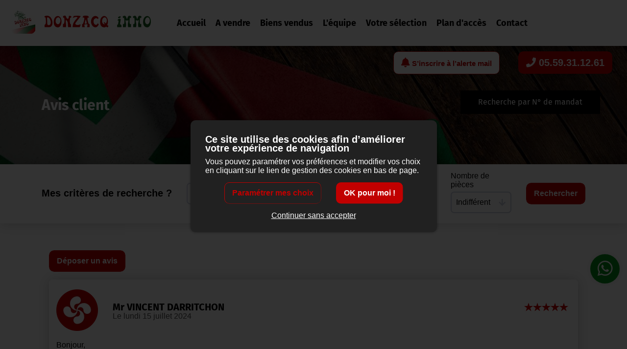

--- FILE ---
content_type: text/html; charset=UTF-8
request_url: https://www.donzacq-immo.com/avis-client?page=11
body_size: 13251
content:
<!DOCTYPE html>
<!--[if lt IE 7]>      <html class="no-js lt-ie9 lt-ie8 lt-ie7" lang="fr" > <![endif]-->
<!--[if IE 7]>         <html class="no-js lt-ie9 lt-ie8" lang="fr" > <![endif]-->
<!--[if IE 8]>         <html class="no-js lt-ie9" lang="fr" > <![endif]-->
<!--[if gt IE 8]><!--> <html class="no-js" lang="fr" > <!--<![endif]-->
    <head>
        <meta charset="utf-8">

                <title>Avis client agence immobilière à Bayonne - Page 11 - Donzacq Immo</title>
        
                <base href="https://www.donzacq-immo.com/" >
        
                    <meta name="description" content="Découvrez les avis des clients qui ont fait confiance à l'agence immobilière à Bayonne dans les Pyrénées-Atlantiques (64)." >
        
                    <meta name="keywords" content="Agence immobiliere indépendante bayonne, agent immobilier bayonne, appartements à vendre bayonne, fermes à vendre Bayonne, Immeuble à vendre Bayonne, gite à vendre Bayonne, maison villas à vendre bayonne 64100, terrains à vendre à bayonne 64100, vente immobiliere bayonne 64100, diffusion biens immobiliers bayonne, estimation maison appartement bayonne, recherche maison appartement terrain à vendre bayonne, diagnostics immo obligatoires bayonne, flyer agence immobilière bayonne, avis client agence immobilière bayonne, partenaires agence immobilière bayonne, honoraires agence immobilière bayonne, immobilier vendu bayonne, selection immobilier bayonne, actualité agence immobilière bayonne, plan d accès agence immobilière bayonne, agence immo bayonne" >
        
                    
        <meta name="mobile-web-app-capable" content="yes">
<meta name="apple-mobile-web-app-title" content="DONZACQ IMMO">
<meta name="theme-color" content="#25272b">
<meta name="application-name" content="DONZACQ IMMO">
<meta name="msapplication-TileColor" content="#25272b">
<script type="application/ld+json">
[{"@context":"http:\/\/schema.org","@type":"localbusiness","@id":"www.donzacq-immo.com","priceRange":"$000 - $000","address":{"@type":"PostalAddress","addressLocality":"BAYONNE","postalCode":"64100","streetAddress":"Zone du Forum 28-30 Chemin de Sabalce","addressCountry":"FR"},"geo":{"@type":"GeoCoordinates","latitude":"43.4930001","longitude":"-1.4915651"},"name":"DONZACQ IMMO","telephone":"05.59.31.12.61","image":"https:\/\/www.donzacq-immo.com\/oktThemes\/rci10\/images\/head-logo.png"},{"@context":"http:\/\/schema.org\/","@type":"Review","itemReviewed":{"@type":"localbusiness","name":"DONZACQ IMMO","priceRange":"$000 - $000","address":{"@type":"PostalAddress","addressLocality":"BAYONNE","postalCode":"64100","streetAddress":"Zone du Forum 28-30 Chemin de Sabalce","addressCountry":"FR"},"telephone":"05.59.31.12.61","image":"https:\/\/www.donzacq-immo.com\/oktThemes\/rci10\/images\/head-logo.png"},"author":{"@type":"Person","name":"Mr VINCENT DARRITCHON"},"datePublished":"2024-07-15","reviewBody":"Bonjour,\nJe suis tr\u00e8s satisfait des \u00e9changes avec l'agence Donzacq pour la vente d'un bien familial. \nJ'ai eu \u00e0 faire avec Mr J\u00e9r\u00f4me Laroche de cette agence, \nil a \u00e9t\u00e9 tr\u00e8s professionnel et nous \u00e0 trouv\u00e9 un acqu\u00e9reur en 3 semaines au prix demand\u00e9.\nJe recommande les services de cette agence \u00e0 taille humaine et soucieuse satisfaire autant l'acheteur que le vendeur.\nMr Darritchon Vincent","publisher":{"@type":"Organization","name":"DONZACQ IMMO"},"reviewRating":{"@type":"Rating","ratingValue":"5"}},{"@context":"http:\/\/schema.org\/","@type":"Review","itemReviewed":{"@type":"localbusiness","name":"DONZACQ IMMO","priceRange":"$000 - $000","address":{"@type":"PostalAddress","addressLocality":"BAYONNE","postalCode":"64100","streetAddress":"Zone du Forum 28-30 Chemin de Sabalce","addressCountry":"FR"},"telephone":"05.59.31.12.61","image":"https:\/\/www.donzacq-immo.com\/oktThemes\/rci10\/images\/head-logo.png"},"author":{"@type":"Person","name":"Mr LAVENTURE Philippe "},"datePublished":"2024-07-01","reviewBody":"Bonjour,\nMon interlocuteur Monsieur Laroche a fait preuve de professionnalisme\net m'a r\u00e9guli\u00e8rement inform\u00e9 du suivi du dossier \navec courtoisie malgr\u00e9 les difficult\u00e9s rencontr\u00e9es \net la longueur des proc\u00e9dures (1 an) dont il est nullement responsable.\nMerci pour le s\u00e9rieux de cette agence que je recommanderai \u00e0 l'occasion. \nCordialement,\nPhilippe Laventure.","publisher":{"@type":"Organization","name":"DONZACQ IMMO"},"reviewRating":{"@type":"Rating","ratingValue":"5"}},{"@context":"http:\/\/schema.org\/","@type":"Review","itemReviewed":{"@type":"localbusiness","name":"DONZACQ IMMO","priceRange":"$000 - $000","address":{"@type":"PostalAddress","addressLocality":"BAYONNE","postalCode":"64100","streetAddress":"Zone du Forum 28-30 Chemin de Sabalce","addressCountry":"FR"},"telephone":"05.59.31.12.61","image":"https:\/\/www.donzacq-immo.com\/oktThemes\/rci10\/images\/head-logo.png"},"author":{"@type":"Person","name":"La Copropri\u00e9t\u00e9 de Lesperon"},"datePublished":"2024-06-26","reviewBody":"Bonjour,\nLa copropri\u00e9t\u00e9 est ravie d'avoir travaill\u00e9 avec cette agence locale.\nM. RAYNEAU a r\u00e9ussi \u00e0 vendre le bien confi\u00e9 et s'est occup\u00e9 de tout.\nNous saluons le professionnalisme \nainsi que la grande gentillesse de cette agence que nous recommandons vivement.\nMr Le Pr\u00e9sident de la copropri\u00e9t\u00e9 de Lesperon\n\n\n\n\n","publisher":{"@type":"Organization","name":"DONZACQ IMMO"},"reviewRating":{"@type":"Rating","ratingValue":"5"}},{"@context":"http:\/\/schema.org\/","@type":"Review","itemReviewed":{"@type":"localbusiness","name":"DONZACQ IMMO","priceRange":"$000 - $000","address":{"@type":"PostalAddress","addressLocality":"BAYONNE","postalCode":"64100","streetAddress":"Zone du Forum 28-30 Chemin de Sabalce","addressCountry":"FR"},"telephone":"05.59.31.12.61","image":"https:\/\/www.donzacq-immo.com\/oktThemes\/rci10\/images\/head-logo.png"},"author":{"@type":"Person","name":"Mr Cazemajor Gilles "},"datePublished":"2024-06-12","reviewBody":"Bonjour,\nPour l'achat et la vente dans le secteur de l'immobilier, j'ai toujours eu la pr\u00e9f\u00e9rence de faire travailler des petites structures locales.\nIl se trouve que pour l'achat de mon bien immobilier, par le plus grand des hasards, c'est l'agence Donzacq immo qui s'occupait de la vente,\ncela c'est tellement bien pass\u00e9 qu'\u00e0 mon tour je lui ai confi\u00e9 la vente de mon bien dans un moment qui aujourd'hui est encore compliqu\u00e9, avec deux autres agences dont une appartient \u00e0 un grand groupe (la plus mauvaise.... , et qui a confirm\u00e9 ma position).\nC'est Mattin le patron qui est tr\u00e8s professionnel (et un certain humour et un franc parler) et tr\u00e8s juste et rigoureux dans l'estimation et la vente de ses biens.\nJe conclurai par cela: vous avez besoin d'une agence immobili\u00e8re, vous pouvez y aller en toute CONFIANCE.\nMr et Mme CAZEMAJOR Gilles et Blandine","publisher":{"@type":"Organization","name":"DONZACQ IMMO"},"reviewRating":{"@type":"Rating","ratingValue":"5"}},{"@context":"http:\/\/schema.org\/","@type":"Review","itemReviewed":{"@type":"localbusiness","name":"DONZACQ IMMO","priceRange":"$000 - $000","address":{"@type":"PostalAddress","addressLocality":"BAYONNE","postalCode":"64100","streetAddress":"Zone du Forum 28-30 Chemin de Sabalce","addressCountry":"FR"},"telephone":"05.59.31.12.61","image":"https:\/\/www.donzacq-immo.com\/oktThemes\/rci10\/images\/head-logo.png"},"author":{"@type":"Person","name":"Mr LOPEZ Patrick"},"datePublished":"2024-06-05","reviewBody":"Bonsoir,\nPleinement satisfait de la prestation de Mr BONNET Alexis. \nR\u00e9actif et de bons conseils. \nDes points r\u00e9guliers ont \u00e9t\u00e9 effectu\u00e9s au dela des engagements contractuels. \nJe recommande cette agence. \nBonne r\u00e9ception. \nCordialement \nMr Patrick Lopez ","publisher":{"@type":"Organization","name":"DONZACQ IMMO"},"reviewRating":{"@type":"Rating","ratingValue":"5"}},{"@context":"http:\/\/schema.org\/","@type":"localbusiness","name":"DONZACQ IMMO","aggregateRating":{"@type":"AggregateRating","ratingValue":"4.8818","ratingCount":"347"},"priceRange":"$000 - $000","address":{"@type":"PostalAddress","addressLocality":"BAYONNE","postalCode":"64100","streetAddress":"Zone du Forum 28-30 Chemin de Sabalce","addressCountry":"FR"},"telephone":"05.59.31.12.61","image":"https:\/\/www.donzacq-immo.com\/oktThemes\/rci10\/images\/head-logo.png"}]
</script>
                <meta name="viewport" content="width=device-width,minimum-scale=1,initial-scale=1">
                  
        
        



<link type="text/css" href="https://www.donzacq-immo.com/oktMin/?g=css_public_3886abf8006f6746025076ba6abb74a7" rel="stylesheet" media="all" />







        



<script type="text/javascript" src="/oktMin/?g=js_public_cd16b8c228d63c4815d241ffd4745655" ></script>




<script type="text/javascript">
//<![CDATA[

            window.dataLayer = window.dataLayer || [];
            function gtag(){dataLayer.push(arguments);}
            gtag('js', new Date());
            gtag('config', 'G-H0GF12P06H', { 'anonymize_ip': true });
        
//]]>
</script>


    </head>
    <body>
        
<div id="global">
    <div id="global_header">
        <header>
            <div class="container-fluid">
                <div class="row align-items-center">
                    <div id="head" class="col-6 col-md-3 col-lg-auto">
                        <a href="/">
                            <img src="/oktThemes/rci10/images/head-logo.webp" alt="DONZACQ IMMO" id="grand_logo" width="302" height="90">
                            <img src="/oktThemes/rci10/images/head-logo2.webp" alt="DONZACQ IMMO" id="petit_logo" width="75" height="90">
                        </a>
                    </div>
                    <div class="col order-md-last order-xl-0 col-md-auto">
                        

<div id="menus">
    <div class="menu_plie menu_hide">
        <div class="menu_toggle">
            <button class="menu_btn gs_cursor_handle" data-cursor-stick=".menu_btn_icon" data-cursor="cursor_big" aria-label="DONZACQ IMMO">
                
                                    
                <span class="menu_btn_icon" data-cursor-magnetic="{'x':'0.08','y':'0.08'}"><span></span><span></span></span>
            </button>
        </div>
        
        <div class="menu_box">
                            <div class="menu_overlay"></div>
                        
            <div class="menu_content">
                <div class="position_menu">
                    <div class="menu_content_text">
                        
                        <ul><li class=" "><a  class=" cliqueRubrique menu0" href="/" data-cursor="cursor_big cursor_gris"><span class="rubrique_T">Accueil</span></a></li>
<li class=" sub-menu "><a  class=" cliqueRubrique menu19" href="/biens-immobiliers" data-cursor="cursor_big cursor_gris"><span class="rubrique_T">A vendre</span></a><ul><li class=" "><a  class=" cliqueRubrique menu1" href="/biens-immobiliers/appartement" data-cursor="cursor_big cursor_gris"><span class="rubrique_T">Appartement</span></a></li>
<li class=" "><a  class=" cliqueRubrique menu2" href="/biens-immobiliers/maison-villa" data-cursor="cursor_big cursor_gris"><span class="rubrique_T">Maison / Villa</span></a></li>
<li class=" "><a  class=" cliqueRubrique menu3" href="/biens-immobiliers/propriete-ferme" data-cursor="cursor_big cursor_gris"><span class="rubrique_T">Propriété / Ferme</span></a></li>
<li class=" "><a  class=" cliqueRubrique menu4" href="/biens-immobiliers/terrain" data-cursor="cursor_big cursor_gris"><span class="rubrique_T">Terrain</span></a></li>
<li class=" "><a  class=" cliqueRubrique menu5" href="/biens-immobiliers/immeuble" data-cursor="cursor_big cursor_gris"><span class="rubrique_T">Immeuble</span></a></li>
<li class=" "><a  class=" cliqueRubrique menu6" href="/biens-immobiliers/programme-neuf" data-cursor="cursor_big cursor_gris"><span class="rubrique_T">Programme neuf</span></a></li>
<li class=" "><a  class=" cliqueRubrique menu7" href="/biens-immobiliers/chambre-d-hote-gite" data-cursor="cursor_big cursor_gris"><span class="rubrique_T">Chambre d'Hôte / Gîte</span></a></li>
<li class=" "><a  class=" cliqueRubrique menu8" href="/biens-immobiliers/local-commercial" data-cursor="cursor_big cursor_gris"><span class="rubrique_T">Local commercial</span></a></li>
<li class=" "><a  class=" cliqueRubrique menu9" href="/biens-immobiliers/bureaux-a-vendre" data-cursor="cursor_big cursor_gris"><span class="rubrique_T">Bureaux à vendre</span></a></li></ul></li>
<li class=" "><a  class=" cliqueRubrique menu20" href="/vendus" data-cursor="cursor_big cursor_gris"><span class="rubrique_T">Biens vendus</span></a></li>
<li class=" "><a  class=" cliqueRubrique menu21" href="/agence-immobiliere-a-bayonne-dans-les-pyrenees-atlantiques" data-cursor="cursor_big cursor_gris"><span class="rubrique_T">L'équipe</span></a></li>
<li class=" "><a  class=" cliqueRubrique menu22" href="/immobilier/selection" data-cursor="cursor_big cursor_gris"><span class="rubrique_T">Votre sélection</span></a></li>
<li class=" "><a  class=" cliqueRubrique menu23" href="/carte-plan-acces" data-cursor="cursor_big cursor_gris"><span class="rubrique_T">Plan d'accès</span></a></li>
<li class=" "><a  class=" cliqueRubrique menu24" href="/contact" data-cursor="cursor_big cursor_gris"><span class="rubrique_T">Contact</span></a></li></ul>
                        
                                            </div>
                </div>
            </div>
        </div>
    </div>
    
    <div class="menu_deplie menu_hide">
        <nav>
        <ul class="nav"><li class=" "><a  class=" cliqueRubrique menu25" href="/"><span class="rubrique_T">Accueil</span></a></li>
<li class=" sub-menu "><a  class=" cliqueRubrique menu44" href="/biens-immobiliers"><span class="rubrique_T">A vendre</span></a><ul><li class=" "><a  class=" cliqueRubrique menu26" href="/biens-immobiliers/appartement"><span class="rubrique_T">Appartement</span></a></li>
<li class=" "><a  class=" cliqueRubrique menu27" href="/biens-immobiliers/maison-villa"><span class="rubrique_T">Maison / Villa</span></a></li>
<li class=" "><a  class=" cliqueRubrique menu28" href="/biens-immobiliers/propriete-ferme"><span class="rubrique_T">Propriété / Ferme</span></a></li>
<li class=" "><a  class=" cliqueRubrique menu29" href="/biens-immobiliers/terrain"><span class="rubrique_T">Terrain</span></a></li>
<li class=" "><a  class=" cliqueRubrique menu30" href="/biens-immobiliers/immeuble"><span class="rubrique_T">Immeuble</span></a></li>
<li class=" "><a  class=" cliqueRubrique menu31" href="/biens-immobiliers/programme-neuf"><span class="rubrique_T">Programme neuf</span></a></li>
<li class=" "><a  class=" cliqueRubrique menu32" href="/biens-immobiliers/chambre-d-hote-gite"><span class="rubrique_T">Chambre d'Hôte / Gîte</span></a></li>
<li class=" "><a  class=" cliqueRubrique menu33" href="/biens-immobiliers/local-commercial"><span class="rubrique_T">Local commercial</span></a></li>
<li class=" "><a  class=" cliqueRubrique menu34" href="/biens-immobiliers/bureaux-a-vendre"><span class="rubrique_T">Bureaux à vendre</span></a></li></ul></li>
<li class=" "><a  class=" cliqueRubrique menu45" href="/vendus"><span class="rubrique_T">Biens vendus</span></a></li>
<li class=" "><a  class=" cliqueRubrique menu46" href="/agence-immobiliere-a-bayonne-dans-les-pyrenees-atlantiques"><span class="rubrique_T">L'équipe</span></a></li>
<li class=" "><a  class=" cliqueRubrique menu47" href="/immobilier/selection"><span class="rubrique_T">Votre sélection</span></a></li>
<li class=" "><a  class=" cliqueRubrique menu48" href="/carte-plan-acces"><span class="rubrique_T">Plan d'accès</span></a></li>
<li class=" "><a  class=" cliqueRubrique menu49" href="/contact"><span class="rubrique_T">Contact</span></a></li></ul><!-- #nav -->        </nav>
    </div>
</div>                    </div>
                    <div id="inscription_head" class="col-auto d-none d-md-block col-md right padd0">
                            <p class="bouton_secondaire">
        <a class="lien_alertes" href="/immobilier/alertes"><i class='fas fa-bell'></i> S’inscrire à l’alerte mail</a>
    </p>
                    </div>

                    <div id="tel_head" class="col-auto d-none d-md-block">
                        <p class="bouton_primaire">
                            <a href="tel:05.59.31.12.61">
                                <i class="fas fa-phone"></i>
                                05.59.31.12.61                            </a>
                        </p>
                    </div>
                </div>
            </div>
        </header>
    </div>

    <div id="video">
                
                    <div id="rubric_title">
                <div class="container">
                                        <div class="row">
                        <div class="col-md-7 col-lg-8 col-xl-9">
                                                            Avis client                                                    </div>
                        <div class="col-md-5 col-lg-4 col-xl-3 d-none d-md-block">
                            

<div class="recherche_mandat">
    <div class="recherche_mandat_1">
        Recherche par N° de mandat    </div>

    <div class="container-fluid recherche_mandat_2">
        <form action="/biens-immobiliers" method="post" id="estate_i18n_search_form_mandat1" class="search_form">
            <div class="row">
                <div class="col">
                    <span class="input input--default"><label for="reference1">Numéro mandat</label><input type="text" size="40" name="reference" id="reference1" maxlength="255" value="" class="text input__field input__field--default "  /></span>                </div>

                <div class="col-auto paddLeft0">
                    <div id="searchSended" class="bloc_defaut">
                        <input type="hidden" name="search_id" id="search_id1" value="5"/>
                        <input type="hidden" name="estate_i18n_search_sended" id="estate_i18n_search_sended1" value="1" />
                        <div class="bouton_primaire">   <button type="submit" id="estate_i18n_search_submit_mandat1" name="estate_i18n_search_submit_mandat1">
<i class="fas fa-search"></i>   </button>
</div>
                    </div>
                </div>
            </div>
        </form>
    </div>
</div>

                        </div>
                    </div>
                                    </div>
            </div><!-- #rubric_title -->
                
                    <div class="splide splide_diapo " id="splide2">
                <div class="splide__track">
                <ul class="splide__list s1 splide_ul">
                                    <li class="splide__slide diapo" >
                									<picture>
						<source media="(max-width: 575px)" srcset="/upload/modules/slideshow/min-banniere-head.jpg">
						<source media="(min-width: 576px)" srcset="/upload/modules/slideshow/banniere-head.jpg">
						<img class="image_diapo" src="/upload/modules/slideshow/banniere-head.jpg"
							 alt="DONZACQ IMMO" width="1920" height="242" />
					</picture>
                                                
                <div class="diapo_bloc_texte">
                    <div class="diapo_position_texte slideshow_style_0" >
                        
                        <div class="diapo_boutons">
                            <div class="row">
                                
                                                            </div>
                        </div>
                    </div>
                </div>
                </li>
                                </ul>
                </div>
                                </div>
                </div><!--#video-->
    
    
    <div id="global_main">
        <div id="main">
            
<div id="insertRecherche" class="recherche_interieure">
    <div class="contenuRecherche_immo">
        <div class="container">
            <form action="/biens-immobiliers" method="post"
                  id="estate_i18n_search_form" class="paddTop15 search_form search_form_2 ligne_recherche_critere">
                <div class="row">
                                            <div class="col-auto titre_recherche">
                            Mes critères de recherche ?                        </div>
                    
                    <div class="col-xl">
                        <div class="row">
                            <div class="col-12 col-sm-6 col-xl-4 zone property_type multiselect"><div><label for="property_type">Type de bien</label><select name="property_type[]" id="property_type" class="select select--default zone_multiselect"multiple="multiple">
<option value="-2">Indifférent</option>
<option value="3">Appartement</option>
<option value="2">Maison / Villa</option>
<option value="1">Propriété / Ferme</option>
<option value="4">Terrain</option>
<option value="5">Immeuble</option>
<option value="6">Programme neuf</option>
<option value="7">Chambre d'Hôte / Gîte</option>
<option value="8">Local commercial</option>
<option value="9">Bureaux à vendre</option>
</select>
</div></div><div class="col-12 col-sm-6 col-xl zone surface_min zone_unit text"><div><span class="input input--default"><label for="surface_min">Surface min (m²)</label><input type="text" size="10" name="surface_min" id="surface_min" maxlength="255" value="" class="text input__field input__field--default "  /></span></div></div><div class="col-12 col-sm-6 col-xl zone budget_max zone_unit text"><div><span class="input input--default"><label for="budget_max">Budget max (€)</label><input type="text" size="10" name="budget_max" id="budget_max" maxlength="255" value="" class="text input__field input__field--default "  /></span></div></div><div class="col-12 col-sm-6 col-xl zone nbre_pieces select"><div><label for="nbre_pieces">Nombre de pièces</label><select name="nbre_pieces[]" id="nbre_pieces" class="select cs-select cs-skin-border select--default ">
<option value="-2">Indifférent</option>
<option value="1">1</option>
<option value="2">2</option>
<option value="3">3</option>
<option value="4">4</option>
<option value="5">5+</option>
</select>
</div></div>                        </div>
                    </div>

                    <div class="col-xl-auto btnSearchContainer right">
                        <div id="searchSended" class="center bloc_defaut">
                            <input type="hidden" name="search_id" id="search_id" value="2"/>
                            <input type="hidden" name="estate_i18n_search_sended" id="estate_i18n_search_sended" value="1"/>
                            <div class="bouton_primaire">   <button type="submit" id="estate_i18n_search_submit" name="estate_i18n_search_submit">
Rechercher   </button>
</div>
                        </div>
                    </div>
                                    </div>
            </form>
                    </div>
    </div>
</div>

                                    <div class="d-md-none">
                        

<div class="recherche_mandat">
    <div class="recherche_mandat_1">
        Recherche par N° de mandat    </div>

    <div class="container-fluid recherche_mandat_2">
        <form action="/biens-immobiliers" method="post" id="estate_i18n_search_form_mandat2" class="search_form">
            <div class="row">
                <div class="col">
                    <span class="input input--default"><label for="reference2">Numéro mandat</label><input type="text" size="40" name="reference" id="reference2" maxlength="255" value="" class="text input__field input__field--default "  /></span>                </div>

                <div class="col-auto paddLeft0">
                    <div id="searchSended" class="bloc_defaut">
                        <input type="hidden" name="search_id" id="search_id2" value="5"/>
                        <input type="hidden" name="estate_i18n_search_sended" id="estate_i18n_search_sended2" value="1" />
                        <div class="bouton_primaire">   <button type="submit" id="estate_i18n_search_submit_mandat2" name="estate_i18n_search_submit_mandat2">
<i class="fas fa-search"></i>   </button>
</div>
                    </div>
                </div>
            </div>
        </form>
    </div>
</div>

                    </div>
                            
            <div class="container">
                <div id="content_bg_image">
                    <section id="center_column">
                        <div id="content">
                            

                            <div class="blocPadd container bloc_defaut">
    <div class="bouton_primaire">   <a href="/avis-ajout">
Déposer un avis   </a>
</div>

    <div id="guestbook" class="list_signatures relative">
                <div class="signature_block">
            <div class="signature_content">
                <div class="row align-items-center zoneHaut">
                    <div class="col-auto d-none d-md-block">
                        <img src="/oktThemes/rci10/images/accueil/temoin.webp" alt="DONZACQ IMMO">
                    </div>

                    <div class="col">
                        <div class="row justify-content-between align-items-center">
                            <div class="col">
                                                                    <h3 class="GuestbookNom">
                                        Mr VINCENT DARRITCHON                                    </h3>
                                                            </div>

                            <div class="col-auto">
                                <div class="signature_picto">
                                                                            <div class="rateSignature" data-rateyo-rating="5" id="rateSignature_351"></div>
                                                                    </div>
                            </div>
                        </div>

                        <p class="guestbookDate">Le lundi 15 juillet 2024</p>
                    </div>
                </div>

                <div class="signature_message"><p>Bonjour,</p>
<p>Je suis très satisfait des échanges avec l'agence Donzacq pour la vente d'un bien familial. </p>
<p>J'ai eu à faire avec Mr Jérôme Laroche de cette agence, </p>
<p>il a été très professionnel et nous à trouvé un acquéreur en 3 semaines au prix demandé.</p>
<p>Je recommande les services de cette agence à taille humaine et soucieuse satisfaire autant l'acheteur que le vendeur.</p>
<p>Mr Darritchon Vincent</p>
</div>

                            </div>
        </div><!-- signature_block -->
                <div class="signature_block">
            <div class="signature_content">
                <div class="row align-items-center zoneHaut">
                    <div class="col-auto d-none d-md-block">
                        <img src="/oktThemes/rci10/images/accueil/temoin.webp" alt="DONZACQ IMMO">
                    </div>

                    <div class="col">
                        <div class="row justify-content-between align-items-center">
                            <div class="col">
                                                                    <h3 class="GuestbookNom">
                                        Mr LAVENTURE Philippe                                     </h3>
                                                            </div>

                            <div class="col-auto">
                                <div class="signature_picto">
                                                                            <div class="rateSignature" data-rateyo-rating="5" id="rateSignature_350"></div>
                                                                    </div>
                            </div>
                        </div>

                        <p class="guestbookDate">Le lundi 01 juillet 2024</p>
                    </div>
                </div>

                <div class="signature_message"><p>Bonjour,</p>
<p>Mon interlocuteur Monsieur Laroche a fait preuve de professionnalisme</p>
<p>et m'a régulièrement informé du suivi du dossier </p>
<p>avec courtoisie malgré les difficultés rencontrées </p>
<p>et la longueur des procédures (1 an) dont il est nullement responsable.</p>
<p>Merci pour le sérieux de cette agence que je recommanderai à l'occasion. </p>
<p>Cordialement,</p>
<p>Philippe Laventure.</p>
</div>

                            </div>
        </div><!-- signature_block -->
                <div class="signature_block">
            <div class="signature_content">
                <div class="row align-items-center zoneHaut">
                    <div class="col-auto d-none d-md-block">
                        <img src="/oktThemes/rci10/images/accueil/temoin.webp" alt="DONZACQ IMMO">
                    </div>

                    <div class="col">
                        <div class="row justify-content-between align-items-center">
                            <div class="col">
                                                                    <h3 class="GuestbookNom">
                                        La Copropriété de Lesperon                                    </h3>
                                                            </div>

                            <div class="col-auto">
                                <div class="signature_picto">
                                                                            <div class="rateSignature" data-rateyo-rating="5" id="rateSignature_349"></div>
                                                                    </div>
                            </div>
                        </div>

                        <p class="guestbookDate">Le mercredi 26 juin 2024</p>
                    </div>
                </div>

                <div class="signature_message"><p>Bonjour,</p>
<p>La copropriété est ravie d'avoir travaillé avec cette agence locale.</p>
<p>M. RAYNEAU a réussi à vendre le bien confié et s'est occupé de tout.</p>
<p>Nous saluons le professionnalisme </p>
<p>ainsi que la grande gentillesse de cette agence que nous recommandons vivement.</p>
<p>Mr Le Président de la copropriété de Lesperon</p>
</div>

                            </div>
        </div><!-- signature_block -->
                <div class="signature_block">
            <div class="signature_content">
                <div class="row align-items-center zoneHaut">
                    <div class="col-auto d-none d-md-block">
                        <img src="/oktThemes/rci10/images/accueil/temoin.webp" alt="DONZACQ IMMO">
                    </div>

                    <div class="col">
                        <div class="row justify-content-between align-items-center">
                            <div class="col">
                                                                    <h3 class="GuestbookNom">
                                        Mr Cazemajor Gilles                                     </h3>
                                                            </div>

                            <div class="col-auto">
                                <div class="signature_picto">
                                                                            <div class="rateSignature" data-rateyo-rating="5" id="rateSignature_348"></div>
                                                                    </div>
                            </div>
                        </div>

                        <p class="guestbookDate">Le mercredi 12 juin 2024</p>
                    </div>
                </div>

                <div class="signature_message"><p>Bonjour,</p>
<p>Pour l'achat et la vente dans le secteur de l'immobilier, j'ai toujours eu la préférence de faire travailler des petites structures locales.</p>
<p>Il se trouve que pour l'achat de mon bien immobilier, par le plus grand des hasards, c'est l'agence Donzacq immo qui s'occupait de la vente,</p>
<p>cela c'est tellement bien passé qu'à mon tour je lui ai confié la vente de mon bien dans un moment qui aujourd'hui est encore compliqué, avec deux autres agences dont une appartient à un grand groupe (la plus mauvaise.... , et qui a confirmé ma position).</p>
<p>C'est Mattin le patron qui est très professionnel (et un certain humour et un franc parler) et très juste et rigoureux dans l'estimation et la vente de ses biens.</p>
<p>Je conclurai par cela: vous avez besoin d'une agence immobilière, vous pouvez y aller en toute CONFIANCE.</p>
<p>Mr et Mme CAZEMAJOR Gilles et Blandine</p>
</div>

                            </div>
        </div><!-- signature_block -->
                <div class="signature_block">
            <div class="signature_content">
                <div class="row align-items-center zoneHaut">
                    <div class="col-auto d-none d-md-block">
                        <img src="/oktThemes/rci10/images/accueil/temoin.webp" alt="DONZACQ IMMO">
                    </div>

                    <div class="col">
                        <div class="row justify-content-between align-items-center">
                            <div class="col">
                                                                    <h3 class="GuestbookNom">
                                        Mr LOPEZ Patrick                                    </h3>
                                                            </div>

                            <div class="col-auto">
                                <div class="signature_picto">
                                                                            <div class="rateSignature" data-rateyo-rating="5" id="rateSignature_347"></div>
                                                                    </div>
                            </div>
                        </div>

                        <p class="guestbookDate">Le mercredi 05 juin 2024</p>
                    </div>
                </div>

                <div class="signature_message"><p>Bonsoir,</p>
<p>Pleinement satisfait de la prestation de Mr BONNET Alexis. </p>
<p>Réactif et de bons conseils. </p>
<p>Des points réguliers ont été effectués au dela des engagements contractuels. </p>
<p>Je recommande cette agence. </p>
<p>Bonne réception. </p>
<p>Cordialement </p>
<p>Mr Patrick Lopez</p>
</div>

                            </div>
        </div><!-- signature_block -->
            </div>

    
    <ul class="wrapPagination">
    <li class="paginationLeft"><a href="/avis-client?page=10" aria-label="c_c_Precedent" data-page="10"  class="pagination_grp pagination_btn"><i class="far fa-angle-left"></i></a></li>
<li ><a class="pagination_link pagination_btn" data-page="10" href="/avis-client?page=10">10</a></li>


<li class="active">11</li>


<li ><a class="pagination_link pagination_btn" data-page="12" href="/avis-client?page=12">12</a></li>
<li class="paginationRight"><a href="/avis-client?page=12" aria-label="Suivant" data-page="12" class="pagination_grp pagination_btn"><i class="far fa-angle-right"></i></a></li>
    </ul>
</div>
                        </div>
                    </section>
                </div>
            </div>
        </div>
    </div>

    <div id="global_insert">
        <div id="insert">
            <div class="container">
                <div class="row align-items-center">
                    <div class="d-none d-lg-block col-md-auto col-xl-3 center">
                        <img src="/oktThemes/rci10/images/basque.webp" alt="Agence immobilière basque" width="182" height="182">
                    </div>
                    <div class="col-md">
                        <p class="titre">Faites appel à donzacq immo</p>
                        <img src="/oktThemes/rci10/images/donzacq-xs.webp" alt="DONZACQ IMMO" class="d-lg-none" width="120" height="120">

                                                    <p class="sous_titre">Si vous souhaitez un service professionnel et efficace.</p>
<p>Contactez-nous du lundi au samedi de 9h &agrave; 19h. Nous nous ferons un plaisir de vous r&eacute;pondre et de venir vous rencontrer. Toutes nos estimations sont gratuites.</p>                        
                        <div class="row justify-content-center">
                            <div class="col-sm-auto">
                                <p class="bouton_primaire bouton_fixe">
                                    <a href="tel:05.59.31.12.61">Fixe : 05.59.31.12.61                                        <span class="petit_texte">(renvoi d’appel)</span>
                                    </a>
                                </p>
                            </div>
                            <div class="col-sm-auto">
                                <p class="bouton_primaire">
                                    <a href="tel:06.14.92.07.68">Port. : 06.14.92.07.68</a>
                                </p>
                            </div>
                        </div>
                    </div>
                    <div class="d-none d-lg-block col-md-auto col-xl-3 center">
                        <img src="/oktThemes/rci10/images/donzacq.webp" alt="DONZACQ IMMO" width="182" height="182">
                    </div>
                </div>
            </div>
        </div>
    </div>

    <div id="global_footer">
        <div id="footer">
            <div class="container-fluid">
                <div class="row">
                    <div id="imgAdresse" class="col-md-6 col-xl-3 order-md-1">
                        <img src="/oktThemes/rci10/images/logo-adresse-xs.webp" alt="DONZACQ IMMO" class="d-md-none" width="83" height="72">
                        <img src="/oktThemes/rci10/images/logo-adresse.webp" alt="DONZACQ IMMO" class="d-none d-md-block" width="293" height="166">
                    </div>
                    
                    <div class="col-md-6 col-xl-3 order-md-2">
                        <p class="sous_titre">DONZACQ IMMO</p>
                        <p><strong>Carte professionnelle</strong><br />n&deg; 64012016000010031 <br />d&eacute;livr&eacute;e par la CCI de Bayonne Pays Basque.<br />SIRET n&deg; 4538498790011.</p>
<p><strong>Garantie SOCAF </strong><br />26 avenue de Suffren 75015 Paris. <br />Transactions sans maniements de fonds. <br />TVA intracommunautaire n&deg; FR 31453849879.</p>                    </div>
                    
                    <div class="col-md-6 col-xl-3 order-md-4">
                        <p class="sous_titre">L’entreprise</p>
                        <footer>
                                                        <div class="coordinates">
                                                                        <p class="sous_titre first_coordinate">DONZACQ IMMO</p>

                                        <ul class="coordinates_list one_coordinate">
                                                                                        <li class="picto_adresse">
                                                Zone du Forum<br/>
                                                28-30 Chemin de Sabalce<br/>                                                64100 BAYONNE<br/>
                                                <a href='/carte-plan-acces'>Plan d'accès</a>                                            </li>
                                            <li class="picto_telephone">
                                                                                                    <abbr title="Téléphone">Tél.</abbr> <a href="tel:+33559311261">05 59 31 12 61</a>
                                                                                                    / <abbr title="Portable">Port.</abbr> <a href="tel:+33614920768">06 14 92 07 68</a>
                                                                                            </li>
                                            <li class="mail_footer">
                                                <img src="[data-uri]" alt="E-mail DONZACQ IMMO" width="195" height="16"  />                                            </li>
                                        </ul>
                                                                                                </div>
                        </footer>
                    </div>
                    <div class="col-md-6 col-xl-3 order-md-3">
                        <p class="sous_titre">Services</p>
                        <nav>
                            <ul id="menu_middle"><li class=" "><a  class=" cliqueRubrique menu50" id="menu50" href="/notre-reseau-de-diffusion"><span class="rubrique_T">Notre réseau de diffusion</span></a></li>
<li class=" "><a  class=" cliqueRubrique menu51" id="menu51" href="/flyer"><span class="rubrique_T">Le flyer</span></a></li>
<li class=" "><a  class=" cliqueRubrique menu52" id="menu52" href="/estimation-gratuite"><span class="rubrique_T">Estimation gratuite</span></a></li>
<li class=" "><a  class=" cliqueRubrique menu53" id="menu53" href="/avis-client"><span class="rubrique_T">Avis client</span></a></li>
<li class=" "><a  class=" cliqueRubrique menu54" id="menu54" href="/nous-recherchons-pour-vous"><span class="rubrique_T">Nous recherchons pour vous</span></a></li>
<li class=" "><a  class=" cliqueRubrique menu55" id="menu55" href="/partenaires"><span class="rubrique_T">Partenaires</span></a></li>
<li class=" "><a  class=" cliqueRubrique menu56" id="menu56" href="/diagnostics-obligatoires"><span class="rubrique_T">Les diagnostics obligatoires</span></a></li>
<li class=" "><a  class=" cliqueRubrique menu57" id="menu57" href="/bareme-des-honoraires-factures"><span class="rubrique_T">Le barème des honoraires facturés</span></a></li></ul><!-- #menu_middle -->                        </nav>                        
                    </div>
                    <div id="footerLiens" class="col-md-6 col-lg-12 order-6 order-lg-5">
                        <div class="container">
                            <div class="row align-items-center">
                                <div class="col-lg-auto">
                                    <p>Site optimisé</p>
                                </div>
                                <div class="col-lg">
                                    <p>
                                        <i class="fal fa-mobile"></i>
                                        <i class="fal fa-tablet"></i>
                                        <i class="fal fa-laptop"></i>
                                        <i class="fal fa-desktop"></i>
                                    </p>
                                </div>
                                <div class="col-lg-auto">
                                    <p>Téléchargez l’application Donzacq Immo</p>
                                </div>
                                <div class="col-lg">
                                    <p>
                                        <a href="https://play.google.com/store/apps/details?id=fr.acheterlouer.donzacqimmo" target="_blank" rel="noopener"><i class="fab fa-apple"></i></a>
                                        <a href="https://itunes.apple.com/us/app/agence-donzacq-immobiliere/id959584353?l=fr&amp;ls=1&amp;mt=8" target="_blank" rel="noopener"><i class="fab fa-google-play"></i></a>
                                    </p>
                                </div>
                                <div class="col-lg-auto">
                                    <p>Rejoignez Donzacq Immo sur les réseaux</p>
                                </div>
                                <div class="col-lg-auto">
                                                                    </div>
                            </div>
                        </div>
                    </div>
                    
                    <div class="col-md-6 col-lg-12 order-5 order-lg-6">
                        <nav id="footer_liens_bas">
                            <p class="sous_titre d-lg-none">Menu</p>
                            <ul id="menu_bas_liste"><li class=" "><a  class=" cliqueRubrique menu58" href="/"><span class="rubrique_T">Accueil</span></a></li>
<li class=" sub-menu "><a  class=" cliqueRubrique menu77" href="/biens-immobiliers"><span class="rubrique_T">A vendre</span></a><ul><li class=" "><a  class=" cliqueRubrique menu59" href="/biens-immobiliers/appartement"><span class="rubrique_T">Appartement</span></a></li>
<li class=" "><a  class=" cliqueRubrique menu60" href="/biens-immobiliers/maison-villa"><span class="rubrique_T">Maison / Villa</span></a></li>
<li class=" "><a  class=" cliqueRubrique menu61" href="/biens-immobiliers/propriete-ferme"><span class="rubrique_T">Propriété / Ferme</span></a></li>
<li class=" "><a  class=" cliqueRubrique menu62" href="/biens-immobiliers/terrain"><span class="rubrique_T">Terrain</span></a></li>
<li class=" "><a  class=" cliqueRubrique menu63" href="/biens-immobiliers/immeuble"><span class="rubrique_T">Immeuble</span></a></li>
<li class=" "><a  class=" cliqueRubrique menu64" href="/biens-immobiliers/programme-neuf"><span class="rubrique_T">Programme neuf</span></a></li>
<li class=" "><a  class=" cliqueRubrique menu65" href="/biens-immobiliers/chambre-d-hote-gite"><span class="rubrique_T">Chambre d'Hôte / Gîte</span></a></li>
<li class=" "><a  class=" cliqueRubrique menu66" href="/biens-immobiliers/local-commercial"><span class="rubrique_T">Local commercial</span></a></li>
<li class=" "><a  class=" cliqueRubrique menu67" href="/biens-immobiliers/bureaux-a-vendre"><span class="rubrique_T">Bureaux à vendre</span></a></li></ul></li>
<li class=" "><a  class=" cliqueRubrique menu78" href="/vendus"><span class="rubrique_T">Biens vendus</span></a></li>
<li class=" "><a  class=" cliqueRubrique menu79" href="/agence-immobiliere-a-bayonne-dans-les-pyrenees-atlantiques"><span class="rubrique_T">L'équipe</span></a></li>
<li class=" "><a  class=" cliqueRubrique menu80" href="/immobilier/selection"><span class="rubrique_T">Votre sélection</span></a></li>
<li class=" "><a  class=" cliqueRubrique menu81" href="/carte-plan-acces"><span class="rubrique_T">Plan d'accès</span></a></li>
<li class=" "><a  class=" cliqueRubrique menu82" href="/contact"><span class="rubrique_T">Contact</span></a></li></ul>                            <div id="menu_bottom" class="d-none d-lg-block">
                                <ul class="block_various_links"><li class=" "><a  class=" cliqueRubrique menu0" href="/actualites">Actualités</a></li>
<li class=" "><a  class=" cliqueRubrique menu1" href="/mentions-legales">Mentions légales</a></li>
<li class=" "><a  class=" cliqueRubrique menu2" href="/gestion-de-donnees">Données personnelles</a></li>
<li class=" "><a  class=" cliqueRubrique menu3" href="/cookie">Gestion des cookies</a></li>
<li class=" "><a  class=" cliqueRubrique menu4" href="/nav-link">Plan de site</a></li></ul><!-- #menu_footer -->                            </div>
                            <div id="marque">
						<img class="cohe_logo" src="/upload/modules/media_manager/coherence.webp" />
                                                            </div>
                        </nav>
                    </div>
                    <div class="col-12 order-7 d-lg-none">
                        <nav>
                            <div id="menu_bottom">
                                <ul class="block_various_links"><li class=" "><a  class=" cliqueRubrique menu5" href="/actualites">Actualités</a></li>
<li class=" "><a  class=" cliqueRubrique menu6" href="/mentions-legales">Mentions légales</a></li>
<li class=" "><a  class=" cliqueRubrique menu7" href="/gestion-de-donnees">Données personnelles</a></li>
<li class=" "><a  class=" cliqueRubrique menu8" href="/cookie">Gestion des cookies</a></li>
<li class=" "><a  class=" cliqueRubrique menu9" href="/nav-link">Plan de site</a></li></ul><!-- #menu_footer -->                            </div>
                        </nav>
                    </div>
                </div>                                    
            </div>
        </div>
    </div>
</div>        
                    <div id="backTop" class="btnTop"><i class="far fa-chevron-up"></i></div>
        
        



<link type="text/css" href="https://www.donzacq-immo.com/oktMin/?g=css_public_e4233c0e524f8292410b604e8a29a4eb" rel="stylesheet" media="all" />




<link type="text/css" href="/oktThemes/rci10/css/lp.css" rel="stylesheet" media="screen" />



        <script type="text/javascript">
//<![CDATA[
var OKT_LANG = 'fr';
var OKT_COMMON_URL = '/oktCommon';
var OKT_THEME = '/oktThemes/rci10';
var BASE_URL = '/';
var FORM_THEME = 'default';
var bootstrap = 4;
var oNetwork = null;
//]]>
</script>



<script type="text/javascript" src="/oktMin/?g=js_public_0fa60f421180cc7c63d3b3061bd2e68a" ></script>


<script type="text/javascript" src="/oktThemes/rci10/js/gtm.js" ></script>




<script type="text/javascript">
//<![CDATA[
jQuery(document).ready(function(){
$.initFormulaire();


                if($("#global_header").length > 0){
                    $(document).on("stickupLoaded", function(){
                        $("#global_header").stickUp();
                    });
                }
			


            if(window.innerWidth >= 768){
                $("#backTop").backTop({
                    "position" : 600,
                    "speed" : 500,
                    "color" : "btnTop",
                });
            }
        


            var oGSAP = new GreenSock({
                button_effect: "ripples",
                disable: false,
                debug: false,
                cursor: true,
                cursor_follow: true
            });
            try {
                oGSAP.init();
            } catch (error) {
                console.error(error);                
            }            
        


        $(".loader_signatures").hide();
        var options = {
                onSet: function (rating, rateYoInstance) {
                        $("#note").val(rating);
                },
                fullStar: true,
                maxValue: 5,
        }
        $(".rate").rateYo(options);
        
        var options = {
                readOnly: true,
                maxValue: 5,
                starWidth: "18px"
        }
        $(".rateSignature").rateYo(options);
    


    var pliage = 2;
    var ptRupture = 1200;
    var enableOverlay = 1;    

    if(pliage === 1 || (pliage > 1 && $(window).width() < ptRupture)){        
        $("#global_header").addClass("ordre_elements");
        $(".sub-menu").addClass("sub-menu_pliage");
        $(".menu_plie").show();
        $(".menu_deplie").hide();
        $(".menu_btn").on("click", function(){        
            if($("body").hasClass("menu_open")){                        
                $("body, .head_top, #menus").removeClass("menu_open");  
                $("body,.menu_toggle").css("margin-right", "0px");
                $("#menus").trigger("menu_close");                      
            } else {            
                var w = $.getScrollbarWidth();
                $("body,.menu_toggle").css("margin-right", w+"px");
                $("body, .head_top, #menus").addClass("menu_open");
                $("#menus").trigger("menu_open");
            }
        });
        $(".sub-menu > a").click(function(evt){
            evt.preventDefault();        
            $(this).toggleClass("opened");
            $(this).next().slideToggle();
        });
        if(enableOverlay){
            $(".menu_overlay").on("click", function(){
                $(".menu_btn").click();
            });
        }
    } else {
        $("#global_header").removeClass("ordre_elements");
        $(".sub-menu").removeClass("sub-menu_pliage");
        $(".menu_plie").hide();
        $(".menu_deplie").show();
    }



    $("a[rel=external]").attr("target", "_blank");
        $("#encart_profil").click(function(event){
            event.preventDefault();
            event.stopPropagation();
            if($(".cadre_connexion").is(":hidden")) {
                    $(".cadre_login").slideUp();
                    $(".cadre_connexion").slideDown();
            } else {
                    $(".cadre_connexion").slideUp();
                    $(".cadre_login").slideDown();
            }
        });

        $(window).click(function(event) {
            if(!$(event.target).closest(".cadre_connexion").length) {
                    $(".cadre_connexion").slideUp();	
                    $(".cadre_login").slideDown();
            }
        });
    


        $(".recherche_mandat_2").hide();
            
        $(".recherche_mandat_1").click(function(){
            $(".recherche_mandat_1").slideUp();
            $(".recherche_mandat_2").slideDown();
        });
        
		$(window).click(function(event) {
            if(!$(event.target).closest(".recherche_mandat").length) {
                $(".recherche_mandat_2").slideUp();
                $(".recherche_mandat_1").slideDown();
            }
        });
	


        $(".splide_diapo").css("visibility", "visible");
        //$(".splide__track", ".splide_diapo").css("overflow", "visible");
        $(".splide_ul", ".splide_diapo").css("width", "auto");
    

  
            $(".zone_multiselect").SumoSelect({
                csvDispCount: 3,
                placeholder: "Choisir...",                
                captionFormat:"{0} élements sélectionnés",
                locale: ["OK", "Annuler"],
            });
            $(".zone_multiselect").on("sumo:opening", function(sumo) {                
                $(this).parent().find("ul").niceScroll({
                    externalcss: true,
                    horizrailenabled: false,
                    autohidemode: false
                });
            });
            $(".zone_multiselect").on("sumo:closing", function(sumo) {
                $(this).parent().find("ul").getNiceScroll().remove();
            });
        


        oNetwork = new SnNetwork("whatsapp");
        oNetwork.initWhatsApp();
    


        var oCookieConsent = new CookieConsent("okt_consent", "/");
        oCookieConsent.initInsert();
    
});
//]]>
</script>
        
            <div class="badge_whatsapp_right ">
<a href="javascript:void(0)" class="lien_whatsapp" title="WhatsApp" rel="noreferrer noopener" target="_blank" >
            <i class="fab fa-whatsapp"></i>
    </a>
    </div>

<div id="i_popup_whatsapp" class="popup_hide popup2 whatsapp">
    <div class="row">
        <div class="col-md-12 right">
            <a href="javascript:void(0)" id="btn_whatsapp_close"><i class="far fa-times"></i></a>
        </div>
    </div>
    <div class="row align-items-center">
        <div class="col-md-6">
            <h2 class="wa_titre">Des questions ?</h2>
            <p class="wa_description">Contactez-nous sur WhatsApp !</p>
            <p class="wa_link margBott0">Scanner le QR code</p>
            <p class="center wa_arrow margTop5 margBott0"><i class="fas fa-reply fa-rotate-180"></i></p>
        </div>
        <div class="col-md-6">
            <svg xmlns="http://www.w3.org/2000/svg"
            xmlns:xlink="http://www.w3.org/1999/xlink"
            version="1.1"
            baseProfile="full"
            viewBox="-1 -1 31 31" 
            width="200"
            height="200"
            id="svg_whatsapp">
<symbol id="tracker"><path d="m 0 7 0 7 7 0 0 -7 -7 0 z m 1 1 5 0 0 5 -5 0 0 -5 z m 1 1 0 3 3 0 0 -3 -3 0 z" style="fill:#000000;stroke:none"></path></symbol>
<use x="0" y="-7" xlink:href="#tracker"></use>
<use x="0" y="15" xlink:href="#tracker"></use>
<use x="22" y="-7" xlink:href="#tracker"></use>
<path d="M9,0 h1v1h1v1h1v1h-1v1h-1v-1h-2v-1h1v-2 M15,0 h5v1h-2v2h-1v-2h-1v4h-1v-5 M20,1 h1v2h-1v1h-1v1h1v1h-1v2h1v1h1v1h1v2h-1v-1h-1v-1h-1v-1h-1v-1h-2v-3h1v2h1v-4h1v-1h1v-1 M8,4 h2v2h-1v1h-1v-3 M10,6 h1v2h2v1h-1v1h-1v-1h-1v-1h-1v-1h1v-1 M23,8 h2v1h1v1h-2v-1h-1v-1 M7,9 h1v1h1v1h-1v1h1v1h-1v1h-1v1h-1v1h1v1h-1v1h1v1h-2v-2h-1v1h-2v-1h1v-1h1v-1h1v-2h-1v2h-1v-1h-1v-1h-1v-3h-1v-1h1v-1h1v1h2v1h1v-1h1v1h1v-1 M4,11 v-1h-1v1h-1v1h3v-1h-1 M6,11 v1h1v-1h-1 M6,13 v1h1v-1h-1 M17,9 h1v1h1v2h-1v1h1v2h-1v-1h-2v-1h-2v-1h1v-2h2v-1 M27,9 h2v5h-1v-2h-1v-1h1v-1h-1v-1 M10,11 h2v1h-1v2h3v1h-1v1h-1v1h-4v-1h-1v-1h1v-1h1v-1h1v-2 M9,15 v1h3v-1h-3 M1,14 h1v3h-1v1h-1v-2h1v-2 M23,15 h1v1h1v4h1v1h-1v2h1v1h-1v1h-1v1h-1v-1h-5v-1h-1v-2h1v1h1v-1h1v-2h-1v2h-1v-1h-1v-1h-3v1h-1v1h-2v-1h1v-1h-1v-2h1v-1h1v-1h1v-1h3v2h-1v-1h-1v2h1v1h1v-1h1v-1h1v-2h1v-1h1v1h1v1h1v-1 M20,17 v2h1v1h3v-3h-4 M13,18 v2h1v-2h-1 M21,21 v3h3v-3h-3 M28,17 h1v4h-2v-1h1v-3 M8,18 h1v1h1v3h-2v-1h1v-1h-1v-2 M15,21 h2v1h-1v3h-1v1h-2v-1h1v-3h1v-1 M10,25 h2v2h-3v-1h1v-1 M16,25 h1v1h1v2h-1v-1h-1v-2 M19,26 h3v1h2v1h-2v1h-4v-1h1v-2 M20,27 v1h1v-1h-1 M27,26 h2v2h-1v1h-2v-2h1v-1 M20,4 v1h1v-1h-1 M14,6 v1h1v-1h-1 M20,6 v1h1v-1h-1 M13,7 v1h1v-1h-1 M4,8 v1h1v-1h-1 M6,8 v1h1v-1h-1 M8,8 v1h1v-1h-1 M14,8 v1h1v-1h-1 M21,8 v1h1v-1h-1 M26,8 v1h1v-1h-1 M26,10 v1h1v-1h-1 M12,12 v1h1v-1h-1 M22,13 v1h1v-1h-1 M27,14 v1h1v-1h-1 M25,15 v1h1v-1h-1 M28,15 v1h1v-1h-1 M27,16 v1h1v-1h-1 M26,17 v1h1v-1h-1 M2,19 v1h1v-1h-1 M26,19 v1h1v-1h-1 M26,21 v1h1v-1h-1 M10,22 v1h1v-1h-1 M22,22 v1h1v-1h-1 M9,23 v1h1v-1h-1 M8,24 v1h1v-1h-1 M8,27 v1h1v-1h-1 M9,28 v1h1v-1h-1 M24,28 v1h1v-1h-1 M13,0 h1v2h-1v-2 M13,3 h1v2h-1v-2 M12,5 h1v2h-1v-2 M23,10 h1v3h-1v-3 M19,12 h2v1h-2v-1 M24,13 h1v2h-1v-2 M4,19 h1v2h-1v-2 M0,20 h2v1h-2v-1 M6,20 h2v1h-2v-1 M25,25 h1v2h-1v-2 M11,28 h2v1h-2v-1 M14,28 h2v1h-2v-1 M12,10 h2v2h-1v-1h-1z M25,12 h2v2h-1v-1h-1z M27,22 h2v1h-1v1h-1z" style="fill:#000000;stroke:none" ></path></svg>        </div>
    </div>
</div><div id="cookie_barre">
    <div class="position_popup_cookie">
        <div class="fond_cookie">
            
<span class='cookie_titre'>Ce site utilise des cookies afin d’améliorer votre expérience de navigation</span><br/>Vous pouvez paramétrer vos préférences et modifier vos choix en cliquant sur le lien de gestion des cookies en bas de page.
            <div class="row justify-content-center bloc_defaut margTop15">
                <div class="col-sm-auto">
                                            <div class="bouton_secondaire">
                            <a href="/cookie" >
                                Paramétrer mes choix                            </a>
                        </div>
                                    </div>

                <div class="col-sm-auto">
                    <div id="cookie_fermer_o" class="accepte cookie_bouton bouton_primaire">
                        <button>
                        OK pour moi !                        </button>
                    </div>
                </div>
            </div>

            <div id="cookie_fermer_n" class="refuse cookie_bouton">
                Continuer sans accepter            </div>
        </div>
    </div>
</div>    </body>
</html>

--- FILE ---
content_type: text/css; charset=utf-8
request_url: https://www.donzacq-immo.com/oktMin/?g=css_public_e4233c0e524f8292410b604e8a29a4eb
body_size: 13558
content:
/*!
 * Bootstrap v4.5.3 (https://getbootstrap.com/)
 * Copyright 2011-2020 The Bootstrap Authors
 * Copyright 2011-2020 Twitter, Inc.
 * Licensed under MIT (https://github.com/twbs/bootstrap/blob/main/LICENSE)
 */
.collapse:not(.show){display:none}.collapsing{position:relative;height:0;overflow:hidden;transition:height .35s ease}@media (prefers-reduced-motion:reduce){.collapsing{transition:none}}.btn{display:block;width:100%;text-align:left;cursor:pointer;vertical-align:middle;-webkit-user-select:none;-moz-user-select:none;-ms-user-select:none;user-select:none;background-color:transparent;border:none;transition:color .15s ease-in-out,background-color .15s ease-in-out,border-color .15s ease-in-out,box-shadow .15s ease-in-out}@media (prefers-reduced-motion:reduce){.btn{transition:none}}.btn:focus,.btn.focus{outline:0}.card{position:relative;display:-ms-flexbox;display:flex;-ms-flex-direction:column;flex-direction:column;min-width:0;word-wrap:break-word;background-clip:border-box}.card-header{padding:0;margin-bottom:0}.card-body{-ms-flex:1 1 auto;flex:1 1 auto;min-height:1px}.accordion{overflow-anchor:none}.accordion>.card{overflow:hidden}.accordion>.card:not(:last-of-type){border-bottom-right-radius:0;border-bottom-left-radius:0}.accordion>.card:not(:first-of-type){border-top-left-radius:0;border-top-right-radius:0}.accordion>.card>.card-header{border-radius:0;margin-bottom:-1px}.table{width:100%;margin-bottom:1rem;color:#212529}.table th,.table td{padding:.75rem;vertical-align:top;border-top:1px solid #dee2e6}.table thead th{vertical-align:bottom;border-bottom:2px solid #dee2e6}.table tbody+tbody{border-top:2px solid #dee2e6}.table-sm th,.table-sm td{padding:.3rem}.tooltip{position:absolute;z-index:1070;display:block;margin:0;font-family:-apple-system,BlinkMacSystemFont,"Segoe UI",Roboto,"Helvetica Neue",Arial,"Noto Sans",sans-serif,"Apple Color Emoji","Segoe UI Emoji","Segoe UI Symbol","Noto Color Emoji";font-style:normal;font-weight:400;line-height:1.5;text-align:left;text-align:start;text-decoration:none;text-shadow:none;text-transform:none;letter-spacing:normal;word-break:normal;word-spacing:normal;white-space:normal;line-break:auto;font-size:.875rem;word-wrap:break-word;opacity:0}.tooltip.show{opacity:.9}.tooltip .arrow{position:absolute;display:block;width:.8rem;height:.4rem}.tooltip .arrow:before{position:absolute;content:"";border-color:transparent;border-style:solid}.bs-tooltip-top,.bs-tooltip-auto[x-placement^=top]{padding:.4rem 0}.bs-tooltip-top .arrow,.bs-tooltip-auto[x-placement^=top] .arrow{bottom:0}.bs-tooltip-top .arrow:before,.bs-tooltip-auto[x-placement^=top] .arrow:before{top:0;border-width:.4rem .4rem 0;border-top-color:#000}.bs-tooltip-right,.bs-tooltip-auto[x-placement^=right]{padding:0 .4rem}.bs-tooltip-right .arrow,.bs-tooltip-auto[x-placement^=right] .arrow{left:0;width:.4rem;height:.8rem}.bs-tooltip-right .arrow:before,.bs-tooltip-auto[x-placement^=right] .arrow:before{right:0;border-width:.4rem .4rem .4rem 0;border-right-color:#000}.bs-tooltip-bottom,.bs-tooltip-auto[x-placement^=bottom]{padding:.4rem 0}.bs-tooltip-bottom .arrow,.bs-tooltip-auto[x-placement^=bottom] .arrow{top:0}.bs-tooltip-bottom .arrow:before,.bs-tooltip-auto[x-placement^=bottom] .arrow:before{bottom:0;border-width:0 .4rem .4rem;border-bottom-color:#000}.bs-tooltip-left,.bs-tooltip-auto[x-placement^=left]{padding:0 .4rem}.bs-tooltip-left .arrow,.bs-tooltip-auto[x-placement^=left] .arrow{right:0;width:.4rem;height:.8rem}.bs-tooltip-left .arrow:before,.bs-tooltip-auto[x-placement^=left] .arrow:before{left:0;border-width:.4rem 0 .4rem .4rem;border-left-color:#000}.tooltip-inner{max-width:200px;padding:.25rem .5rem;color:#fff;text-align:center;background-color:#000;border-radius:.25rem}.list-unstyled{padding-left:0;list-style:none}.dropdown-menu{position:absolute;top:100%;left:0;z-index:1000;display:none;float:left;min-width:10rem;padding:.5rem 0;margin:.125rem 0 0;color:#212529;text-align:left;list-style:none;background-color:#fff;background-clip:padding-box;border:1px solid rgba(0,0,0,.15);border-radius:.25rem}.nav{display:-ms-flexbox;display:flex;-ms-flex-wrap:wrap;flex-wrap:wrap;padding-left:0;margin-bottom:0;list-style:none}.nav-tabs .nav-item{margin-bottom:-1px}.nav-tabs .nav-link{border:1px solid transparent;border-top-left-radius:.25rem;border-top-right-radius:.25rem}.nav-tabs .nav-link.disabled{background-color:transparent;border-color:transparent}.nav-tabs .dropdown-menu{margin-top:-1px;border-top-left-radius:0;border-top-right-radius:0}.tab-content>.tab-pane{display:none}.tab-content>.active{display:block}/*!@preserve
 * Tempus Dominus Bootstrap4 v5.39.0 (https://tempusdominus.github.io/bootstrap-4/)
 * Copyright 2016-2020 Jonathan Peterson and contributors
 * Licensed under MIT (https://github.com/tempusdominus/bootstrap-3/blob/master/LICENSE)
 */
.sr-only,.bootstrap-datetimepicker-widget table th.next:after,.bootstrap-datetimepicker-widget table th.prev:after,.bootstrap-datetimepicker-widget .picker-switch:after,.bootstrap-datetimepicker-widget .btn[data-action=today]:after,.bootstrap-datetimepicker-widget .btn[data-action=clear]:after,.bootstrap-datetimepicker-widget .btn[data-action=togglePeriod]:after,.bootstrap-datetimepicker-widget .btn[data-action=showMinutes]:after,.bootstrap-datetimepicker-widget .btn[data-action=showHours]:after,.bootstrap-datetimepicker-widget .btn[data-action=decrementMinutes]:after,.bootstrap-datetimepicker-widget .btn[data-action=decrementHours]:after,.bootstrap-datetimepicker-widget .btn[data-action=incrementMinutes]:after,.bootstrap-datetimepicker-widget .btn[data-action=incrementHours]:after{position:absolute;width:1px;height:1px;margin:-1px;padding:0;overflow:hidden;clip:rect(0,0,0,0);border:0}body.tempusdominus-bootstrap-datetimepicker-widget-day-click,body.tempusdominus-bootstrap-datetimepicker-widget-day-click *{cursor:pointer !important}body.tempusdominus-bootstrap-datetimepicker-widget-day-click{position:relative !important}.tempusdominus-bootstrap-datetimepicker-widget-day-click-glass-panel{position:absolute;z-index:999999999999;top:0;left:0;right:0;bottom:0;cursor:pointer !important}.bootstrap-datetimepicker-widget .datepicker-days tbody td{cursor:pointer}.bootstrap-datetimepicker-widget{list-style:none}.bootstrap-datetimepicker-widget.dropdown-menu{display:block;margin:2px 0;padding:4px;width:14rem}.bootstrap-datetimepicker-widget.dropdown-menu.tempusdominus-bootstrap-datetimepicker-widget-with-feather-icons{width:16rem}.bootstrap-datetimepicker-widget.dropdown-menu.tempusdominus-bootstrap-datetimepicker-widget-with-calendar-weeks{width:16rem}.bootstrap-datetimepicker-widget.dropdown-menu.tempusdominus-bootstrap-datetimepicker-widget-with-calendar-weeks.tempusdominus-bootstrap-datetimepicker-widget-with-feather-icons{width:17rem}@media (min-width:576px){.bootstrap-datetimepicker-widget.dropdown-menu.timepicker-sbs{width:38em}}@media (min-width:768px){.bootstrap-datetimepicker-widget.dropdown-menu.timepicker-sbs{width:38em}}@media (min-width:992px){.bootstrap-datetimepicker-widget.dropdown-menu.timepicker-sbs{width:38em}}.bootstrap-datetimepicker-widget.dropdown-menu:before,.bootstrap-datetimepicker-widget.dropdown-menu:after{content:"";display:inline-block;position:absolute}.bootstrap-datetimepicker-widget.dropdown-menu.bottom:before{border-left:7px solid transparent;border-right:7px solid transparent;border-bottom:7px solid #ccc;border-bottom-color:rgba(0,0,0,.2);top:-7px;left:7px}.bootstrap-datetimepicker-widget.dropdown-menu.bottom:after{border-left:6px solid transparent;border-right:6px solid transparent;border-bottom:6px solid #fff;top:-6px;left:8px}.bootstrap-datetimepicker-widget.dropdown-menu.top:before{border-left:7px solid transparent;border-right:7px solid transparent;border-top:7px solid #ccc;border-top-color:rgba(0,0,0,.2);bottom:-7px;left:6px}.bootstrap-datetimepicker-widget.dropdown-menu.top:after{border-left:6px solid transparent;border-right:6px solid transparent;border-top:6px solid #fff;bottom:-6px;left:7px}.bootstrap-datetimepicker-widget.dropdown-menu.float-right:before{left:auto;right:6px}.bootstrap-datetimepicker-widget.dropdown-menu.float-right:after{left:auto;right:7px}.bootstrap-datetimepicker-widget.dropdown-menu.wider{width:16rem}.bootstrap-datetimepicker-widget .list-unstyled{margin:0}.bootstrap-datetimepicker-widget a[data-action]{padding:6px 0}.bootstrap-datetimepicker-widget a[data-action]:active{box-shadow:none}.bootstrap-datetimepicker-widget .timepicker-hour,.bootstrap-datetimepicker-widget .timepicker-minute,.bootstrap-datetimepicker-widget .timepicker-second{width:54px;font-weight:700;font-size:1.2em;margin:0}.bootstrap-datetimepicker-widget button[data-action]{padding:6px}.bootstrap-datetimepicker-widget .btn[data-action=togglePeriod]{text-align:center;font-family:Arial,sans-serif,-apple-system,system-ui,"Segoe UI",Roboto,"Helvetica Neue","Noto Sans","Apple Color Emoji","Segoe UI Emoji","Segoe UI Symbol","Noto Color Emoji";width:38px;height:38px}.bootstrap-datetimepicker-widget .btn[data-action=incrementHours]:after{content:"Increment Hours"}.bootstrap-datetimepicker-widget .btn[data-action=incrementMinutes]:after{content:"Increment Minutes"}.bootstrap-datetimepicker-widget .btn[data-action=decrementHours]:after{content:"Decrement Hours"}.bootstrap-datetimepicker-widget .btn[data-action=decrementMinutes]:after{content:"Decrement Minutes"}.bootstrap-datetimepicker-widget .btn[data-action=showHours]:after{content:"Show Hours"}.bootstrap-datetimepicker-widget .btn[data-action=showMinutes]:after{content:"Show Minutes"}.bootstrap-datetimepicker-widget .btn[data-action=togglePeriod]:after{content:"Toggle AM/PM"}.bootstrap-datetimepicker-widget .btn[data-action=clear]:after{content:"Clear the picker"}.bootstrap-datetimepicker-widget .btn[data-action=today]:after{content:"Set the date to today"}.bootstrap-datetimepicker-widget .picker-switch{text-align:center}.bootstrap-datetimepicker-widget .picker-switch:after{content:"Toggle Date and Time Screens"}.bootstrap-datetimepicker-widget .picker-switch td{padding:0;margin:0;height:auto;width:auto;line-height:inherit}.bootstrap-datetimepicker-widget .picker-switch td span{line-height:2.5;height:2.5em;width:100%}.bootstrap-datetimepicker-widget .picker-switch.picker-switch-with-feathers-icons td span{line-height:2.8;height:2.8em}.bootstrap-datetimepicker-widget table{width:100%;margin:0}.bootstrap-datetimepicker-widget table td,.bootstrap-datetimepicker-widget table th{text-align:center;border-radius:.25rem}.bootstrap-datetimepicker-widget table th{height:20px;line-height:20px;width:20px}.bootstrap-datetimepicker-widget table th.picker-switch{width:145px}.bootstrap-datetimepicker-widget table th.disabled,.bootstrap-datetimepicker-widget table th.disabled:hover{background:0 0;color:#6c757d;cursor:not-allowed}.bootstrap-datetimepicker-widget table th.prev:after{content:"Previous Month"}.bootstrap-datetimepicker-widget table th.next:after{content:"Next Month"}.bootstrap-datetimepicker-widget table thead tr:first-child th{cursor:pointer}.bootstrap-datetimepicker-widget table thead tr:first-child th:hover{background:#e9ecef}.bootstrap-datetimepicker-widget table td{height:54px;line-height:54px;width:54px}.bootstrap-datetimepicker-widget table td.cw{font-size:.8em;height:20px;line-height:20px;color:#6c757d;cursor:default}.bootstrap-datetimepicker-widget table td.day{height:20px;line-height:20px;width:20px}.bootstrap-datetimepicker-widget table td.day:hover,.bootstrap-datetimepicker-widget table td.hour:hover,.bootstrap-datetimepicker-widget table td.minute:hover,.bootstrap-datetimepicker-widget table td.second:hover{background:#e9ecef;cursor:pointer}.bootstrap-datetimepicker-widget table td.old,.bootstrap-datetimepicker-widget table td.new{color:#6c757d}.bootstrap-datetimepicker-widget table td.today{position:relative}.bootstrap-datetimepicker-widget table td.today:before{content:"";display:inline-block;border:solid transparent;border-width:0 0 7px 7px;border-bottom-color:#007bff;border-top-color:rgba(0,0,0,.2);position:absolute;bottom:4px;right:4px}.bootstrap-datetimepicker-widget table td.active,.bootstrap-datetimepicker-widget table td.active:hover{background-color:#007bff;color:#fff;text-shadow:0 -1px 0 rgba(0,0,0,.25)}.bootstrap-datetimepicker-widget table td.active.today:before{border-bottom-color:#fff}.bootstrap-datetimepicker-widget table td.disabled,.bootstrap-datetimepicker-widget table td.disabled:hover{background:0 0;color:#6c757d;cursor:not-allowed}.bootstrap-datetimepicker-widget table td span{display:inline-block;width:54px;height:54px;line-height:54px;margin-top:2px;margin-bottom:2px;cursor:pointer;border-radius:.25rem}.bootstrap-datetimepicker-widget table td span:hover{background:#e9ecef}.bootstrap-datetimepicker-widget table td span.active{background-color:#007bff;color:#fff;text-shadow:0 -1px 0 rgba(0,0,0,.25)}.bootstrap-datetimepicker-widget table td span.old{color:#6c757d}.bootstrap-datetimepicker-widget table td span.disabled,.bootstrap-datetimepicker-widget table td span.disabled:hover{background:0 0;color:#6c757d;cursor:not-allowed}.bootstrap-datetimepicker-widget.usetwentyfour td.hour{height:27px;line-height:27px}.bootstrap-datetimepicker-widget .timepicker .timepicker-picker a.btn{color:#007bff;color:var(--blue,#007bff)}.bootstrap-datetimepicker-widget .timepicker .timepicker-picker a.btn:hover{color:#0056b3}.bootstrap-datetimepicker-widget.bootstrap-datetimepicker-widget-readonly table td.day,.bootstrap-datetimepicker-widget.bootstrap-datetimepicker-widget-readonly table td.hour,.bootstrap-datetimepicker-widget.bootstrap-datetimepicker-widget-readonly table td.minute,.bootstrap-datetimepicker-widget.bootstrap-datetimepicker-widget-readonly table td.second,.bootstrap-datetimepicker-widget.bootstrap-datetimepicker-widget-readonly table td [data-action=incrementHours],.bootstrap-datetimepicker-widget.bootstrap-datetimepicker-widget-readonly table td [data-action=incrementMinutes],.bootstrap-datetimepicker-widget.bootstrap-datetimepicker-widget-readonly table td [data-action=incrementSeconds],.bootstrap-datetimepicker-widget.bootstrap-datetimepicker-widget-readonly table td [data-action=decrementHours],.bootstrap-datetimepicker-widget.bootstrap-datetimepicker-widget-readonly table td [data-action=decrementMinutes],.bootstrap-datetimepicker-widget.bootstrap-datetimepicker-widget-readonly table td [data-action=decrementSeconds],.bootstrap-datetimepicker-widget.bootstrap-datetimepicker-widget-readonly table td [data-action=showHours],.bootstrap-datetimepicker-widget.bootstrap-datetimepicker-widget-readonly table td [data-action=showMinutes],.bootstrap-datetimepicker-widget.bootstrap-datetimepicker-widget-readonly table td [data-action=showSeconds],.bootstrap-datetimepicker-widget.bootstrap-datetimepicker-widget-readonly table td [data-action=togglePeriod]{pointer-events:none;cursor:default}.bootstrap-datetimepicker-widget.bootstrap-datetimepicker-widget-readonly table td.day:hover,.bootstrap-datetimepicker-widget.bootstrap-datetimepicker-widget-readonly table td.hour:hover,.bootstrap-datetimepicker-widget.bootstrap-datetimepicker-widget-readonly table td.minute:hover,.bootstrap-datetimepicker-widget.bootstrap-datetimepicker-widget-readonly table td.second:hover,.bootstrap-datetimepicker-widget.bootstrap-datetimepicker-widget-readonly table td [data-action=incrementHours]:hover,.bootstrap-datetimepicker-widget.bootstrap-datetimepicker-widget-readonly table td [data-action=incrementMinutes]:hover,.bootstrap-datetimepicker-widget.bootstrap-datetimepicker-widget-readonly table td [data-action=incrementSeconds]:hover,.bootstrap-datetimepicker-widget.bootstrap-datetimepicker-widget-readonly table td [data-action=decrementHours]:hover,.bootstrap-datetimepicker-widget.bootstrap-datetimepicker-widget-readonly table td [data-action=decrementMinutes]:hover,.bootstrap-datetimepicker-widget.bootstrap-datetimepicker-widget-readonly table td [data-action=decrementSeconds]:hover,.bootstrap-datetimepicker-widget.bootstrap-datetimepicker-widget-readonly table td [data-action=showHours]:hover,.bootstrap-datetimepicker-widget.bootstrap-datetimepicker-widget-readonly table td [data-action=showMinutes]:hover,.bootstrap-datetimepicker-widget.bootstrap-datetimepicker-widget-readonly table td [data-action=showSeconds]:hover,.bootstrap-datetimepicker-widget.bootstrap-datetimepicker-widget-readonly table td [data-action=togglePeriod]:hover{background:0 0}.input-group [data-toggle=datetimepicker]{cursor:pointer}.bootstrap-datetimepicker-widget{list-style:none}.bootstrap-datetimepicker-widget.dropdown-menu{display:block;margin:2px 0;padding:4px;width:19em;z-index:51}@media (min-width:576px){.bootstrap-datetimepicker-widget.dropdown-menu.timepicker-sbs{width:38em}}@media (min-width:768px){.bootstrap-datetimepicker-widget.dropdown-menu.timepicker-sbs{width:38em}}@media (min-width:992px){.bootstrap-datetimepicker-widget.dropdown-menu.timepicker-sbs{width:38em}}.bootstrap-datetimepicker-widget.dropdown-menu:before,.bootstrap-datetimepicker-widget.dropdown-menu:after{content:'';display:inline-block;position:absolute}.bootstrap-datetimepicker-widget.dropdown-menu.bottom:before{border-left:7px solid transparent;border-right:7px solid transparent;border-bottom:7px solid #ccc;border-bottom-color:rgba(0,0,0,.2);top:-7px;left:7px}.bootstrap-datetimepicker-widget.dropdown-menu.bottom:after{border-left:6px solid transparent;border-right:6px solid transparent;border-bottom:6px solid #fff;top:-6px;left:8px}.bootstrap-datetimepicker-widget.dropdown-menu.top:before{border-left:7px solid transparent;border-right:7px solid transparent;border-top:7px solid #ccc;border-top-color:rgba(0,0,0,.2);bottom:-7px;left:6px}.bootstrap-datetimepicker-widget.dropdown-menu.top:after{border-left:6px solid transparent;border-right:6px solid transparent;border-top:6px solid #fff;bottom:-6px;left:7px}.bootstrap-datetimepicker-widget.dropdown-menu.pull-right:before{left:auto;right:6px}.bootstrap-datetimepicker-widget.dropdown-menu.pull-right:after{left:auto;right:7px}.bootstrap-datetimepicker-widget .list-unstyled{margin:0}.bootstrap-datetimepicker-widget a[data-action]{padding:6px 0}.bootstrap-datetimepicker-widget a[data-action]:active{box-shadow:none}.bootstrap-datetimepicker-widget .timepicker-hour,.bootstrap-datetimepicker-widget .timepicker-minute,.bootstrap-datetimepicker-widget .timepicker-second{width:54px;font-weight:700;font-size:1.2em;margin:0}.bootstrap-datetimepicker-widget button[data-action]{padding:6px}.bootstrap-datetimepicker-widget .btn[data-action=incrementHours]:after{position:absolute;width:1px;height:1px;margin:-1px;padding:0;overflow:hidden;clip:rect(0,0,0,0);border:0;content:"Increment Hours"}.bootstrap-datetimepicker-widget .btn[data-action=incrementMinutes]:after{position:absolute;width:1px;height:1px;margin:-1px;padding:0;overflow:hidden;clip:rect(0,0,0,0);border:0;content:"Increment Minutes"}.bootstrap-datetimepicker-widget .btn[data-action=decrementHours]:after{position:absolute;width:1px;height:1px;margin:-1px;padding:0;overflow:hidden;clip:rect(0,0,0,0);border:0;content:"Decrement Hours"}.bootstrap-datetimepicker-widget .btn[data-action=decrementMinutes]:after{position:absolute;width:1px;height:1px;margin:-1px;padding:0;overflow:hidden;clip:rect(0,0,0,0);border:0;content:"Decrement Minutes"}.bootstrap-datetimepicker-widget .btn[data-action=showHours]:after{position:absolute;width:1px;height:1px;margin:-1px;padding:0;overflow:hidden;clip:rect(0,0,0,0);border:0;content:"Show Hours"}.bootstrap-datetimepicker-widget .btn[data-action=showMinutes]:after{position:absolute;width:1px;height:1px;margin:-1px;padding:0;overflow:hidden;clip:rect(0,0,0,0);border:0;content:"Show Minutes"}.bootstrap-datetimepicker-widget .btn[data-action=togglePeriod]:after{position:absolute;width:1px;height:1px;margin:-1px;padding:0;overflow:hidden;clip:rect(0,0,0,0);border:0;content:"Toggle AM/PM"}.bootstrap-datetimepicker-widget .btn[data-action=clear]:after{position:absolute;width:1px;height:1px;margin:-1px;padding:0;overflow:hidden;clip:rect(0,0,0,0);border:0;content:"Clear the picker"}.bootstrap-datetimepicker-widget .btn[data-action=today]:after{position:absolute;width:1px;height:1px;margin:-1px;padding:0;overflow:hidden;clip:rect(0,0,0,0);border:0;content:"Set the date to today"}.bootstrap-datetimepicker-widget .picker-switch{text-align:center}.bootstrap-datetimepicker-widget .picker-switch:after{position:absolute;width:1px;height:1px;margin:-1px;padding:0;overflow:hidden;clip:rect(0,0,0,0);border:0;content:"Toggle Date and Time Screens"}.bootstrap-datetimepicker-widget .picker-switch td{padding:0;margin:0;height:auto;width:auto;line-height:inherit}.bootstrap-datetimepicker-widget .picker-switch td span,.bootstrap-datetimepicker-widget .picker-switch td i{line-height:2.5;height:2.5em;width:100%}.bootstrap-datetimepicker-widget table{width:100%;margin:0}.bootstrap-datetimepicker-widget table td,.bootstrap-datetimepicker-widget table th{text-align:center;border-radius:.25rem;padding:.5em}.bootstrap-datetimepicker-widget table th{height:20px;line-height:20px;width:20px}.bootstrap-datetimepicker-widget table th.picker-switch{width:145px}.bootstrap-datetimepicker-widget table th.disabled,.bootstrap-datetimepicker-widget table th.disabled:hover{background:0 0;color:#dee2e6;cursor:not-allowed}.bootstrap-datetimepicker-widget table th.prev:after{position:absolute;width:1px;height:1px;margin:-1px;padding:0;overflow:hidden;clip:rect(0,0,0,0);border:0;content:"Previous Month"}.bootstrap-datetimepicker-widget table th.next:after{position:absolute;width:1px;height:1px;margin:-1px;padding:0;overflow:hidden;clip:rect(0,0,0,0);border:0;content:"Next Month"}.bootstrap-datetimepicker-widget table thead tr:first-child th{cursor:pointer}.bootstrap-datetimepicker-widget table thead tr:first-child th:hover{background:#f8f9fa}.bootstrap-datetimepicker-widget table td{height:54px;line-height:54px;width:54px}.bootstrap-datetimepicker-widget table td.cw{font-size:.8em;height:20px;line-height:20px;color:#dee2e6}.bootstrap-datetimepicker-widget table td.day{height:20px;line-height:20px;width:20px}.bootstrap-datetimepicker-widget table td.day:hover,.bootstrap-datetimepicker-widget table td.hour:hover,.bootstrap-datetimepicker-widget table td.minute:hover,.bootstrap-datetimepicker-widget table td.second:hover{background:#f8f9fa;cursor:pointer}.bootstrap-datetimepicker-widget table td.old,.bootstrap-datetimepicker-widget table td.new{color:#dee2e6}.bootstrap-datetimepicker-widget table td.today{position:relative}.bootstrap-datetimepicker-widget table td.today:before{content:'';display:inline-block;border:solid transparent;border-width:0 0 7px 7px;border-bottom-color:#dee2e6;border-top-color:rgba(0,0,0,.2);position:absolute;bottom:4px;right:4px}.bootstrap-datetimepicker-widget table td.active,.bootstrap-datetimepicker-widget table td.active:hover{background-color:#dee2e6;color:#007bff;text-shadow:0 -1px 0 rgba(0,0,0,.25)}.bootstrap-datetimepicker-widget table td.active.today:before{border-bottom-color:#fff}.bootstrap-datetimepicker-widget table td.disabled,.bootstrap-datetimepicker-widget table td.disabled:hover{background:0 0;color:#dee2e6;cursor:not-allowed}.bootstrap-datetimepicker-widget table td span,.bootstrap-datetimepicker-widget table td i{display:inline-block;width:100%;height:54px;line-height:54px;margin:2px 1.5px;cursor:pointer;border-radius:.25rem;text-align:center}.bootstrap-datetimepicker-widget table td span:hover,.bootstrap-datetimepicker-widget table td i:hover{background:#f8f9fa}.bootstrap-datetimepicker-widget table td span.active,.bootstrap-datetimepicker-widget table td i.active{background-color:#dee2e6;color:#007bff;text-shadow:0 -1px 0 rgba(0,0,0,.25)}.bootstrap-datetimepicker-widget table td span.old,.bootstrap-datetimepicker-widget table td i.old{color:#dee2e6}.bootstrap-datetimepicker-widget table td span.disabled,.bootstrap-datetimepicker-widget table td i.disabled,.bootstrap-datetimepicker-widget table td span.disabled:hover,.bootstrap-datetimepicker-widget table td i.disabled:hover{background:0 0;color:#dee2e6;cursor:not-allowed}.bootstrap-datetimepicker-widget.usetwentyfour td.hour{height:27px;line-height:27px}.bootstrap-datetimepicker-widget.wider{width:21em}.bootstrap-datetimepicker-widget .datepicker-decades .decade{line-height:1.8em !important}.input-group.date .input-group-addon{cursor:pointer}.input-group.date .input-group-text{cursor:pointer}.sr-only{position:absolute;width:1px;height:1px;margin:-1px;padding:0;overflow:hidden;clip:rect(0,0,0,0);border:0}.jq-ry-container{position:relative;padding:0 5px;line-height:0;display:block;cursor:pointer;-webkit-box-sizing:content-box;-moz-box-sizing:content-box;box-sizing:content-box;direction:ltr}.jq-ry-container[readonly=readonly]{cursor:default}.jq-ry-container>.jq-ry-group-wrapper{position:relative;width:100%}.jq-ry-container>.jq-ry-group-wrapper>.jq-ry-group{position:relative;line-height:0;z-index:2;white-space:nowrap}.jq-ry-container>.jq-ry-group-wrapper>.jq-ry-group>svg{display:inline-block}.jq-ry-container>.jq-ry-group-wrapper>.jq-ry-group.jq-ry-normal-group{width:100%}.jq-ry-container>.jq-ry-group-wrapper>.jq-ry-group.jq-ry-rated-group{width:0;z-index:3;position:absolute;top:0;left:0;overflow:hidden}.splide__container{box-sizing:border-box;position:relative}.splide__list{backface-visibility:hidden;display:-ms-flexbox;display:flex;height:100%;margin:0!important;padding:0!important}.splide.is-initialized:not(.is-active) .splide__list{display:block}.splide__pagination{-ms-flex-align:center;align-items:center;display:-ms-flexbox;display:flex;-ms-flex-wrap:wrap;flex-wrap:wrap;-ms-flex-pack:center;justify-content:center;margin:0;pointer-events:none}.splide__pagination li{display:inline-block;line-height:1;list-style-type:none;margin:0;pointer-events:auto}.splide:not(.is-overflow) .splide__pagination{display:none}.splide__progress__bar{width:0}.splide{position:relative;visibility:hidden}.splide.is-initialized,.splide.is-rendered{visibility:visible}.splide__slide{backface-visibility:hidden;box-sizing:border-box;-ms-flex-negative:0;flex-shrink:0;list-style-type:none!important;margin:0;position:relative}.splide__slide img{vertical-align:bottom}.splide__spinner{animation:splide-loading 1s linear infinite;border:2px solid #999;border-left-color:transparent;border-radius:50%;bottom:0;contain:strict;display:inline-block;height:20px;left:0;margin:auto;position:absolute;right:0;top:0;width:20px}.splide__sr{clip:rect(0 0 0 0);border:0;height:1px;margin:-1px;overflow:hidden;padding:0;position:absolute;width:1px}.splide__toggle.is-active .splide__toggle__play,.splide__toggle__pause{display:none}.splide__toggle.is-active .splide__toggle__pause{display:inline}.splide__track{overflow:hidden;position:relative;z-index:0}@keyframes splide-loading{0%{transform:rotate(0)}to{transform:rotate(1turn)}}.splide__track--draggable{-webkit-touch-callout:none;-webkit-user-select:none;-ms-user-select:none;user-select:none}.splide__track--fade>.splide__list>.splide__slide{margin:0!important;opacity:0;z-index:0}.splide__track--fade>.splide__list>.splide__slide.is-active{opacity:1;z-index:1}.splide--rtl{direction:rtl}.splide__track--ttb>.splide__list{display:block}.splide__arrow{-ms-flex-align:center;align-items:center;background:#ccc;border:0;border-radius:50%;cursor:pointer;display:-ms-flexbox;display:flex;height:2em;-ms-flex-pack:center;justify-content:center;opacity:.7;padding:0;position:absolute;top:50%;transform:translateY(-50%);width:2em;z-index:1}.splide__arrow svg{fill:#000;height:1.2em;width:1.2em}.splide__arrow:hover:not(:disabled){opacity:.9}.splide__arrow:disabled{opacity:.3}.splide__arrow:focus-visible{outline:3px solid #0bf;outline-offset:3px}.splide__arrow--prev{left:1em}.splide__arrow--prev svg{transform:scaleX(-1)}.splide__arrow--next{right:1em}.splide.is-focus-in .splide__arrow:focus{outline:3px solid #0bf;outline-offset:3px}.splide__pagination{bottom:.5em;left:0;padding:0 1em;position:absolute;right:0;z-index:1}.splide__pagination__page{background:#ccc;border:0;border-radius:50%;display:inline-block;height:8px;margin:3px;opacity:.7;padding:0;position:relative;transition:transform .2s linear;width:8px}.splide__pagination__page.is-active{background:#fff;transform:scale(1.4);z-index:1}.splide__pagination__page:hover{cursor:pointer;opacity:.9}.splide__pagination__page:focus-visible{outline:3px solid #0bf;outline-offset:3px}.splide.is-focus-in .splide__pagination__page:focus{outline:3px solid #0bf;outline-offset:3px}.splide__progress__bar{background:#ccc;height:3px}.splide__slide{-webkit-tap-highlight-color:rgba(0,0,0,0)}.splide__slide:focus{outline:0}@supports(outline-offset:-3px){.splide__slide:focus-visible{outline:3px solid #0bf;outline-offset:-3px}}@media screen and (-ms-high-contrast:none){.splide__slide:focus-visible{border:3px solid #0bf}}@supports(outline-offset:-3px){.splide.is-focus-in .splide__slide:focus{outline:3px solid #0bf;outline-offset:-3px}}@media screen and (-ms-high-contrast:none){.splide.is-focus-in .splide__slide:focus{border:3px solid #0bf}.splide.is-focus-in .splide__track>.splide__list>.splide__slide:focus{border-color:#0bf}}.splide__toggle{cursor:pointer}.splide__toggle:focus-visible{outline:3px solid #0bf;outline-offset:3px}.splide.is-focus-in .splide__toggle:focus{outline:3px solid #0bf;outline-offset:3px}.splide__track--nav>.splide__list>.splide__slide{border:3px solid transparent;cursor:pointer}.splide__track--nav>.splide__list>.splide__slide.is-active{border:3px solid #000}.splide__arrows--rtl .splide__arrow--prev{left:auto;right:1em}.splide__arrows--rtl .splide__arrow--prev svg{transform:scaleX(1)}.splide__arrows--rtl .splide__arrow--next{left:1em;right:auto}.splide__arrows--rtl .splide__arrow--next svg{transform:scaleX(-1)}.splide__arrows--ttb .splide__arrow{left:50%;transform:translate(-50%)}.splide__arrows--ttb .splide__arrow--prev{top:1em}.splide__arrows--ttb .splide__arrow--prev svg{transform:rotate(-90deg)}.splide__arrows--ttb .splide__arrow--next{bottom:1em;top:auto}.splide__arrows--ttb .splide__arrow--next svg{transform:rotate(90deg)}.splide__pagination--ttb{bottom:0;display:-ms-flexbox;display:flex;-ms-flex-direction:column;flex-direction:column;left:auto;padding:1em 0;right:.5em;top:0}.SelectClass,.SumoSelect.open .search-txt,.SumoUnder{position:absolute;-webkit-box-sizing:border-box;-moz-box-sizing:border-box;width:100%;top:0;left:0}.SumoSelect p{margin:0;padding:0}.SelectBox{padding:5px 8px}.sumoStopScroll{overflow:hidden}.SumoSelect .hidden{display:none}.SumoSelect .search-txt{display:none;outline:0}.SumoSelect .no-match{display:none;padding:6px}.SumoSelect.open .search-txt{display:inline-block;margin:0;/*padding:5px 8px;*/border:none;box-sizing:border-box;border-radius:5px}.SumoSelect.open>.search>label,.SumoSelect.open>.search>span{visibility:hidden}.SelectClass,.SumoUnder{right:0;height:100%;border:none;box-sizing:border-box;-ms-filter:"progid:DXImageTransform.Microsoft.Alpha(Opacity=0)";filter:alpha(opacity=0);-moz-opacity:0;-khtml-opacity:0;opacity:0}.SelectClass{z-index:1}.SumoSelect .select-all>label,.SumoSelect>.CaptionCont,.SumoSelect>.optWrapper>.options li.opt label{user-select:none;-o-user-select:none;-moz-user-select:none;-khtml-user-select:none;-webkit-user-select:none}.SumoSelect{width:100%;display:inline-block;position:relative;outline:0}.SumoSelect.open>.CaptionCont,.SumoSelect:focus>.CaptionCont,.SumoSelect:hover>.CaptionCont{/*box-shadow:0 0 2px #009eac;border-color:#009eac*/}.SumoSelect>.CaptionCont{position:relative;min-height:14px;border-radius:0px;margin:0}.SumoSelect>.CaptionCont>span{display:block;text-overflow:ellipsis;white-space:nowrap;overflow:hidden;cursor:default;}.SumoSelect>.CaptionCont>span.placeholder{font-style:italic;border:none}.SumoSelect>.CaptionCont>label{position:absolute;top:0;right:0;bottom:0;width:35px;}/*.SumoSelect>.CaptionCont>label>i{background-image:url([data-uri]);background-position:center center;width:16px;height:16px;display:block;position:absolute;top:0;left:0;right:0;bottom:0;margin:auto;background-repeat:no-repeat;}*/.SumoSelect>.optWrapper{display:none;z-index:1000;top:30px;width:100%;position:absolute;left:0;-webkit-box-sizing:border-box;-moz-box-sizing:border-box;box-sizing:border-box;/*background:#f1f1f1;border:1px solid #ddd;box-shadow:2px 3px 3px rgba(0,0,0,.11);border-radius:3px;*/overflow:hidden}.SumoSelect.open>.optWrapper{top:35px;display:block}.SumoSelect.open>.optWrapper.up{top:auto;bottom:100%;margin-bottom:5px}.SumoSelect>.optWrapper ul{list-style:none;display:block;padding:0;margin:0;overflow:auto}.SumoSelect>.optWrapper>.options{border-radius:2px;position:relative;max-height:250px}.SumoSelect>.optWrapper.okCancelInMulti>.options{border-radius:2px 2px 0 0}.SumoSelect>.optWrapper.selall>.options{border-radius:0 0 2px 2px}.SumoSelect>.optWrapper.selall.okCancelInMulti>.options{border-radius:0}.SumoSelect>.optWrapper>.options li.group.disabled>label{opacity:.5}.SumoSelect>.optWrapper>.options li ul li.opt{padding-left:22px}.SumoSelect>.optWrapper.multiple>.options li ul li.opt{padding-left:50px}.SumoSelect>.optWrapper.isFloating>.options{max-height:100%;box-shadow:0 0 100px #595959}.SumoSelect > .optWrapper > .options  li.opt{padding:10px 6px;position:relative;border-bottom:1px solid #f5f5f5;font-family:'Raleway', sans-serif, 'Font Awesome 5 Pro'}.SumoSelect > .optWrapper > .options  li.selected:before{content:'';display:none;}.SumoSelect>.optWrapper>.options li.opt{padding:6px;position:relative;/*border-bottom:1px solid #f5f5f5*/}/*.SumoSelect>.optWrapper>.options>li.opt:first-child{border-radius:2px 2px 0 0}*/.SumoSelect>.optWrapper.selall>.options>li.opt:first-child{border-radius:0}.SumoSelect>.optWrapper>.options>li.opt:last-child{border-radius:0 0 2px 2px;border-bottom:none}.SumoSelect>.optWrapper.okCancelInMulti>.options>li.opt:last-child{border-radius:0}/*.SumoSelect>.optWrapper>.options li.opt:hover{background-color:#E4E4E4}*/.SumoSelect .select-all.sel,.SumoSelect>.optWrapper>.options li.opt.sel{background-color:#a1c0e4}.SumoSelect>.optWrapper>.options li label{text-overflow:ellipsis;white-space:nowrap;overflow:hidden;display:block;cursor:pointer}.SumoSelect>.optWrapper>.options li span{display:none}.SumoSelect>.optWrapper>.options li.group>label{cursor:default;padding:8px 6px;font-weight:700}.SumoSelect>.optWrapper.isFloating{position:fixed;top:0;left:0;right:0;width:90%;bottom:0;margin:auto;max-height:90%}.SumoSelect>.optWrapper>.options li.opt.disabled{background-color:inherit;pointer-events:none}.SumoSelect>.optWrapper>.options li.opt.disabled *{-ms-filter:"progid:DXImageTransform.Microsoft.Alpha(Opacity=50)";filter:alpha(opacity=50);-moz-opacity:.5;-khtml-opacity:.5;opacity:.5}.SumoSelect>.optWrapper.multiple>.options li.opt{padding-left:35px;cursor:pointer}.SumoSelect .select-all>span,.SumoSelect>.optWrapper.multiple>.options li.opt span{position:absolute;display:block;width:30px;top:0;bottom:0;margin-left:-35px}.SumoSelect .select-all>span i,.SumoSelect>.optWrapper.multiple>.options li.opt span i{position:absolute;margin:auto;left:0;right:0;top:0;bottom:0;width:14px;height:14px;/*border:1px solid #AEAEAE;border-radius:2px;box-shadow:inset 0 1px 3px rgba(0,0,0,.15);background-color:#fff*/}.SumoSelect>.optWrapper>.MultiControls{display:none;/*border-top:1px solid #ddd;background-color:#fff;box-shadow:0 0 2px rgba(0,0,0,.13);border-radius:0 0 3px 3px*/}.SumoSelect>.optWrapper.multiple.isFloating>.MultiControls{display:block;margin-top:5px;position:absolute;bottom:0;width:100%}.SumoSelect>.optWrapper.multiple.okCancelInMulti>.MultiControls{display:block}.SumoSelect>.optWrapper.multiple.okCancelInMulti>.MultiControls>p{padding:6px}.SumoSelect>.optWrapper.multiple.okCancelInMulti>.MultiControls>p:focus{box-shadow:0 0 2px #a1c0e4;border-color:#a1c0e4;outline:0;background-color:#a1c0e4}.SumoSelect>.optWrapper.multiple>.MultiControls>p{display:inline-block;cursor:pointer;padding:12px;width:50%;box-sizing:border-box;text-align:center}.SumoSelect>.optWrapper.multiple>.MultiControls>p:hover{background-color:#f1f1f1}.SumoSelect>.optWrapper.multiple>.MultiControls>p.btnOk{border-right:1px solid #DBDBDB;border-radius:0 0 0 3px}.SumoSelect>.optWrapper.multiple>.MultiControls>p.btnCancel{border-radius:0 0 3px}.SumoSelect>.optWrapper.isFloating>.options li.opt{padding:12px 6px}.SumoSelect>.optWrapper.multiple.isFloating>.options li.opt{padding-left:35px}.SumoSelect>.optWrapper.multiple.isFloating{padding-bottom:43px}/*.SumoSelect .select-all.partial>span i,.SumoSelect .select-all.selected>span i,.SumoSelect>.optWrapper.multiple>.options li.opt.selected span i{background-color:#009eac;box-shadow:none;border-color:transparent;background-image:url([data-uri]);background-repeat:no-repeat;background-position:center center}*/.SumoSelect.disabled{opacity:.7;cursor:not-allowed}.SumoSelect.disabled>.CaptionCont{border-color:#ccc;box-shadow:none}.SumoSelect>.optWrapper.multiple>.options li.opt.selected:before{content:'';background-color:transparent}.SumoSelect .select-all{border-radius:3px 3px 0 0;position:relative;border-bottom:1px solid #ddd;background-color:#fff;padding:8px 0 3px 35px;height:20px;cursor:pointer}.SumoSelect .select-all>label,.SumoSelect .select-all>span i{cursor:pointer}.SumoSelect .select-all.partial>span i{background-color:#ccc}.SumoSelect>.optWrapper>.options li.optGroup{padding-left:5px;text-decoration:underline}.SumoSelect > .optWrapper.multiple > .options li.opt label > span{position:relative;display:inline;width:auto;margin:0;}.popup_rs{margin:30px auto;padding:30px;background:#fff}.popup_rs2{background:#ccc;padding:15px}@media (min-width:1200px){.popup_rs{width:50%}}@media (min-width:992px) and (max-width:1199px){.popup_rs{width:60%}}@media (min-width:768px) and (max-width:991px){.popup_rs{width:80%}}@media (max-width:767px){.popup_rs{width:100%}}.popup2{background:none repeat scroll 0 0 #fff;position:absolute;z-index:1000;font-size:15px}.popup2 h2{margin:-8px 0 0}.popup2 h2.error{color:#e53517;margin:15px}.popup2 .dateSaisi,.popup2 .datepicker{z-index:950}.popupContenu{padding:0 15px}.popupContenu p{padding:10px 0}.popupContenu .titrePopup{border-bottom:2px solid #000;height:35px;margin-bottom:20px}.popupContenu ul{margin:5px 0;padding:0}.popupContenu li{float:left;list-style:outside none none;width:100%;padding:0 10px}.popupBouton{padding:0 15px}.popupBouton .button{cursor:pointer}.popupBouton .button.error{background:#e53517}.popup_close{margin-top:-15px;margin-right:-15px;width:50px;height:47px}.popup_close svg{width:100%;height:100%}.popup_loader{background:0 0;position:absolute;z-index:1000;text-align:center;height:75px}.popup_loader img{padding-top:8px}.popup_hide{display:none}#popupError{border:1px dotted #e53517}#popupModal{background:none repeat scroll 0 0 #666;position:absolute;z-index:950}#confirmTexte{line-height:20px}@media (max-width:540px){#popupConfirm,#popupError{width:90%}}#errorDetail li:nth-child(odd){background:#f2f2f2}#errorDetail li{line-height:33px;list-style:outside none none;width:100%;padding:0 10px;word-break:break-all}.bouton_couleur1() button,.bouton_couleur1() a,.bouton_couleur1() div{color:#fff;background-color:#c10000;border:1px solid transparent}.bouton_couleur1() button:after,.bouton_couleur1() a:after,.bouton_couleur1() div:after{background-color:transparent}.bouton_couleur1() button:before,.bouton_couleur1() a:before,.bouton_couleur1() div:before{background-color:#195d1f}.bouton_couleur1() button:hover,.bouton_couleur1() a:hover,.bouton_couleur1() div:hover{color:#fff;border:1px solid #195d1f}.bouton_couleur1() button .ripple-obj,.bouton_couleur1() a .ripple-obj,.bouton_couleur1() div .ripple-obj{fill:#c10000}.bouton_degradeH1() button,.bouton_degradeH1() a,.bouton_degradeH1() div{color:#fff;background-color:#c10000;background-image:-webkit-gradient(linear,left top,right top,from(#195d1f),to(transparent));background-image:-o-linear-gradient(left,#195d1f 0%,transparent 100%);background-image:linear-gradient(to right,#195d1f 0%,transparent 100%);padding:calc(12px + 1px) calc(15px + 1px)}.bouton_degradeH1() button:after,.bouton_degradeH1() a:after,.bouton_degradeH1() div:after{background-color:transparent}.bouton_degradeH1() button:before,.bouton_degradeH1() a:before,.bouton_degradeH1() div:before{background-color:#195d1f}.bouton_degradeH1() button:hover,.bouton_degradeH1() a:hover,.bouton_degradeH1() div:hover{color:#fff;border:1px solid #195d1f}.bouton_degradeH1() button .ripple-obj,.bouton_degradeH1() a .ripple-obj,.bouton_degradeH1() div .ripple-obj{fill:#c10000}.bouton_degradeV1() button,.bouton_degradeV1() a,.bouton_degradeV1() div{color:#fff;background-color:#c10000;background-image:-webkit-gradient(linear,left top,left bottom,from(#195d1f),to(transparent));background-image:-o-linear-gradient(top,#195d1f 0%,transparent 100%);background-image:linear-gradient(to bottom,#195d1f 0%,transparent 100%);padding:calc(12px + 1px) calc(15px + 1px)}.bouton_degradeV1() button:after,.bouton_degradeV1() a:after,.bouton_degradeV1() div:after{background-color:transparent}.bouton_degradeV1() button:before,.bouton_degradeV1() a:before,.bouton_degradeV1() div:before{background-color:#195d1f}.bouton_degradeV1() button:hover,.bouton_degradeV1() a:hover,.bouton_degradeV1() div:hover{color:#fff;border:1px solid #195d1f}.bouton_degradeV1() button .ripple-obj,.bouton_degradeV1() a .ripple-obj,.bouton_degradeV1() div .ripple-obj{fill:#c10000}.bouton_bordure1() button,.bouton_bordure1() a,.bouton_bordure1() div{color:#c10000;background-color:transparent;border:1px solid #c10000}.bouton_bordure1() button:before,.bouton_bordure1() a:before,.bouton_bordure1() div:before{background-color:#195d1f}.bouton_bordure1() button:hover,.bouton_bordure1() a:hover,.bouton_bordure1() div:hover{color:#fff;border:1px solid #195d1f}.bouton_bordure1() button .ripple-obj,.bouton_bordure1() a .ripple-obj,.bouton_bordure1() div .ripple-obj{fill:#c10000}.bouton_couleur2() button,.bouton_couleur2() a,.bouton_couleur2() div{color:#fff;background-color:#252525;border:1px solid transparent}.bouton_couleur2() button:after,.bouton_couleur2() a:after,.bouton_couleur2() div:after{background-color:transparent}.bouton_couleur2() button:before,.bouton_couleur2() a:before,.bouton_couleur2() div:before{background-color:#888d99}.bouton_couleur2() button:hover,.bouton_couleur2() a:hover,.bouton_couleur2() div:hover{color:#fff;border:1px solid #888d99}.bouton_couleur2() button .ripple-obj,.bouton_couleur2() a .ripple-obj,.bouton_couleur2() div .ripple-obj{fill:#252525}.bouton_degradeH2() button,.bouton_degradeH2() a,.bouton_degradeH2() div{color:#fff;background-color:#252525;background-image:-webkit-gradient(linear,left top,right top,from(#888d99),to(transparent));background-image:-o-linear-gradient(left,#888d99 0%,transparent 100%);background-image:linear-gradient(to right,#888d99 0%,transparent 100%);padding:calc(12px + 1px) calc(15px + 1px)}.bouton_degradeH2() button:after,.bouton_degradeH2() a:after,.bouton_degradeH2() div:after{background-color:transparent}.bouton_degradeH2() button:before,.bouton_degradeH2() a:before,.bouton_degradeH2() div:before{background-color:#888d99}.bouton_degradeH2() button:hover,.bouton_degradeH2() a:hover,.bouton_degradeH2() div:hover{color:#fff;border:1px solid #888d99}.bouton_degradeH2() button .ripple-obj,.bouton_degradeH2() a .ripple-obj,.bouton_degradeH2() div .ripple-obj{fill:#252525}.bouton_degradeV2() button,.bouton_degradeV2() a,.bouton_degradeV2() div{color:#fff;background-color:#252525;background-image:-webkit-gradient(linear,left top,left bottom,from(#888d99),to(transparent));background-image:-o-linear-gradient(top,#888d99 0%,transparent 100%);background-image:linear-gradient(to bottom,#888d99 0%,transparent 100%);padding:calc(12px + 1px) calc(15px + 1px)}.bouton_degradeV2() button:after,.bouton_degradeV2() a:after,.bouton_degradeV2() div:after{background-color:transparent}.bouton_degradeV2() button:before,.bouton_degradeV2() a:before,.bouton_degradeV2() div:before{background-color:#888d99}.bouton_degradeV2() button:hover,.bouton_degradeV2() a:hover,.bouton_degradeV2() div:hover{color:#fff;border:1px solid #888d99}.bouton_degradeV2() button .ripple-obj,.bouton_degradeV2() a .ripple-obj,.bouton_degradeV2() div .ripple-obj{fill:#252525}.bouton_bordure2() button,.bouton_bordure2() a,.bouton_bordure2() div{color:#252525;background-color:transparent;border:1px solid #252525}.bouton_bordure2() button:before,.bouton_bordure2() a:before,.bouton_bordure2() div:before{background-color:#888d99}.bouton_bordure2() button:hover,.bouton_bordure2() a:hover,.bouton_bordure2() div:hover{color:#fff;border:1px solid #888d99}.bouton_bordure2() button .ripple-obj,.bouton_bordure2() a .ripple-obj,.bouton_bordure2() div .ripple-obj{fill:#252525}.bouton_couleur3() button,.bouton_couleur3() a,.bouton_couleur3() div{color:#fff;background-color:#00941a;border:1px solid transparent}.bouton_couleur3() button:after,.bouton_couleur3() a:after,.bouton_couleur3() div:after{background-color:transparent}.bouton_couleur3() button:before,.bouton_couleur3() a:before,.bouton_couleur3() div:before{background-color:#c10000}.bouton_couleur3() button:hover,.bouton_couleur3() a:hover,.bouton_couleur3() div:hover{color:#fff;border:1px solid #c10000}.bouton_couleur3() button .ripple-obj,.bouton_couleur3() a .ripple-obj,.bouton_couleur3() div .ripple-obj{fill:#00941a}.bouton_degradeH3() button,.bouton_degradeH3() a,.bouton_degradeH3() div{color:#fff;background-color:#00941a;background-image:-webkit-gradient(linear,left top,right top,from(#c10000),to(transparent));background-image:-o-linear-gradient(left,#c10000 0%,transparent 100%);background-image:linear-gradient(to right,#c10000 0%,transparent 100%);padding:calc(12px + 1px) calc(15px + 1px)}.bouton_degradeH3() button:after,.bouton_degradeH3() a:after,.bouton_degradeH3() div:after{background-color:transparent}.bouton_degradeH3() button:before,.bouton_degradeH3() a:before,.bouton_degradeH3() div:before{background-color:#c10000}.bouton_degradeH3() button:hover,.bouton_degradeH3() a:hover,.bouton_degradeH3() div:hover{color:#fff;border:1px solid #c10000}.bouton_degradeH3() button .ripple-obj,.bouton_degradeH3() a .ripple-obj,.bouton_degradeH3() div .ripple-obj{fill:#00941a}.bouton_degradeV3() button,.bouton_degradeV3() a,.bouton_degradeV3() div{color:#fff;background-color:#00941a;background-image:-webkit-gradient(linear,left top,left bottom,from(#c10000),to(transparent));background-image:-o-linear-gradient(top,#c10000 0%,transparent 100%);background-image:linear-gradient(to bottom,#c10000 0%,transparent 100%);padding:calc(12px + 1px) calc(15px + 1px)}.bouton_degradeV3() button:after,.bouton_degradeV3() a:after,.bouton_degradeV3() div:after{background-color:transparent}.bouton_degradeV3() button:before,.bouton_degradeV3() a:before,.bouton_degradeV3() div:before{background-color:#c10000}.bouton_degradeV3() button:hover,.bouton_degradeV3() a:hover,.bouton_degradeV3() div:hover{color:#fff;border:1px solid #c10000}.bouton_degradeV3() button .ripple-obj,.bouton_degradeV3() a .ripple-obj,.bouton_degradeV3() div .ripple-obj{fill:#00941a}.bouton_bordure3() button,.bouton_bordure3() a,.bouton_bordure3() div{color:#00941a;background-color:transparent;border:1px solid #00941a}.bouton_bordure3() button:before,.bouton_bordure3() a:before,.bouton_bordure3() div:before{background-color:#c10000}.bouton_bordure3() button:hover,.bouton_bordure3() a:hover,.bouton_bordure3() div:hover{color:#fff;border:1px solid #c10000}.bouton_bordure3() button .ripple-obj,.bouton_bordure3() a .ripple-obj,.bouton_bordure3() div .ripple-obj{fill:#00941a}@-webkit-keyframes anim1-fade3{60%{-webkit-transform:scale3d(.8,.8,1);-ms-transform:scale3d(.8,.8,1);transform:scale3d(.8,.8,1)}85%{-webkit-transform:scale3d(1.1,1.1,1);-ms-transform:scale3d(1.1,1.1,1);transform:scale3d(1.1,1.1,1)}100%{-webkit-transform:scale3d(1,1,1);-ms-transform:scale3d(1,1,1);transform:scale3d(1,1,1)}}@keyframes anim1-fade3{60%{-webkit-transform:scale3d(.8,.8,1);-ms-transform:scale3d(.8,.8,1);transform:scale3d(.8,.8,1)}85%{-webkit-transform:scale3d(1.1,1.1,1);-ms-transform:scale3d(1.1,1.1,1);transform:scale3d(1.1,1.1,1)}100%{-webkit-transform:scale3d(1,1,1);-ms-transform:scale3d(1,1,1);transform:scale3d(1,1,1)}}@-webkit-keyframes anim2-fade3{to{opacity:0;-webkit-transform:scale3d(1,1,1);-ms-transform:scale3d(1,1,1);transform:scale3d(1,1,1)}}@keyframes anim2-fade3{to{opacity:0;-webkit-transform:scale3d(1,1,1);-ms-transform:scale3d(1,1,1);transform:scale3d(1,1,1)}}.commonImage{border-radius:0}.commonHoverImageScale{-webkit-transition:all .7s ease;-moz-transition:all .7s ease;-ms-transition:all .7s ease;transition:all .7s ease}.commonHoverImageScale:hover{-webkit-transform:scale(1.15);-moz-transform:scale(1.15);-ms-transform:scale(1.15);transform:scale(1.15)}.commonNote{padding:15px;border:1px solid #e4e6ef}.commonNote i{color:#e4e6ef}.commonErrorBox,.commonSuccessBox{margin:20px 0;padding:1px;position:relative;font-family:'Fira Sans',sans-serif;text-align:center}.commonErrorBox p,.commonSuccessBox p,.commonErrorBox ul,.commonSuccessBox ul{display:block;margin:0;padding:20px}.commonErrorBox{border:2px solid #c00;padding:15px;color:#c00}.commonErrorBox p,.commonErrorBox ul{display:block;margin:0;color:#c00}.commonErrorBox ul{padding-left:2em;list-style:none}.commonSuccessBox{background-color:#c6cdaa;background-image:-webkit-gradient(linear,left top,left bottom,from(#a8ae8e),to(#c6cdaa));background-image:-o-linear-gradient(top,#a8ae8e 0%,#c6cdaa 100%);background-image:linear-gradient(to bottom,#a8ae8e 0%,#c6cdaa 100%);-webkit-box-shadow:0px 0px 6px rgba(223,230,198,.7);box-shadow:0px 0px 6px rgba(223,230,198,.7)}.commonSuccessBox p,.commonSuccessBox ul{display:block;margin:0;color:#676b5b;text-shadow:1px 1px 0px #d6dcc3;background-color:#e2e8c9;background-image:-webkit-gradient(linear,left top,left bottom,from(#c1c8a7),to(#e2e8c9));background-image:-o-linear-gradient(top,#c1c8a7 0%,#e2e8c9 100%);background-image:linear-gradient(to bottom,#c1c8a7 0%,#e2e8c9 100%);-webkit-box-shadow:inset 0px 1px 0px #ebf0da;box-shadow:inset 0px 1px 0px #ebf0da}.commonSuccessBox ul{padding-left:2em}.success_box{color:#000;padding:15px;text-align:center;font-size:2rem}.success_box i{font-size:4rem}.error_box{color:#00941a;padding:15px;text-align:center;font-size:2rem}.error_box i{font-size:4rem}#guestbook{padding-top:1px}#guestbook #guestbookSeeForm{margin:0;padding:10px 0 0;font-size:2rem;cursor:pointer;font-family:'Fira Sans',sans-serif}#guestbook #guestbookSeeForm a{text-decoration:none;color:#000;background-color:#e4e6ef;padding:10px 15px;display:block}#guestbook #guestbookSeeForm a:hover{background-color:#d4d7e6}#guestbook #guestbookSeeForm a i{color:#00941a;padding:0 10px;font-size:1.6rem}#guestbook #guestbook-add{background-color:#fff;border:solid 1px #99a3c6;padding:20px 15px;color:#000}#guestbook #guestbook-add #guestbook-form a{color:#000}#guestbook #guestbook-add #guestbook-form p{margin:0 0 30px}#guestbook #guestbook-add #guestbook-form .rate{color:#00941a;font-size:2rem;padding-bottom:calc(12px*2)}#guestbook #guestbook-add #guestbook-form .rate .jq-ry-normal-group svg{fill:#e6e6e6}#guestbook #guestbook-add #guestbook-form .rate .jq-ry-rated-group svg{fill:#c00}#guestbook .signature_block{margin-top:15px;-webkit-box-shadow:0px 0px 25px rgba(0,0,0,.2);box-shadow:0px 0px 25px rgba(0,0,0,.2);border-radius:7px}#guestbook .signature_block .signature_content{padding:20px 15px;background-color:#fff;border-radius:7px;color:#000;-webkit-transition:all .3s ease;-o-transition:all .3s ease;transition:all .3s ease}@media (max-width:767px){#guestbook .signature_block .signature_content .zoneHaut{border-bottom:1px solid #e4e6ef;padding-bottom:15px}}#guestbook .signature_block .signature_content .GuestbookNom{margin:0;font-weight:700;color:#000}@media (max-width:767px){#guestbook .signature_block .signature_content .GuestbookNom{font-size:1.6rem}}@media (min-width:768px){#guestbook .signature_block .signature_content .GuestbookNom{font-size:2rem}}#guestbook .signature_block .signature_content .guestbookDate{margin:0;opacity:.7}@media (max-width:767px){#guestbook .signature_block .signature_content .guestbookDate{font-size:1.4rem}}#guestbook .signature_block .signature_content .icoGuestbook a{color:#000;font-weight:700}@media (max-width:991px){#guestbook .signature_block .signature_content .icoGuestbook{font-size:1.4rem}}@media (min-width:992px){#guestbook .signature_block .signature_content .icoGuestbook{font-size:1.8rem}}#guestbook .signature_block .signature_content .signature_picto .rateSignature .jq-ry-normal-group svg{fill:#e6e6e6}#guestbook .signature_block .signature_content .signature_picto .rateSignature .jq-ry-rated-group svg{fill:#c00}@media (min-width:768px){#guestbook .signature_block .signature_content .signature_picto .rateSignature{float:right}}#guestbook .signature_block .signature_content .signature_reponse{padding:15px 15px 1px;background-color:#f2f2f2;border-radius:7px}.relative{position:relative}.hauteur_btn_mobile{height:53px}.hauteur_btn_mobile .btn_temoinage{margin-top:15px}.hauteur_btn_mobile .btn_temoinage .bouton_primaire button,.hauteur_btn_mobile .btn_temoinage .bouton_primaire a,.hauteur_btn_mobile .btn_temoinage .bouton_primaire div{color:#fff;background-color:#c10000;border:1px solid transparent}.hauteur_btn_mobile .btn_temoinage .bouton_primaire button:after,.hauteur_btn_mobile .btn_temoinage .bouton_primaire a:after,.hauteur_btn_mobile .btn_temoinage .bouton_primaire div:after{background-color:transparent}.hauteur_btn_mobile .btn_temoinage .bouton_primaire button:before,.hauteur_btn_mobile .btn_temoinage .bouton_primaire a:before,.hauteur_btn_mobile .btn_temoinage .bouton_primaire div:before{background-color:#195d1f}.hauteur_btn_mobile .btn_temoinage .bouton_primaire button:hover,.hauteur_btn_mobile .btn_temoinage .bouton_primaire a:hover,.hauteur_btn_mobile .btn_temoinage .bouton_primaire div:hover{color:#fff;border:1px solid #195d1f}.hauteur_btn_mobile .btn_temoinage .bouton_primaire button .ripple-obj,.hauteur_btn_mobile .btn_temoinage .bouton_primaire a .ripple-obj,.hauteur_btn_mobile .btn_temoinage .bouton_primaire div .ripple-obj{fill:#c10000}.hauteur_btn_mobile .btn_temoinage .bouton_secondaire button,.hauteur_btn_mobile .btn_temoinage .bouton_secondaire a,.hauteur_btn_mobile .btn_temoinage .bouton_secondaire div{color:#c10000;background-color:transparent;border:1px solid #c10000}.hauteur_btn_mobile .btn_temoinage .bouton_secondaire button:before,.hauteur_btn_mobile .btn_temoinage .bouton_secondaire a:before,.hauteur_btn_mobile .btn_temoinage .bouton_secondaire div:before{background-color:#195d1f}.hauteur_btn_mobile .btn_temoinage .bouton_secondaire button:hover,.hauteur_btn_mobile .btn_temoinage .bouton_secondaire a:hover,.hauteur_btn_mobile .btn_temoinage .bouton_secondaire div:hover{color:#fff;border:1px solid #195d1f}.hauteur_btn_mobile .btn_temoinage .bouton_secondaire button .ripple-obj,.hauteur_btn_mobile .btn_temoinage .bouton_secondaire a .ripple-obj,.hauteur_btn_mobile .btn_temoinage .bouton_secondaire div .ripple-obj{fill:#c10000}.hauteur_btn_mobile .btn_mobile{position:fixed;bottom:0;z-index:20;text-align:center}@media (max-width:575px){.hauteur_btn_mobile .btn_mobile{width:calc(100% - 30px)}}@media (min-width:576px) and (max-width:767px){.hauteur_btn_mobile .btn_mobile{width:calc(100% - 65px)}}.hauteur_btn_mobile .btn_mobile:before{content:"";position:absolute;left:calc(50% - 110px/2);bottom:0;width:111px;border-bottom:23px solid #c10000}.bouton_couleur1() button,.bouton_couleur1() a,.bouton_couleur1() div{color:#fff;background-color:#c10000;border:1px solid transparent}.bouton_couleur1() button:after,.bouton_couleur1() a:after,.bouton_couleur1() div:after{background-color:transparent}.bouton_couleur1() button:before,.bouton_couleur1() a:before,.bouton_couleur1() div:before{background-color:#195d1f}.bouton_couleur1() button:hover,.bouton_couleur1() a:hover,.bouton_couleur1() div:hover{color:#fff;border:1px solid #195d1f}.bouton_couleur1() button .ripple-obj,.bouton_couleur1() a .ripple-obj,.bouton_couleur1() div .ripple-obj{fill:#c10000}.bouton_degradeH1() button,.bouton_degradeH1() a,.bouton_degradeH1() div{color:#fff;background-color:#c10000;background-image:-webkit-gradient(linear,left top,right top,from(#195d1f),to(transparent));background-image:-o-linear-gradient(left,#195d1f 0%,transparent 100%);background-image:linear-gradient(to right,#195d1f 0%,transparent 100%);padding:calc(12px + 1px) calc(15px + 1px)}.bouton_degradeH1() button:after,.bouton_degradeH1() a:after,.bouton_degradeH1() div:after{background-color:transparent}.bouton_degradeH1() button:before,.bouton_degradeH1() a:before,.bouton_degradeH1() div:before{background-color:#195d1f}.bouton_degradeH1() button:hover,.bouton_degradeH1() a:hover,.bouton_degradeH1() div:hover{color:#fff;border:1px solid #195d1f}.bouton_degradeH1() button .ripple-obj,.bouton_degradeH1() a .ripple-obj,.bouton_degradeH1() div .ripple-obj{fill:#c10000}.bouton_degradeV1() button,.bouton_degradeV1() a,.bouton_degradeV1() div{color:#fff;background-color:#c10000;background-image:-webkit-gradient(linear,left top,left bottom,from(#195d1f),to(transparent));background-image:-o-linear-gradient(top,#195d1f 0%,transparent 100%);background-image:linear-gradient(to bottom,#195d1f 0%,transparent 100%);padding:calc(12px + 1px) calc(15px + 1px)}.bouton_degradeV1() button:after,.bouton_degradeV1() a:after,.bouton_degradeV1() div:after{background-color:transparent}.bouton_degradeV1() button:before,.bouton_degradeV1() a:before,.bouton_degradeV1() div:before{background-color:#195d1f}.bouton_degradeV1() button:hover,.bouton_degradeV1() a:hover,.bouton_degradeV1() div:hover{color:#fff;border:1px solid #195d1f}.bouton_degradeV1() button .ripple-obj,.bouton_degradeV1() a .ripple-obj,.bouton_degradeV1() div .ripple-obj{fill:#c10000}.bouton_bordure1() button,.bouton_bordure1() a,.bouton_bordure1() div{color:#c10000;background-color:transparent;border:1px solid #c10000}.bouton_bordure1() button:before,.bouton_bordure1() a:before,.bouton_bordure1() div:before{background-color:#195d1f}.bouton_bordure1() button:hover,.bouton_bordure1() a:hover,.bouton_bordure1() div:hover{color:#fff;border:1px solid #195d1f}.bouton_bordure1() button .ripple-obj,.bouton_bordure1() a .ripple-obj,.bouton_bordure1() div .ripple-obj{fill:#c10000}.bouton_couleur2() button,.bouton_couleur2() a,.bouton_couleur2() div{color:#fff;background-color:#252525;border:1px solid transparent}.bouton_couleur2() button:after,.bouton_couleur2() a:after,.bouton_couleur2() div:after{background-color:transparent}.bouton_couleur2() button:before,.bouton_couleur2() a:before,.bouton_couleur2() div:before{background-color:#888d99}.bouton_couleur2() button:hover,.bouton_couleur2() a:hover,.bouton_couleur2() div:hover{color:#fff;border:1px solid #888d99}.bouton_couleur2() button .ripple-obj,.bouton_couleur2() a .ripple-obj,.bouton_couleur2() div .ripple-obj{fill:#252525}.bouton_degradeH2() button,.bouton_degradeH2() a,.bouton_degradeH2() div{color:#fff;background-color:#252525;background-image:-webkit-gradient(linear,left top,right top,from(#888d99),to(transparent));background-image:-o-linear-gradient(left,#888d99 0%,transparent 100%);background-image:linear-gradient(to right,#888d99 0%,transparent 100%);padding:calc(12px + 1px) calc(15px + 1px)}.bouton_degradeH2() button:after,.bouton_degradeH2() a:after,.bouton_degradeH2() div:after{background-color:transparent}.bouton_degradeH2() button:before,.bouton_degradeH2() a:before,.bouton_degradeH2() div:before{background-color:#888d99}.bouton_degradeH2() button:hover,.bouton_degradeH2() a:hover,.bouton_degradeH2() div:hover{color:#fff;border:1px solid #888d99}.bouton_degradeH2() button .ripple-obj,.bouton_degradeH2() a .ripple-obj,.bouton_degradeH2() div .ripple-obj{fill:#252525}.bouton_degradeV2() button,.bouton_degradeV2() a,.bouton_degradeV2() div{color:#fff;background-color:#252525;background-image:-webkit-gradient(linear,left top,left bottom,from(#888d99),to(transparent));background-image:-o-linear-gradient(top,#888d99 0%,transparent 100%);background-image:linear-gradient(to bottom,#888d99 0%,transparent 100%);padding:calc(12px + 1px) calc(15px + 1px)}.bouton_degradeV2() button:after,.bouton_degradeV2() a:after,.bouton_degradeV2() div:after{background-color:transparent}.bouton_degradeV2() button:before,.bouton_degradeV2() a:before,.bouton_degradeV2() div:before{background-color:#888d99}.bouton_degradeV2() button:hover,.bouton_degradeV2() a:hover,.bouton_degradeV2() div:hover{color:#fff;border:1px solid #888d99}.bouton_degradeV2() button .ripple-obj,.bouton_degradeV2() a .ripple-obj,.bouton_degradeV2() div .ripple-obj{fill:#252525}.bouton_bordure2() button,.bouton_bordure2() a,.bouton_bordure2() div{color:#252525;background-color:transparent;border:1px solid #252525}.bouton_bordure2() button:before,.bouton_bordure2() a:before,.bouton_bordure2() div:before{background-color:#888d99}.bouton_bordure2() button:hover,.bouton_bordure2() a:hover,.bouton_bordure2() div:hover{color:#fff;border:1px solid #888d99}.bouton_bordure2() button .ripple-obj,.bouton_bordure2() a .ripple-obj,.bouton_bordure2() div .ripple-obj{fill:#252525}.bouton_couleur3() button,.bouton_couleur3() a,.bouton_couleur3() div{color:#fff;background-color:#00941a;border:1px solid transparent}.bouton_couleur3() button:after,.bouton_couleur3() a:after,.bouton_couleur3() div:after{background-color:transparent}.bouton_couleur3() button:before,.bouton_couleur3() a:before,.bouton_couleur3() div:before{background-color:#c10000}.bouton_couleur3() button:hover,.bouton_couleur3() a:hover,.bouton_couleur3() div:hover{color:#fff;border:1px solid #c10000}.bouton_couleur3() button .ripple-obj,.bouton_couleur3() a .ripple-obj,.bouton_couleur3() div .ripple-obj{fill:#00941a}.bouton_degradeH3() button,.bouton_degradeH3() a,.bouton_degradeH3() div{color:#fff;background-color:#00941a;background-image:-webkit-gradient(linear,left top,right top,from(#c10000),to(transparent));background-image:-o-linear-gradient(left,#c10000 0%,transparent 100%);background-image:linear-gradient(to right,#c10000 0%,transparent 100%);padding:calc(12px + 1px) calc(15px + 1px)}.bouton_degradeH3() button:after,.bouton_degradeH3() a:after,.bouton_degradeH3() div:after{background-color:transparent}.bouton_degradeH3() button:before,.bouton_degradeH3() a:before,.bouton_degradeH3() div:before{background-color:#c10000}.bouton_degradeH3() button:hover,.bouton_degradeH3() a:hover,.bouton_degradeH3() div:hover{color:#fff;border:1px solid #c10000}.bouton_degradeH3() button .ripple-obj,.bouton_degradeH3() a .ripple-obj,.bouton_degradeH3() div .ripple-obj{fill:#00941a}.bouton_degradeV3() button,.bouton_degradeV3() a,.bouton_degradeV3() div{color:#fff;background-color:#00941a;background-image:-webkit-gradient(linear,left top,left bottom,from(#c10000),to(transparent));background-image:-o-linear-gradient(top,#c10000 0%,transparent 100%);background-image:linear-gradient(to bottom,#c10000 0%,transparent 100%);padding:calc(12px + 1px) calc(15px + 1px)}.bouton_degradeV3() button:after,.bouton_degradeV3() a:after,.bouton_degradeV3() div:after{background-color:transparent}.bouton_degradeV3() button:before,.bouton_degradeV3() a:before,.bouton_degradeV3() div:before{background-color:#c10000}.bouton_degradeV3() button:hover,.bouton_degradeV3() a:hover,.bouton_degradeV3() div:hover{color:#fff;border:1px solid #c10000}.bouton_degradeV3() button .ripple-obj,.bouton_degradeV3() a .ripple-obj,.bouton_degradeV3() div .ripple-obj{fill:#00941a}.bouton_bordure3() button,.bouton_bordure3() a,.bouton_bordure3() div{color:#00941a;background-color:transparent;border:1px solid #00941a}.bouton_bordure3() button:before,.bouton_bordure3() a:before,.bouton_bordure3() div:before{background-color:#c10000}.bouton_bordure3() button:hover,.bouton_bordure3() a:hover,.bouton_bordure3() div:hover{color:#fff;border:1px solid #c10000}.bouton_bordure3() button .ripple-obj,.bouton_bordure3() a .ripple-obj,.bouton_bordure3() div .ripple-obj{fill:#00941a}@-webkit-keyframes anim1-fade3{60%{-webkit-transform:scale3d(.8,.8,1);-ms-transform:scale3d(.8,.8,1);transform:scale3d(.8,.8,1)}85%{-webkit-transform:scale3d(1.1,1.1,1);-ms-transform:scale3d(1.1,1.1,1);transform:scale3d(1.1,1.1,1)}100%{-webkit-transform:scale3d(1,1,1);-ms-transform:scale3d(1,1,1);transform:scale3d(1,1,1)}}@keyframes anim1-fade3{60%{-webkit-transform:scale3d(.8,.8,1);-ms-transform:scale3d(.8,.8,1);transform:scale3d(.8,.8,1)}85%{-webkit-transform:scale3d(1.1,1.1,1);-ms-transform:scale3d(1.1,1.1,1);transform:scale3d(1.1,1.1,1)}100%{-webkit-transform:scale3d(1,1,1);-ms-transform:scale3d(1,1,1);transform:scale3d(1,1,1)}}@-webkit-keyframes anim2-fade3{to{opacity:0;-webkit-transform:scale3d(1,1,1);-ms-transform:scale3d(1,1,1);transform:scale3d(1,1,1)}}@keyframes anim2-fade3{to{opacity:0;-webkit-transform:scale3d(1,1,1);-ms-transform:scale3d(1,1,1);transform:scale3d(1,1,1)}}.commonImage{border-radius:0}.commonHoverImageScale{-webkit-transition:all .7s ease;-moz-transition:all .7s ease;-ms-transition:all .7s ease;transition:all .7s ease}.commonHoverImageScale:hover{-webkit-transform:scale(1.15);-moz-transform:scale(1.15);-ms-transform:scale(1.15);transform:scale(1.15)}.commonNote{padding:15px;border:1px solid #e4e6ef}.commonNote i{color:#e4e6ef}.commonErrorBox,.commonSuccessBox{margin:20px 0;padding:1px;position:relative;font-family:'Fira Sans',sans-serif;text-align:center}.commonErrorBox p,.commonSuccessBox p,.commonErrorBox ul,.commonSuccessBox ul{display:block;margin:0;padding:20px}.commonErrorBox{border:2px solid #c00;padding:15px;color:#c00}.commonErrorBox p,.commonErrorBox ul{display:block;margin:0;color:#c00}.commonErrorBox ul{padding-left:2em;list-style:none}.commonSuccessBox{background-color:#c6cdaa;background-image:-webkit-gradient(linear,left top,left bottom,from(#a8ae8e),to(#c6cdaa));background-image:-o-linear-gradient(top,#a8ae8e 0%,#c6cdaa 100%);background-image:linear-gradient(to bottom,#a8ae8e 0%,#c6cdaa 100%);-webkit-box-shadow:0px 0px 6px rgba(223,230,198,.7);box-shadow:0px 0px 6px rgba(223,230,198,.7)}.commonSuccessBox p,.commonSuccessBox ul{display:block;margin:0;color:#676b5b;text-shadow:1px 1px 0px #d6dcc3;background-color:#e2e8c9;background-image:-webkit-gradient(linear,left top,left bottom,from(#c1c8a7),to(#e2e8c9));background-image:-o-linear-gradient(top,#c1c8a7 0%,#e2e8c9 100%);background-image:linear-gradient(to bottom,#c1c8a7 0%,#e2e8c9 100%);-webkit-box-shadow:inset 0px 1px 0px #ebf0da;box-shadow:inset 0px 1px 0px #ebf0da}.commonSuccessBox ul{padding-left:2em}.wrapPagination{margin:0 auto;padding:15px 0;display:flex;align-items:center;justify-content:center}.wrapPagination li{margin:0 3px;padding:0;list-style:none}.wrapPagination li a{text-decoration:none;padding:10px 15px;display:block;background-color:#fff;color:#000;border-radius:7px;border:1px solid #99a3c6}.wrapPagination li a:hover{background-color:#d9d9d9}.wrapPagination li.active{background:#00941a;border:1px solid #00941a;color:#fff;border-radius:7px;padding:10px 15px}.bouton_couleur1() button,.bouton_couleur1() a,.bouton_couleur1() div{color:#fff;background-color:#c10000;border:1px solid transparent}.bouton_couleur1() button:after,.bouton_couleur1() a:after,.bouton_couleur1() div:after{background-color:transparent}.bouton_couleur1() button:before,.bouton_couleur1() a:before,.bouton_couleur1() div:before{background-color:#195d1f}.bouton_couleur1() button:hover,.bouton_couleur1() a:hover,.bouton_couleur1() div:hover{color:#fff;border:1px solid #195d1f}.bouton_couleur1() button .ripple-obj,.bouton_couleur1() a .ripple-obj,.bouton_couleur1() div .ripple-obj{fill:#c10000}.bouton_degradeH1() button,.bouton_degradeH1() a,.bouton_degradeH1() div{color:#fff;background-color:#c10000;background-image:-webkit-gradient(linear,left top,right top,from(#195d1f),to(transparent));background-image:-o-linear-gradient(left,#195d1f 0%,transparent 100%);background-image:linear-gradient(to right,#195d1f 0%,transparent 100%);padding:calc(12px + 1px) calc(15px + 1px)}.bouton_degradeH1() button:after,.bouton_degradeH1() a:after,.bouton_degradeH1() div:after{background-color:transparent}.bouton_degradeH1() button:before,.bouton_degradeH1() a:before,.bouton_degradeH1() div:before{background-color:#195d1f}.bouton_degradeH1() button:hover,.bouton_degradeH1() a:hover,.bouton_degradeH1() div:hover{color:#fff;border:1px solid #195d1f}.bouton_degradeH1() button .ripple-obj,.bouton_degradeH1() a .ripple-obj,.bouton_degradeH1() div .ripple-obj{fill:#c10000}.bouton_degradeV1() button,.bouton_degradeV1() a,.bouton_degradeV1() div{color:#fff;background-color:#c10000;background-image:-webkit-gradient(linear,left top,left bottom,from(#195d1f),to(transparent));background-image:-o-linear-gradient(top,#195d1f 0%,transparent 100%);background-image:linear-gradient(to bottom,#195d1f 0%,transparent 100%);padding:calc(12px + 1px) calc(15px + 1px)}.bouton_degradeV1() button:after,.bouton_degradeV1() a:after,.bouton_degradeV1() div:after{background-color:transparent}.bouton_degradeV1() button:before,.bouton_degradeV1() a:before,.bouton_degradeV1() div:before{background-color:#195d1f}.bouton_degradeV1() button:hover,.bouton_degradeV1() a:hover,.bouton_degradeV1() div:hover{color:#fff;border:1px solid #195d1f}.bouton_degradeV1() button .ripple-obj,.bouton_degradeV1() a .ripple-obj,.bouton_degradeV1() div .ripple-obj{fill:#c10000}.bouton_bordure1() button,.bouton_bordure1() a,.bouton_bordure1() div{color:#c10000;background-color:transparent;border:1px solid #c10000}.bouton_bordure1() button:before,.bouton_bordure1() a:before,.bouton_bordure1() div:before{background-color:#195d1f}.bouton_bordure1() button:hover,.bouton_bordure1() a:hover,.bouton_bordure1() div:hover{color:#fff;border:1px solid #195d1f}.bouton_bordure1() button .ripple-obj,.bouton_bordure1() a .ripple-obj,.bouton_bordure1() div .ripple-obj{fill:#c10000}.bouton_couleur2() button,.bouton_couleur2() a,.bouton_couleur2() div{color:#fff;background-color:#252525;border:1px solid transparent}.bouton_couleur2() button:after,.bouton_couleur2() a:after,.bouton_couleur2() div:after{background-color:transparent}.bouton_couleur2() button:before,.bouton_couleur2() a:before,.bouton_couleur2() div:before{background-color:#888d99}.bouton_couleur2() button:hover,.bouton_couleur2() a:hover,.bouton_couleur2() div:hover{color:#fff;border:1px solid #888d99}.bouton_couleur2() button .ripple-obj,.bouton_couleur2() a .ripple-obj,.bouton_couleur2() div .ripple-obj{fill:#252525}.bouton_degradeH2() button,.bouton_degradeH2() a,.bouton_degradeH2() div{color:#fff;background-color:#252525;background-image:-webkit-gradient(linear,left top,right top,from(#888d99),to(transparent));background-image:-o-linear-gradient(left,#888d99 0%,transparent 100%);background-image:linear-gradient(to right,#888d99 0%,transparent 100%);padding:calc(12px + 1px) calc(15px + 1px)}.bouton_degradeH2() button:after,.bouton_degradeH2() a:after,.bouton_degradeH2() div:after{background-color:transparent}.bouton_degradeH2() button:before,.bouton_degradeH2() a:before,.bouton_degradeH2() div:before{background-color:#888d99}.bouton_degradeH2() button:hover,.bouton_degradeH2() a:hover,.bouton_degradeH2() div:hover{color:#fff;border:1px solid #888d99}.bouton_degradeH2() button .ripple-obj,.bouton_degradeH2() a .ripple-obj,.bouton_degradeH2() div .ripple-obj{fill:#252525}.bouton_degradeV2() button,.bouton_degradeV2() a,.bouton_degradeV2() div{color:#fff;background-color:#252525;background-image:-webkit-gradient(linear,left top,left bottom,from(#888d99),to(transparent));background-image:-o-linear-gradient(top,#888d99 0%,transparent 100%);background-image:linear-gradient(to bottom,#888d99 0%,transparent 100%);padding:calc(12px + 1px) calc(15px + 1px)}.bouton_degradeV2() button:after,.bouton_degradeV2() a:after,.bouton_degradeV2() div:after{background-color:transparent}.bouton_degradeV2() button:before,.bouton_degradeV2() a:before,.bouton_degradeV2() div:before{background-color:#888d99}.bouton_degradeV2() button:hover,.bouton_degradeV2() a:hover,.bouton_degradeV2() div:hover{color:#fff;border:1px solid #888d99}.bouton_degradeV2() button .ripple-obj,.bouton_degradeV2() a .ripple-obj,.bouton_degradeV2() div .ripple-obj{fill:#252525}.bouton_bordure2() button,.bouton_bordure2() a,.bouton_bordure2() div{color:#252525;background-color:transparent;border:1px solid #252525}.bouton_bordure2() button:before,.bouton_bordure2() a:before,.bouton_bordure2() div:before{background-color:#888d99}.bouton_bordure2() button:hover,.bouton_bordure2() a:hover,.bouton_bordure2() div:hover{color:#fff;border:1px solid #888d99}.bouton_bordure2() button .ripple-obj,.bouton_bordure2() a .ripple-obj,.bouton_bordure2() div .ripple-obj{fill:#252525}.bouton_couleur3() button,.bouton_couleur3() a,.bouton_couleur3() div{color:#fff;background-color:#00941a;border:1px solid transparent}.bouton_couleur3() button:after,.bouton_couleur3() a:after,.bouton_couleur3() div:after{background-color:transparent}.bouton_couleur3() button:before,.bouton_couleur3() a:before,.bouton_couleur3() div:before{background-color:#c10000}.bouton_couleur3() button:hover,.bouton_couleur3() a:hover,.bouton_couleur3() div:hover{color:#fff;border:1px solid #c10000}.bouton_couleur3() button .ripple-obj,.bouton_couleur3() a .ripple-obj,.bouton_couleur3() div .ripple-obj{fill:#00941a}.bouton_degradeH3() button,.bouton_degradeH3() a,.bouton_degradeH3() div{color:#fff;background-color:#00941a;background-image:-webkit-gradient(linear,left top,right top,from(#c10000),to(transparent));background-image:-o-linear-gradient(left,#c10000 0%,transparent 100%);background-image:linear-gradient(to right,#c10000 0%,transparent 100%);padding:calc(12px + 1px) calc(15px + 1px)}.bouton_degradeH3() button:after,.bouton_degradeH3() a:after,.bouton_degradeH3() div:after{background-color:transparent}.bouton_degradeH3() button:before,.bouton_degradeH3() a:before,.bouton_degradeH3() div:before{background-color:#c10000}.bouton_degradeH3() button:hover,.bouton_degradeH3() a:hover,.bouton_degradeH3() div:hover{color:#fff;border:1px solid #c10000}.bouton_degradeH3() button .ripple-obj,.bouton_degradeH3() a .ripple-obj,.bouton_degradeH3() div .ripple-obj{fill:#00941a}.bouton_degradeV3() button,.bouton_degradeV3() a,.bouton_degradeV3() div{color:#fff;background-color:#00941a;background-image:-webkit-gradient(linear,left top,left bottom,from(#c10000),to(transparent));background-image:-o-linear-gradient(top,#c10000 0%,transparent 100%);background-image:linear-gradient(to bottom,#c10000 0%,transparent 100%);padding:calc(12px + 1px) calc(15px + 1px)}.bouton_degradeV3() button:after,.bouton_degradeV3() a:after,.bouton_degradeV3() div:after{background-color:transparent}.bouton_degradeV3() button:before,.bouton_degradeV3() a:before,.bouton_degradeV3() div:before{background-color:#c10000}.bouton_degradeV3() button:hover,.bouton_degradeV3() a:hover,.bouton_degradeV3() div:hover{color:#fff;border:1px solid #c10000}.bouton_degradeV3() button .ripple-obj,.bouton_degradeV3() a .ripple-obj,.bouton_degradeV3() div .ripple-obj{fill:#00941a}.bouton_bordure3() button,.bouton_bordure3() a,.bouton_bordure3() div{color:#00941a;background-color:transparent;border:1px solid #00941a}.bouton_bordure3() button:before,.bouton_bordure3() a:before,.bouton_bordure3() div:before{background-color:#c10000}.bouton_bordure3() button:hover,.bouton_bordure3() a:hover,.bouton_bordure3() div:hover{color:#fff;border:1px solid #c10000}.bouton_bordure3() button .ripple-obj,.bouton_bordure3() a .ripple-obj,.bouton_bordure3() div .ripple-obj{fill:#00941a}@-webkit-keyframes anim1-fade3{60%{-webkit-transform:scale3d(.8,.8,1);-ms-transform:scale3d(.8,.8,1);transform:scale3d(.8,.8,1)}85%{-webkit-transform:scale3d(1.1,1.1,1);-ms-transform:scale3d(1.1,1.1,1);transform:scale3d(1.1,1.1,1)}100%{-webkit-transform:scale3d(1,1,1);-ms-transform:scale3d(1,1,1);transform:scale3d(1,1,1)}}@keyframes anim1-fade3{60%{-webkit-transform:scale3d(.8,.8,1);-ms-transform:scale3d(.8,.8,1);transform:scale3d(.8,.8,1)}85%{-webkit-transform:scale3d(1.1,1.1,1);-ms-transform:scale3d(1.1,1.1,1);transform:scale3d(1.1,1.1,1)}100%{-webkit-transform:scale3d(1,1,1);-ms-transform:scale3d(1,1,1);transform:scale3d(1,1,1)}}@-webkit-keyframes anim2-fade3{to{opacity:0;-webkit-transform:scale3d(1,1,1);-ms-transform:scale3d(1,1,1);transform:scale3d(1,1,1)}}@keyframes anim2-fade3{to{opacity:0;-webkit-transform:scale3d(1,1,1);-ms-transform:scale3d(1,1,1);transform:scale3d(1,1,1)}}.commonImage{border-radius:0}.commonHoverImageScale{-webkit-transition:all .7s ease;-moz-transition:all .7s ease;-ms-transition:all .7s ease;transition:all .7s ease}.commonHoverImageScale:hover{-webkit-transform:scale(1.15);-moz-transform:scale(1.15);-ms-transform:scale(1.15);transform:scale(1.15)}.commonNote{padding:15px;border:1px solid #e4e6ef}.commonNote i{color:#e4e6ef}.commonErrorBox,.commonSuccessBox{margin:20px 0;padding:1px;position:relative;font-family:'Fira Sans',sans-serif;text-align:center}.commonErrorBox p,.commonSuccessBox p,.commonErrorBox ul,.commonSuccessBox ul{display:block;margin:0;padding:20px}.commonErrorBox{border:2px solid #c00;padding:15px;color:#c00}.commonErrorBox p,.commonErrorBox ul{display:block;margin:0;color:#c00}.commonErrorBox ul{padding-left:2em;list-style:none}.commonSuccessBox{background-color:#c6cdaa;background-image:-webkit-gradient(linear,left top,left bottom,from(#a8ae8e),to(#c6cdaa));background-image:-o-linear-gradient(top,#a8ae8e 0%,#c6cdaa 100%);background-image:linear-gradient(to bottom,#a8ae8e 0%,#c6cdaa 100%);-webkit-box-shadow:0px 0px 6px rgba(223,230,198,.7);box-shadow:0px 0px 6px rgba(223,230,198,.7)}.commonSuccessBox p,.commonSuccessBox ul{display:block;margin:0;color:#676b5b;text-shadow:1px 1px 0px #d6dcc3;background-color:#e2e8c9;background-image:-webkit-gradient(linear,left top,left bottom,from(#c1c8a7),to(#e2e8c9));background-image:-o-linear-gradient(top,#c1c8a7 0%,#e2e8c9 100%);background-image:linear-gradient(to bottom,#c1c8a7 0%,#e2e8c9 100%);-webkit-box-shadow:inset 0px 1px 0px #ebf0da;box-shadow:inset 0px 1px 0px #ebf0da}.commonSuccessBox ul{padding-left:2em}.cadre_login{display:flex;justify-content:flex-end;align-items:center;position:relative}.cadre_login .zone_login{padding:0;position:absolute;width:240px;border-radius:7px;-webkit-box-shadow:0px 0px 25px rgba(0,0,0,.2);box-shadow:0px 0px 25px rgba(0,0,0,.2)}.cadre_login .zone_login a{border-radius:7px;cursor:pointer;text-decoration:none;font-weight:700;padding:calc(12px + 1px*2) 15px;display:block;text-align:left}.cadre_login .zone_login a:hover{color:#195d1f}.cadre_login .zone_login a:hover i{color:#195d1f}.icon_connexion{color:#c10000;margin-right:10px}.cadre_connexion{background:#fff;padding:calc(12px + 1px*2) 15px;border-radius:7px;-webkit-box-shadow:0px 0px 25px rgba(0,0,0,.2);box-shadow:0px 0px 25px rgba(0,0,0,.2);display:none;position:absolute;font-weight:700;top:-24px;width:240px;z-index:900;text-align:left;right:0}.cadre_connexion .mon_compte p{border-bottom:1px solid #e6e6e6;margin:0;padding:15px 0}.cadre_connexion .mon_compte p.info_user{padding-top:0}.cadre_connexion .mon_compte p:last-child{border-bottom:none;padding-bottom:0}.cadre_connexion .mon_compte a{text-decoration:none;-webkit-transition:all .2s linear;-o-transition:all .2s linear;transition:all .2s linear}.cadre_connexion .mon_compte a:hover{opacity:.6}.bouton_couleur1() button,.bouton_couleur1() a,.bouton_couleur1() div{color:#fff;background-color:#c10000;border:1px solid transparent}.bouton_couleur1() button:after,.bouton_couleur1() a:after,.bouton_couleur1() div:after{background-color:transparent}.bouton_couleur1() button:before,.bouton_couleur1() a:before,.bouton_couleur1() div:before{background-color:#195d1f}.bouton_couleur1() button:hover,.bouton_couleur1() a:hover,.bouton_couleur1() div:hover{color:#fff;border:1px solid #195d1f}.bouton_couleur1() button .ripple-obj,.bouton_couleur1() a .ripple-obj,.bouton_couleur1() div .ripple-obj{fill:#c10000}.bouton_degradeH1() button,.bouton_degradeH1() a,.bouton_degradeH1() div{color:#fff;background-color:#c10000;background-image:-webkit-gradient(linear,left top,right top,from(#195d1f),to(transparent));background-image:-o-linear-gradient(left,#195d1f 0%,transparent 100%);background-image:linear-gradient(to right,#195d1f 0%,transparent 100%);padding:calc(12px + 1px) calc(15px + 1px)}.bouton_degradeH1() button:after,.bouton_degradeH1() a:after,.bouton_degradeH1() div:after{background-color:transparent}.bouton_degradeH1() button:before,.bouton_degradeH1() a:before,.bouton_degradeH1() div:before{background-color:#195d1f}.bouton_degradeH1() button:hover,.bouton_degradeH1() a:hover,.bouton_degradeH1() div:hover{color:#fff;border:1px solid #195d1f}.bouton_degradeH1() button .ripple-obj,.bouton_degradeH1() a .ripple-obj,.bouton_degradeH1() div .ripple-obj{fill:#c10000}.bouton_degradeV1() button,.bouton_degradeV1() a,.bouton_degradeV1() div{color:#fff;background-color:#c10000;background-image:-webkit-gradient(linear,left top,left bottom,from(#195d1f),to(transparent));background-image:-o-linear-gradient(top,#195d1f 0%,transparent 100%);background-image:linear-gradient(to bottom,#195d1f 0%,transparent 100%);padding:calc(12px + 1px) calc(15px + 1px)}.bouton_degradeV1() button:after,.bouton_degradeV1() a:after,.bouton_degradeV1() div:after{background-color:transparent}.bouton_degradeV1() button:before,.bouton_degradeV1() a:before,.bouton_degradeV1() div:before{background-color:#195d1f}.bouton_degradeV1() button:hover,.bouton_degradeV1() a:hover,.bouton_degradeV1() div:hover{color:#fff;border:1px solid #195d1f}.bouton_degradeV1() button .ripple-obj,.bouton_degradeV1() a .ripple-obj,.bouton_degradeV1() div .ripple-obj{fill:#c10000}.bouton_bordure1() button,.bouton_bordure1() a,.bouton_bordure1() div{color:#c10000;background-color:transparent;border:1px solid #c10000}.bouton_bordure1() button:before,.bouton_bordure1() a:before,.bouton_bordure1() div:before{background-color:#195d1f}.bouton_bordure1() button:hover,.bouton_bordure1() a:hover,.bouton_bordure1() div:hover{color:#fff;border:1px solid #195d1f}.bouton_bordure1() button .ripple-obj,.bouton_bordure1() a .ripple-obj,.bouton_bordure1() div .ripple-obj{fill:#c10000}.bouton_couleur2() button,.bouton_couleur2() a,.bouton_couleur2() div{color:#fff;background-color:#252525;border:1px solid transparent}.bouton_couleur2() button:after,.bouton_couleur2() a:after,.bouton_couleur2() div:after{background-color:transparent}.bouton_couleur2() button:before,.bouton_couleur2() a:before,.bouton_couleur2() div:before{background-color:#888d99}.bouton_couleur2() button:hover,.bouton_couleur2() a:hover,.bouton_couleur2() div:hover{color:#fff;border:1px solid #888d99}.bouton_couleur2() button .ripple-obj,.bouton_couleur2() a .ripple-obj,.bouton_couleur2() div .ripple-obj{fill:#252525}.bouton_degradeH2() button,.bouton_degradeH2() a,.bouton_degradeH2() div{color:#fff;background-color:#252525;background-image:-webkit-gradient(linear,left top,right top,from(#888d99),to(transparent));background-image:-o-linear-gradient(left,#888d99 0%,transparent 100%);background-image:linear-gradient(to right,#888d99 0%,transparent 100%);padding:calc(12px + 1px) calc(15px + 1px)}.bouton_degradeH2() button:after,.bouton_degradeH2() a:after,.bouton_degradeH2() div:after{background-color:transparent}.bouton_degradeH2() button:before,.bouton_degradeH2() a:before,.bouton_degradeH2() div:before{background-color:#888d99}.bouton_degradeH2() button:hover,.bouton_degradeH2() a:hover,.bouton_degradeH2() div:hover{color:#fff;border:1px solid #888d99}.bouton_degradeH2() button .ripple-obj,.bouton_degradeH2() a .ripple-obj,.bouton_degradeH2() div .ripple-obj{fill:#252525}.bouton_degradeV2() button,.bouton_degradeV2() a,.bouton_degradeV2() div{color:#fff;background-color:#252525;background-image:-webkit-gradient(linear,left top,left bottom,from(#888d99),to(transparent));background-image:-o-linear-gradient(top,#888d99 0%,transparent 100%);background-image:linear-gradient(to bottom,#888d99 0%,transparent 100%);padding:calc(12px + 1px) calc(15px + 1px)}.bouton_degradeV2() button:after,.bouton_degradeV2() a:after,.bouton_degradeV2() div:after{background-color:transparent}.bouton_degradeV2() button:before,.bouton_degradeV2() a:before,.bouton_degradeV2() div:before{background-color:#888d99}.bouton_degradeV2() button:hover,.bouton_degradeV2() a:hover,.bouton_degradeV2() div:hover{color:#fff;border:1px solid #888d99}.bouton_degradeV2() button .ripple-obj,.bouton_degradeV2() a .ripple-obj,.bouton_degradeV2() div .ripple-obj{fill:#252525}.bouton_bordure2() button,.bouton_bordure2() a,.bouton_bordure2() div{color:#252525;background-color:transparent;border:1px solid #252525}.bouton_bordure2() button:before,.bouton_bordure2() a:before,.bouton_bordure2() div:before{background-color:#888d99}.bouton_bordure2() button:hover,.bouton_bordure2() a:hover,.bouton_bordure2() div:hover{color:#fff;border:1px solid #888d99}.bouton_bordure2() button .ripple-obj,.bouton_bordure2() a .ripple-obj,.bouton_bordure2() div .ripple-obj{fill:#252525}.bouton_couleur3() button,.bouton_couleur3() a,.bouton_couleur3() div{color:#fff;background-color:#00941a;border:1px solid transparent}.bouton_couleur3() button:after,.bouton_couleur3() a:after,.bouton_couleur3() div:after{background-color:transparent}.bouton_couleur3() button:before,.bouton_couleur3() a:before,.bouton_couleur3() div:before{background-color:#c10000}.bouton_couleur3() button:hover,.bouton_couleur3() a:hover,.bouton_couleur3() div:hover{color:#fff;border:1px solid #c10000}.bouton_couleur3() button .ripple-obj,.bouton_couleur3() a .ripple-obj,.bouton_couleur3() div .ripple-obj{fill:#00941a}.bouton_degradeH3() button,.bouton_degradeH3() a,.bouton_degradeH3() div{color:#fff;background-color:#00941a;background-image:-webkit-gradient(linear,left top,right top,from(#c10000),to(transparent));background-image:-o-linear-gradient(left,#c10000 0%,transparent 100%);background-image:linear-gradient(to right,#c10000 0%,transparent 100%);padding:calc(12px + 1px) calc(15px + 1px)}.bouton_degradeH3() button:after,.bouton_degradeH3() a:after,.bouton_degradeH3() div:after{background-color:transparent}.bouton_degradeH3() button:before,.bouton_degradeH3() a:before,.bouton_degradeH3() div:before{background-color:#c10000}.bouton_degradeH3() button:hover,.bouton_degradeH3() a:hover,.bouton_degradeH3() div:hover{color:#fff;border:1px solid #c10000}.bouton_degradeH3() button .ripple-obj,.bouton_degradeH3() a .ripple-obj,.bouton_degradeH3() div .ripple-obj{fill:#00941a}.bouton_degradeV3() button,.bouton_degradeV3() a,.bouton_degradeV3() div{color:#fff;background-color:#00941a;background-image:-webkit-gradient(linear,left top,left bottom,from(#c10000),to(transparent));background-image:-o-linear-gradient(top,#c10000 0%,transparent 100%);background-image:linear-gradient(to bottom,#c10000 0%,transparent 100%);padding:calc(12px + 1px) calc(15px + 1px)}.bouton_degradeV3() button:after,.bouton_degradeV3() a:after,.bouton_degradeV3() div:after{background-color:transparent}.bouton_degradeV3() button:before,.bouton_degradeV3() a:before,.bouton_degradeV3() div:before{background-color:#c10000}.bouton_degradeV3() button:hover,.bouton_degradeV3() a:hover,.bouton_degradeV3() div:hover{color:#fff;border:1px solid #c10000}.bouton_degradeV3() button .ripple-obj,.bouton_degradeV3() a .ripple-obj,.bouton_degradeV3() div .ripple-obj{fill:#00941a}.bouton_bordure3() button,.bouton_bordure3() a,.bouton_bordure3() div{color:#00941a;background-color:transparent;border:1px solid #00941a}.bouton_bordure3() button:before,.bouton_bordure3() a:before,.bouton_bordure3() div:before{background-color:#c10000}.bouton_bordure3() button:hover,.bouton_bordure3() a:hover,.bouton_bordure3() div:hover{color:#fff;border:1px solid #c10000}.bouton_bordure3() button .ripple-obj,.bouton_bordure3() a .ripple-obj,.bouton_bordure3() div .ripple-obj{fill:#00941a}@-webkit-keyframes anim1-fade3{60%{-webkit-transform:scale3d(.8,.8,1);-ms-transform:scale3d(.8,.8,1);transform:scale3d(.8,.8,1)}85%{-webkit-transform:scale3d(1.1,1.1,1);-ms-transform:scale3d(1.1,1.1,1);transform:scale3d(1.1,1.1,1)}100%{-webkit-transform:scale3d(1,1,1);-ms-transform:scale3d(1,1,1);transform:scale3d(1,1,1)}}@keyframes anim1-fade3{60%{-webkit-transform:scale3d(.8,.8,1);-ms-transform:scale3d(.8,.8,1);transform:scale3d(.8,.8,1)}85%{-webkit-transform:scale3d(1.1,1.1,1);-ms-transform:scale3d(1.1,1.1,1);transform:scale3d(1.1,1.1,1)}100%{-webkit-transform:scale3d(1,1,1);-ms-transform:scale3d(1,1,1);transform:scale3d(1,1,1)}}@-webkit-keyframes anim2-fade3{to{opacity:0;-webkit-transform:scale3d(1,1,1);-ms-transform:scale3d(1,1,1);transform:scale3d(1,1,1)}}@keyframes anim2-fade3{to{opacity:0;-webkit-transform:scale3d(1,1,1);-ms-transform:scale3d(1,1,1);transform:scale3d(1,1,1)}}.commonImage{border-radius:0}.commonHoverImageScale{-webkit-transition:all .7s ease;-moz-transition:all .7s ease;-ms-transition:all .7s ease;transition:all .7s ease}.commonHoverImageScale:hover{-webkit-transform:scale(1.15);-moz-transform:scale(1.15);-ms-transform:scale(1.15);transform:scale(1.15)}.commonNote{padding:15px;border:1px solid #e4e6ef}.commonNote i{color:#e4e6ef}.commonErrorBox,.commonSuccessBox{margin:20px 0;padding:1px;position:relative;font-family:'Fira Sans',sans-serif;text-align:center}.commonErrorBox p,.commonSuccessBox p,.commonErrorBox ul,.commonSuccessBox ul{display:block;margin:0;padding:20px}.commonErrorBox{border:2px solid #c00;padding:15px;color:#c00}.commonErrorBox p,.commonErrorBox ul{display:block;margin:0;color:#c00}.commonErrorBox ul{padding-left:2em;list-style:none}.commonSuccessBox{background-color:#c6cdaa;background-image:-webkit-gradient(linear,left top,left bottom,from(#a8ae8e),to(#c6cdaa));background-image:-o-linear-gradient(top,#a8ae8e 0%,#c6cdaa 100%);background-image:linear-gradient(to bottom,#a8ae8e 0%,#c6cdaa 100%);-webkit-box-shadow:0px 0px 6px rgba(223,230,198,.7);box-shadow:0px 0px 6px rgba(223,230,198,.7)}.commonSuccessBox p,.commonSuccessBox ul{display:block;margin:0;color:#676b5b;text-shadow:1px 1px 0px #d6dcc3;background-color:#e2e8c9;background-image:-webkit-gradient(linear,left top,left bottom,from(#c1c8a7),to(#e2e8c9));background-image:-o-linear-gradient(top,#c1c8a7 0%,#e2e8c9 100%);background-image:linear-gradient(to bottom,#c1c8a7 0%,#e2e8c9 100%);-webkit-box-shadow:inset 0px 1px 0px #ebf0da;box-shadow:inset 0px 1px 0px #ebf0da}.commonSuccessBox ul{padding-left:2em}.recherche_mandat{position:absolute;top:-50%;width:100%;color:#fff;background:#000;font-weight:400;font-size:1.6rem;line-height:1.8rem}.recherche_mandat .search_form{padding:10px 0}.recherche_mandat .search_form #searchSended{margin-top:calc(1.8rem + 5px)}.recherche_mandat_1{padding:15px;text-align:center;cursor:pointer}.bouton_couleur1() button,.bouton_couleur1() a,.bouton_couleur1() div{color:#fff;background-color:#c10000;border:1px solid transparent}.bouton_couleur1() button:after,.bouton_couleur1() a:after,.bouton_couleur1() div:after{background-color:transparent}.bouton_couleur1() button:before,.bouton_couleur1() a:before,.bouton_couleur1() div:before{background-color:#195d1f}.bouton_couleur1() button:hover,.bouton_couleur1() a:hover,.bouton_couleur1() div:hover{color:#fff;border:1px solid #195d1f}.bouton_couleur1() button .ripple-obj,.bouton_couleur1() a .ripple-obj,.bouton_couleur1() div .ripple-obj{fill:#c10000}.bouton_degradeH1() button,.bouton_degradeH1() a,.bouton_degradeH1() div{color:#fff;background-color:#c10000;background-image:-webkit-gradient(linear,left top,right top,from(#195d1f),to(transparent));background-image:-o-linear-gradient(left,#195d1f 0%,transparent 100%);background-image:linear-gradient(to right,#195d1f 0%,transparent 100%);padding:calc(12px + 1px) calc(15px + 1px)}.bouton_degradeH1() button:after,.bouton_degradeH1() a:after,.bouton_degradeH1() div:after{background-color:transparent}.bouton_degradeH1() button:before,.bouton_degradeH1() a:before,.bouton_degradeH1() div:before{background-color:#195d1f}.bouton_degradeH1() button:hover,.bouton_degradeH1() a:hover,.bouton_degradeH1() div:hover{color:#fff;border:1px solid #195d1f}.bouton_degradeH1() button .ripple-obj,.bouton_degradeH1() a .ripple-obj,.bouton_degradeH1() div .ripple-obj{fill:#c10000}.bouton_degradeV1() button,.bouton_degradeV1() a,.bouton_degradeV1() div{color:#fff;background-color:#c10000;background-image:-webkit-gradient(linear,left top,left bottom,from(#195d1f),to(transparent));background-image:-o-linear-gradient(top,#195d1f 0%,transparent 100%);background-image:linear-gradient(to bottom,#195d1f 0%,transparent 100%);padding:calc(12px + 1px) calc(15px + 1px)}.bouton_degradeV1() button:after,.bouton_degradeV1() a:after,.bouton_degradeV1() div:after{background-color:transparent}.bouton_degradeV1() button:before,.bouton_degradeV1() a:before,.bouton_degradeV1() div:before{background-color:#195d1f}.bouton_degradeV1() button:hover,.bouton_degradeV1() a:hover,.bouton_degradeV1() div:hover{color:#fff;border:1px solid #195d1f}.bouton_degradeV1() button .ripple-obj,.bouton_degradeV1() a .ripple-obj,.bouton_degradeV1() div .ripple-obj{fill:#c10000}.bouton_bordure1() button,.bouton_bordure1() a,.bouton_bordure1() div{color:#c10000;background-color:transparent;border:1px solid #c10000}.bouton_bordure1() button:before,.bouton_bordure1() a:before,.bouton_bordure1() div:before{background-color:#195d1f}.bouton_bordure1() button:hover,.bouton_bordure1() a:hover,.bouton_bordure1() div:hover{color:#fff;border:1px solid #195d1f}.bouton_bordure1() button .ripple-obj,.bouton_bordure1() a .ripple-obj,.bouton_bordure1() div .ripple-obj{fill:#c10000}.bouton_couleur2() button,.bouton_couleur2() a,.bouton_couleur2() div{color:#fff;background-color:#252525;border:1px solid transparent}.bouton_couleur2() button:after,.bouton_couleur2() a:after,.bouton_couleur2() div:after{background-color:transparent}.bouton_couleur2() button:before,.bouton_couleur2() a:before,.bouton_couleur2() div:before{background-color:#888d99}.bouton_couleur2() button:hover,.bouton_couleur2() a:hover,.bouton_couleur2() div:hover{color:#fff;border:1px solid #888d99}.bouton_couleur2() button .ripple-obj,.bouton_couleur2() a .ripple-obj,.bouton_couleur2() div .ripple-obj{fill:#252525}.bouton_degradeH2() button,.bouton_degradeH2() a,.bouton_degradeH2() div{color:#fff;background-color:#252525;background-image:-webkit-gradient(linear,left top,right top,from(#888d99),to(transparent));background-image:-o-linear-gradient(left,#888d99 0%,transparent 100%);background-image:linear-gradient(to right,#888d99 0%,transparent 100%);padding:calc(12px + 1px) calc(15px + 1px)}.bouton_degradeH2() button:after,.bouton_degradeH2() a:after,.bouton_degradeH2() div:after{background-color:transparent}.bouton_degradeH2() button:before,.bouton_degradeH2() a:before,.bouton_degradeH2() div:before{background-color:#888d99}.bouton_degradeH2() button:hover,.bouton_degradeH2() a:hover,.bouton_degradeH2() div:hover{color:#fff;border:1px solid #888d99}.bouton_degradeH2() button .ripple-obj,.bouton_degradeH2() a .ripple-obj,.bouton_degradeH2() div .ripple-obj{fill:#252525}.bouton_degradeV2() button,.bouton_degradeV2() a,.bouton_degradeV2() div{color:#fff;background-color:#252525;background-image:-webkit-gradient(linear,left top,left bottom,from(#888d99),to(transparent));background-image:-o-linear-gradient(top,#888d99 0%,transparent 100%);background-image:linear-gradient(to bottom,#888d99 0%,transparent 100%);padding:calc(12px + 1px) calc(15px + 1px)}.bouton_degradeV2() button:after,.bouton_degradeV2() a:after,.bouton_degradeV2() div:after{background-color:transparent}.bouton_degradeV2() button:before,.bouton_degradeV2() a:before,.bouton_degradeV2() div:before{background-color:#888d99}.bouton_degradeV2() button:hover,.bouton_degradeV2() a:hover,.bouton_degradeV2() div:hover{color:#fff;border:1px solid #888d99}.bouton_degradeV2() button .ripple-obj,.bouton_degradeV2() a .ripple-obj,.bouton_degradeV2() div .ripple-obj{fill:#252525}.bouton_bordure2() button,.bouton_bordure2() a,.bouton_bordure2() div{color:#252525;background-color:transparent;border:1px solid #252525}.bouton_bordure2() button:before,.bouton_bordure2() a:before,.bouton_bordure2() div:before{background-color:#888d99}.bouton_bordure2() button:hover,.bouton_bordure2() a:hover,.bouton_bordure2() div:hover{color:#fff;border:1px solid #888d99}.bouton_bordure2() button .ripple-obj,.bouton_bordure2() a .ripple-obj,.bouton_bordure2() div .ripple-obj{fill:#252525}.bouton_couleur3() button,.bouton_couleur3() a,.bouton_couleur3() div{color:#fff;background-color:#00941a;border:1px solid transparent}.bouton_couleur3() button:after,.bouton_couleur3() a:after,.bouton_couleur3() div:after{background-color:transparent}.bouton_couleur3() button:before,.bouton_couleur3() a:before,.bouton_couleur3() div:before{background-color:#c10000}.bouton_couleur3() button:hover,.bouton_couleur3() a:hover,.bouton_couleur3() div:hover{color:#fff;border:1px solid #c10000}.bouton_couleur3() button .ripple-obj,.bouton_couleur3() a .ripple-obj,.bouton_couleur3() div .ripple-obj{fill:#00941a}.bouton_degradeH3() button,.bouton_degradeH3() a,.bouton_degradeH3() div{color:#fff;background-color:#00941a;background-image:-webkit-gradient(linear,left top,right top,from(#c10000),to(transparent));background-image:-o-linear-gradient(left,#c10000 0%,transparent 100%);background-image:linear-gradient(to right,#c10000 0%,transparent 100%);padding:calc(12px + 1px) calc(15px + 1px)}.bouton_degradeH3() button:after,.bouton_degradeH3() a:after,.bouton_degradeH3() div:after{background-color:transparent}.bouton_degradeH3() button:before,.bouton_degradeH3() a:before,.bouton_degradeH3() div:before{background-color:#c10000}.bouton_degradeH3() button:hover,.bouton_degradeH3() a:hover,.bouton_degradeH3() div:hover{color:#fff;border:1px solid #c10000}.bouton_degradeH3() button .ripple-obj,.bouton_degradeH3() a .ripple-obj,.bouton_degradeH3() div .ripple-obj{fill:#00941a}.bouton_degradeV3() button,.bouton_degradeV3() a,.bouton_degradeV3() div{color:#fff;background-color:#00941a;background-image:-webkit-gradient(linear,left top,left bottom,from(#c10000),to(transparent));background-image:-o-linear-gradient(top,#c10000 0%,transparent 100%);background-image:linear-gradient(to bottom,#c10000 0%,transparent 100%);padding:calc(12px + 1px) calc(15px + 1px)}.bouton_degradeV3() button:after,.bouton_degradeV3() a:after,.bouton_degradeV3() div:after{background-color:transparent}.bouton_degradeV3() button:before,.bouton_degradeV3() a:before,.bouton_degradeV3() div:before{background-color:#c10000}.bouton_degradeV3() button:hover,.bouton_degradeV3() a:hover,.bouton_degradeV3() div:hover{color:#fff;border:1px solid #c10000}.bouton_degradeV3() button .ripple-obj,.bouton_degradeV3() a .ripple-obj,.bouton_degradeV3() div .ripple-obj{fill:#00941a}.bouton_bordure3() button,.bouton_bordure3() a,.bouton_bordure3() div{color:#00941a;background-color:transparent;border:1px solid #00941a}.bouton_bordure3() button:before,.bouton_bordure3() a:before,.bouton_bordure3() div:before{background-color:#c10000}.bouton_bordure3() button:hover,.bouton_bordure3() a:hover,.bouton_bordure3() div:hover{color:#fff;border:1px solid #c10000}.bouton_bordure3() button .ripple-obj,.bouton_bordure3() a .ripple-obj,.bouton_bordure3() div .ripple-obj{fill:#00941a}@-webkit-keyframes anim1-fade3{60%{-webkit-transform:scale3d(.8,.8,1);-ms-transform:scale3d(.8,.8,1);transform:scale3d(.8,.8,1)}85%{-webkit-transform:scale3d(1.1,1.1,1);-ms-transform:scale3d(1.1,1.1,1);transform:scale3d(1.1,1.1,1)}100%{-webkit-transform:scale3d(1,1,1);-ms-transform:scale3d(1,1,1);transform:scale3d(1,1,1)}}@keyframes anim1-fade3{60%{-webkit-transform:scale3d(.8,.8,1);-ms-transform:scale3d(.8,.8,1);transform:scale3d(.8,.8,1)}85%{-webkit-transform:scale3d(1.1,1.1,1);-ms-transform:scale3d(1.1,1.1,1);transform:scale3d(1.1,1.1,1)}100%{-webkit-transform:scale3d(1,1,1);-ms-transform:scale3d(1,1,1);transform:scale3d(1,1,1)}}@-webkit-keyframes anim2-fade3{to{opacity:0;-webkit-transform:scale3d(1,1,1);-ms-transform:scale3d(1,1,1);transform:scale3d(1,1,1)}}@keyframes anim2-fade3{to{opacity:0;-webkit-transform:scale3d(1,1,1);-ms-transform:scale3d(1,1,1);transform:scale3d(1,1,1)}}.commonImage{border-radius:0}.commonHoverImageScale{-webkit-transition:all .7s ease;-moz-transition:all .7s ease;-ms-transition:all .7s ease;transition:all .7s ease}.commonHoverImageScale:hover{-webkit-transform:scale(1.15);-moz-transform:scale(1.15);-ms-transform:scale(1.15);transform:scale(1.15)}.commonNote{padding:15px;border:1px solid #e4e6ef}.commonNote i{color:#e4e6ef}.commonErrorBox,.commonSuccessBox{margin:20px 0;padding:1px;position:relative;font-family:'Fira Sans',sans-serif;text-align:center}.commonErrorBox p,.commonSuccessBox p,.commonErrorBox ul,.commonSuccessBox ul{display:block;margin:0;padding:20px}.commonErrorBox{border:2px solid #c00;padding:15px;color:#c00}.commonErrorBox p,.commonErrorBox ul{display:block;margin:0;color:#c00}.commonErrorBox ul{padding-left:2em;list-style:none}.commonSuccessBox{background-color:#c6cdaa;background-image:-webkit-gradient(linear,left top,left bottom,from(#a8ae8e),to(#c6cdaa));background-image:-o-linear-gradient(top,#a8ae8e 0%,#c6cdaa 100%);background-image:linear-gradient(to bottom,#a8ae8e 0%,#c6cdaa 100%);-webkit-box-shadow:0px 0px 6px rgba(223,230,198,.7);box-shadow:0px 0px 6px rgba(223,230,198,.7)}.commonSuccessBox p,.commonSuccessBox ul{display:block;margin:0;color:#676b5b;text-shadow:1px 1px 0px #d6dcc3;background-color:#e2e8c9;background-image:-webkit-gradient(linear,left top,left bottom,from(#c1c8a7),to(#e2e8c9));background-image:-o-linear-gradient(top,#c1c8a7 0%,#e2e8c9 100%);background-image:linear-gradient(to bottom,#c1c8a7 0%,#e2e8c9 100%);-webkit-box-shadow:inset 0px 1px 0px #ebf0da;box-shadow:inset 0px 1px 0px #ebf0da}.commonSuccessBox ul{padding-left:2em}@media (min-width:1200px){#insertRecherche.recherche_accueil{position:absolute;top:-200px;z-index:50;width:100%}}#insertRecherche.recherche_accueil .search_form{background:#fff;border-radius:10px}@media (min-width:1200px){#insertRecherche.recherche_accueil .search_form{padding:10px 30px}}#insertRecherche.recherche_interieure{-webkit-box-shadow:0px 0px 25px rgba(0,0,0,.2);box-shadow:0px 0px 25px rgba(0,0,0,.2);margin-bottom:15px;padding-bottom:15px}@media (min-width:1200px){#insertRecherche.recherche_interieure .titre_recherche{margin-top:35px}}#insertRecherche .contenuRecherche_immo .titre_recherche{font-weight:700;font-size:2rem}#insertRecherche .contenuRecherche_immo .search_form_1 .property_type div label,#insertRecherche .contenuRecherche_immo .search_form_1 .ville label{display:none}#insertRecherche .contenuRecherche_immo .search_form_1 .property_type div div label{display:block}#insertRecherche .contenuRecherche_immo .search_form_1 .btnSearchContainer{margin-top:28px}#insertRecherche .contenuRecherche_immo .search_form_5 .btnSearchContainer{margin-top:calc(1.8rem + 5px)}#insertRecherche .contenuRecherche_immo .search_form_5 #rechercheCritere{font-weight:700}#insertRecherche .contenuRecherche_immo .search_form_2 .property_type{margin-top:calc(1.8rem + 5px)}#insertRecherche .contenuRecherche_immo .search_form_2 .property_type label{display:none}#insertRecherche .contenuRecherche_immo .search_form_2 .property_type div div label{display:block}#insertRecherche .contenuRecherche_immo .search_form_2 .nbre_pieces div.select--default{margin-top:5px}#insertRecherche .contenuRecherche_immo .search_form_2 .btnSearchContainer{margin-top:calc(1.8rem + 5px)}#insertRecherche .contenuRecherche_immo .bouton_search{padding:12px 10px;border:1px solid #c9cedf;color:#000;background:#fff;border-radius:7px;line-height:1.8rem;margin-right:5px;cursor:pointer}#insertRecherche .contenuRecherche_immo .bouton_search:hover{background:#c10000;border:1px solid #c10000;color:#fff}#insertRecherche .contenuRecherche_immo .bouton_search.selected{background:#00941a;border:1px solid #00941a;color:#fff}#insertRecherche .contenuRecherche_immo .ligne_hidden{display:none}@media (min-width:1200px){#insertRecherche .contenuRecherche_immo .col_recherche_mandat{position:absolute;right:45px;bottom:55px;font-weight:700}}@media (max-width:1199px){#insertRecherche .contenuRecherche_immo .col_recherche_mandat{text-align:center;display:inline-block;width:100%;margin-top:10px}}#google_map_immo{width:100%;height:600px}.gm-style .immo_infobulle .infobulle_image{width:300px}.gm-style .immo_infobulle .infobulle_image img{max-width:100%}.gm-style .infobulle_info{padding:15px;width:300px;background-color:#fff;color:#000;font-family:'Source Sans Pro',sans-serif;font-size:1.4rem;line-height:1.8rem}.gm-style .infobulle_info .infobulle_price{font-weight:700;text-align:right}.gm-style .infobulle_info .infobulle_bouton{margin-top:5px}.gm-style .infobulle_info .infobulle_bouton .infobulle_close{text-align:right}.SumoSelect{margin-bottom:calc(12px/2)}.SumoSelect .CaptionCont{border:calc(1px*2) solid #c9cedf;border-radius:7px;color:#000}.SumoSelect .CaptionCont span{padding:calc(12px - 1px) calc(10px - 1px)}.SumoSelect .CaptionCont .flecheSumo:before{position:absolute;top:50%;-webkit-transform:translate(0,-50%);-ms-transform:translate(0,-50%);transform:translate(0,-50%);font-family:'Font Awesome 5 Pro';font-weight:900;font-style:normal;content:'\f063';right:10px;font-size:1.6rem;color:#c9cedf}.SumoSelect.open .optWrapper{top:calc(12px*2 + 1px*2 + 1.8rem)}.SumoSelect .optWrapper{width:100%;background:#fff;color:#000;border:1px solid #c9cedf;margin-top:5px;border-radius:7px}.SumoSelect .optWrapper ul{max-height:150px!important;overflow:hidden}.SumoSelect .optWrapper ul.options li.opt{border:none}.SumoSelect .optWrapper ul.options li.opt i{color:#f2f2f2}.SumoSelect .optWrapper ul.options li.opt:hover{font-weight:700;background:#e6e6e6}.SumoSelect .optWrapper ul.options li.opt.selected i:before{content:"\f14a";color:#c10000}.SumoSelect .optWrapper .nicescroll-rails .nicescroll-cursors{width:5px;background-color:rgba(201,206,223,.7);left:-5px}.bouton_couleur1() button,.bouton_couleur1() a,.bouton_couleur1() div{color:#fff;background-color:#c10000;border:1px solid transparent}.bouton_couleur1() button:after,.bouton_couleur1() a:after,.bouton_couleur1() div:after{background-color:transparent}.bouton_couleur1() button:before,.bouton_couleur1() a:before,.bouton_couleur1() div:before{background-color:#195d1f}.bouton_couleur1() button:hover,.bouton_couleur1() a:hover,.bouton_couleur1() div:hover{color:#fff;border:1px solid #195d1f}.bouton_couleur1() button .ripple-obj,.bouton_couleur1() a .ripple-obj,.bouton_couleur1() div .ripple-obj{fill:#c10000}.bouton_degradeH1() button,.bouton_degradeH1() a,.bouton_degradeH1() div{color:#fff;background-color:#c10000;background-image:-webkit-gradient(linear,left top,right top,from(#195d1f),to(transparent));background-image:-o-linear-gradient(left,#195d1f 0%,transparent 100%);background-image:linear-gradient(to right,#195d1f 0%,transparent 100%);padding:calc(12px + 1px) calc(15px + 1px)}.bouton_degradeH1() button:after,.bouton_degradeH1() a:after,.bouton_degradeH1() div:after{background-color:transparent}.bouton_degradeH1() button:before,.bouton_degradeH1() a:before,.bouton_degradeH1() div:before{background-color:#195d1f}.bouton_degradeH1() button:hover,.bouton_degradeH1() a:hover,.bouton_degradeH1() div:hover{color:#fff;border:1px solid #195d1f}.bouton_degradeH1() button .ripple-obj,.bouton_degradeH1() a .ripple-obj,.bouton_degradeH1() div .ripple-obj{fill:#c10000}.bouton_degradeV1() button,.bouton_degradeV1() a,.bouton_degradeV1() div{color:#fff;background-color:#c10000;background-image:-webkit-gradient(linear,left top,left bottom,from(#195d1f),to(transparent));background-image:-o-linear-gradient(top,#195d1f 0%,transparent 100%);background-image:linear-gradient(to bottom,#195d1f 0%,transparent 100%);padding:calc(12px + 1px) calc(15px + 1px)}.bouton_degradeV1() button:after,.bouton_degradeV1() a:after,.bouton_degradeV1() div:after{background-color:transparent}.bouton_degradeV1() button:before,.bouton_degradeV1() a:before,.bouton_degradeV1() div:before{background-color:#195d1f}.bouton_degradeV1() button:hover,.bouton_degradeV1() a:hover,.bouton_degradeV1() div:hover{color:#fff;border:1px solid #195d1f}.bouton_degradeV1() button .ripple-obj,.bouton_degradeV1() a .ripple-obj,.bouton_degradeV1() div .ripple-obj{fill:#c10000}.bouton_bordure1() button,.bouton_bordure1() a,.bouton_bordure1() div{color:#c10000;background-color:transparent;border:1px solid #c10000}.bouton_bordure1() button:before,.bouton_bordure1() a:before,.bouton_bordure1() div:before{background-color:#195d1f}.bouton_bordure1() button:hover,.bouton_bordure1() a:hover,.bouton_bordure1() div:hover{color:#fff;border:1px solid #195d1f}.bouton_bordure1() button .ripple-obj,.bouton_bordure1() a .ripple-obj,.bouton_bordure1() div .ripple-obj{fill:#c10000}.bouton_couleur2() button,.bouton_couleur2() a,.bouton_couleur2() div{color:#fff;background-color:#252525;border:1px solid transparent}.bouton_couleur2() button:after,.bouton_couleur2() a:after,.bouton_couleur2() div:after{background-color:transparent}.bouton_couleur2() button:before,.bouton_couleur2() a:before,.bouton_couleur2() div:before{background-color:#888d99}.bouton_couleur2() button:hover,.bouton_couleur2() a:hover,.bouton_couleur2() div:hover{color:#fff;border:1px solid #888d99}.bouton_couleur2() button .ripple-obj,.bouton_couleur2() a .ripple-obj,.bouton_couleur2() div .ripple-obj{fill:#252525}.bouton_degradeH2() button,.bouton_degradeH2() a,.bouton_degradeH2() div{color:#fff;background-color:#252525;background-image:-webkit-gradient(linear,left top,right top,from(#888d99),to(transparent));background-image:-o-linear-gradient(left,#888d99 0%,transparent 100%);background-image:linear-gradient(to right,#888d99 0%,transparent 100%);padding:calc(12px + 1px) calc(15px + 1px)}.bouton_degradeH2() button:after,.bouton_degradeH2() a:after,.bouton_degradeH2() div:after{background-color:transparent}.bouton_degradeH2() button:before,.bouton_degradeH2() a:before,.bouton_degradeH2() div:before{background-color:#888d99}.bouton_degradeH2() button:hover,.bouton_degradeH2() a:hover,.bouton_degradeH2() div:hover{color:#fff;border:1px solid #888d99}.bouton_degradeH2() button .ripple-obj,.bouton_degradeH2() a .ripple-obj,.bouton_degradeH2() div .ripple-obj{fill:#252525}.bouton_degradeV2() button,.bouton_degradeV2() a,.bouton_degradeV2() div{color:#fff;background-color:#252525;background-image:-webkit-gradient(linear,left top,left bottom,from(#888d99),to(transparent));background-image:-o-linear-gradient(top,#888d99 0%,transparent 100%);background-image:linear-gradient(to bottom,#888d99 0%,transparent 100%);padding:calc(12px + 1px) calc(15px + 1px)}.bouton_degradeV2() button:after,.bouton_degradeV2() a:after,.bouton_degradeV2() div:after{background-color:transparent}.bouton_degradeV2() button:before,.bouton_degradeV2() a:before,.bouton_degradeV2() div:before{background-color:#888d99}.bouton_degradeV2() button:hover,.bouton_degradeV2() a:hover,.bouton_degradeV2() div:hover{color:#fff;border:1px solid #888d99}.bouton_degradeV2() button .ripple-obj,.bouton_degradeV2() a .ripple-obj,.bouton_degradeV2() div .ripple-obj{fill:#252525}.bouton_bordure2() button,.bouton_bordure2() a,.bouton_bordure2() div{color:#252525;background-color:transparent;border:1px solid #252525}.bouton_bordure2() button:before,.bouton_bordure2() a:before,.bouton_bordure2() div:before{background-color:#888d99}.bouton_bordure2() button:hover,.bouton_bordure2() a:hover,.bouton_bordure2() div:hover{color:#fff;border:1px solid #888d99}.bouton_bordure2() button .ripple-obj,.bouton_bordure2() a .ripple-obj,.bouton_bordure2() div .ripple-obj{fill:#252525}.bouton_couleur3() button,.bouton_couleur3() a,.bouton_couleur3() div{color:#fff;background-color:#00941a;border:1px solid transparent}.bouton_couleur3() button:after,.bouton_couleur3() a:after,.bouton_couleur3() div:after{background-color:transparent}.bouton_couleur3() button:before,.bouton_couleur3() a:before,.bouton_couleur3() div:before{background-color:#c10000}.bouton_couleur3() button:hover,.bouton_couleur3() a:hover,.bouton_couleur3() div:hover{color:#fff;border:1px solid #c10000}.bouton_couleur3() button .ripple-obj,.bouton_couleur3() a .ripple-obj,.bouton_couleur3() div .ripple-obj{fill:#00941a}.bouton_degradeH3() button,.bouton_degradeH3() a,.bouton_degradeH3() div{color:#fff;background-color:#00941a;background-image:-webkit-gradient(linear,left top,right top,from(#c10000),to(transparent));background-image:-o-linear-gradient(left,#c10000 0%,transparent 100%);background-image:linear-gradient(to right,#c10000 0%,transparent 100%);padding:calc(12px + 1px) calc(15px + 1px)}.bouton_degradeH3() button:after,.bouton_degradeH3() a:after,.bouton_degradeH3() div:after{background-color:transparent}.bouton_degradeH3() button:before,.bouton_degradeH3() a:before,.bouton_degradeH3() div:before{background-color:#c10000}.bouton_degradeH3() button:hover,.bouton_degradeH3() a:hover,.bouton_degradeH3() div:hover{color:#fff;border:1px solid #c10000}.bouton_degradeH3() button .ripple-obj,.bouton_degradeH3() a .ripple-obj,.bouton_degradeH3() div .ripple-obj{fill:#00941a}.bouton_degradeV3() button,.bouton_degradeV3() a,.bouton_degradeV3() div{color:#fff;background-color:#00941a;background-image:-webkit-gradient(linear,left top,left bottom,from(#c10000),to(transparent));background-image:-o-linear-gradient(top,#c10000 0%,transparent 100%);background-image:linear-gradient(to bottom,#c10000 0%,transparent 100%);padding:calc(12px + 1px) calc(15px + 1px)}.bouton_degradeV3() button:after,.bouton_degradeV3() a:after,.bouton_degradeV3() div:after{background-color:transparent}.bouton_degradeV3() button:before,.bouton_degradeV3() a:before,.bouton_degradeV3() div:before{background-color:#c10000}.bouton_degradeV3() button:hover,.bouton_degradeV3() a:hover,.bouton_degradeV3() div:hover{color:#fff;border:1px solid #c10000}.bouton_degradeV3() button .ripple-obj,.bouton_degradeV3() a .ripple-obj,.bouton_degradeV3() div .ripple-obj{fill:#00941a}.bouton_bordure3() button,.bouton_bordure3() a,.bouton_bordure3() div{color:#00941a;background-color:transparent;border:1px solid #00941a}.bouton_bordure3() button:before,.bouton_bordure3() a:before,.bouton_bordure3() div:before{background-color:#c10000}.bouton_bordure3() button:hover,.bouton_bordure3() a:hover,.bouton_bordure3() div:hover{color:#fff;border:1px solid #c10000}.bouton_bordure3() button .ripple-obj,.bouton_bordure3() a .ripple-obj,.bouton_bordure3() div .ripple-obj{fill:#00941a}@-webkit-keyframes anim1-fade3{60%{-webkit-transform:scale3d(.8,.8,1);-ms-transform:scale3d(.8,.8,1);transform:scale3d(.8,.8,1)}85%{-webkit-transform:scale3d(1.1,1.1,1);-ms-transform:scale3d(1.1,1.1,1);transform:scale3d(1.1,1.1,1)}100%{-webkit-transform:scale3d(1,1,1);-ms-transform:scale3d(1,1,1);transform:scale3d(1,1,1)}}@keyframes anim1-fade3{60%{-webkit-transform:scale3d(.8,.8,1);-ms-transform:scale3d(.8,.8,1);transform:scale3d(.8,.8,1)}85%{-webkit-transform:scale3d(1.1,1.1,1);-ms-transform:scale3d(1.1,1.1,1);transform:scale3d(1.1,1.1,1)}100%{-webkit-transform:scale3d(1,1,1);-ms-transform:scale3d(1,1,1);transform:scale3d(1,1,1)}}@-webkit-keyframes anim2-fade3{to{opacity:0;-webkit-transform:scale3d(1,1,1);-ms-transform:scale3d(1,1,1);transform:scale3d(1,1,1)}}@keyframes anim2-fade3{to{opacity:0;-webkit-transform:scale3d(1,1,1);-ms-transform:scale3d(1,1,1);transform:scale3d(1,1,1)}}.commonImage{border-radius:0}.commonHoverImageScale{-webkit-transition:all .7s ease;-moz-transition:all .7s ease;-ms-transition:all .7s ease;transition:all .7s ease}.commonHoverImageScale:hover{-webkit-transform:scale(1.15);-moz-transform:scale(1.15);-ms-transform:scale(1.15);transform:scale(1.15)}.commonNote{padding:15px;border:1px solid #e4e6ef}.commonNote i{color:#e4e6ef}.commonErrorBox,.commonSuccessBox{margin:20px 0;padding:1px;position:relative;font-family:'Fira Sans',sans-serif;text-align:center}.commonErrorBox p,.commonSuccessBox p,.commonErrorBox ul,.commonSuccessBox ul{display:block;margin:0;padding:20px}.commonErrorBox{border:2px solid #c00;padding:15px;color:#c00}.commonErrorBox p,.commonErrorBox ul{display:block;margin:0;color:#c00}.commonErrorBox ul{padding-left:2em;list-style:none}.commonSuccessBox{background-color:#c6cdaa;background-image:-webkit-gradient(linear,left top,left bottom,from(#a8ae8e),to(#c6cdaa));background-image:-o-linear-gradient(top,#a8ae8e 0%,#c6cdaa 100%);background-image:linear-gradient(to bottom,#a8ae8e 0%,#c6cdaa 100%);-webkit-box-shadow:0px 0px 6px rgba(223,230,198,.7);box-shadow:0px 0px 6px rgba(223,230,198,.7)}.commonSuccessBox p,.commonSuccessBox ul{display:block;margin:0;color:#676b5b;text-shadow:1px 1px 0px #d6dcc3;background-color:#e2e8c9;background-image:-webkit-gradient(linear,left top,left bottom,from(#c1c8a7),to(#e2e8c9));background-image:-o-linear-gradient(top,#c1c8a7 0%,#e2e8c9 100%);background-image:linear-gradient(to bottom,#c1c8a7 0%,#e2e8c9 100%);-webkit-box-shadow:inset 0px 1px 0px #ebf0da;box-shadow:inset 0px 1px 0px #ebf0da}.commonSuccessBox ul{padding-left:2em}.badge_whatsapp_left,.badge_whatsapp_right{z-index:2;width:60px;height:60px;display:block;position:fixed;bottom:15px;overflow:hidden;background:#a80000;-webkit-box-shadow:0px 0px 10px rgba(0,0,0,.1);box-shadow:0px 0px 10px rgba(0,0,0,.1);border-radius:50%}.badge_whatsapp_left:hover,.badge_whatsapp_right:hover{opacity:.8}.badge_whatsapp_left.no_background,.badge_whatsapp_right.no_background{background:none!important;-webkit-box-shadow:none;box-shadow:none}.badge_whatsapp_left .lien_whatsapp,.badge_whatsapp_right .lien_whatsapp{display:inline-block;color:#fff;width:100%;height:100%;text-align:center;line-height:60px;font-size:3.5rem}.badge_whatsapp_left{left:15px}.badge_whatsapp_right{right:15px}.bouton_couleur1() button,.bouton_couleur1() a,.bouton_couleur1() div{color:#fff;background-color:#c10000;border:1px solid transparent}.bouton_couleur1() button:after,.bouton_couleur1() a:after,.bouton_couleur1() div:after{background-color:transparent}.bouton_couleur1() button:before,.bouton_couleur1() a:before,.bouton_couleur1() div:before{background-color:#195d1f}.bouton_couleur1() button:hover,.bouton_couleur1() a:hover,.bouton_couleur1() div:hover{color:#fff;border:1px solid #195d1f}.bouton_couleur1() button .ripple-obj,.bouton_couleur1() a .ripple-obj,.bouton_couleur1() div .ripple-obj{fill:#c10000}.bouton_degradeH1() button,.bouton_degradeH1() a,.bouton_degradeH1() div{color:#fff;background-color:#c10000;background-image:-webkit-gradient(linear,left top,right top,from(#195d1f),to(transparent));background-image:-o-linear-gradient(left,#195d1f 0%,transparent 100%);background-image:linear-gradient(to right,#195d1f 0%,transparent 100%);padding:calc(12px + 1px) calc(15px + 1px)}.bouton_degradeH1() button:after,.bouton_degradeH1() a:after,.bouton_degradeH1() div:after{background-color:transparent}.bouton_degradeH1() button:before,.bouton_degradeH1() a:before,.bouton_degradeH1() div:before{background-color:#195d1f}.bouton_degradeH1() button:hover,.bouton_degradeH1() a:hover,.bouton_degradeH1() div:hover{color:#fff;border:1px solid #195d1f}.bouton_degradeH1() button .ripple-obj,.bouton_degradeH1() a .ripple-obj,.bouton_degradeH1() div .ripple-obj{fill:#c10000}.bouton_degradeV1() button,.bouton_degradeV1() a,.bouton_degradeV1() div{color:#fff;background-color:#c10000;background-image:-webkit-gradient(linear,left top,left bottom,from(#195d1f),to(transparent));background-image:-o-linear-gradient(top,#195d1f 0%,transparent 100%);background-image:linear-gradient(to bottom,#195d1f 0%,transparent 100%);padding:calc(12px + 1px) calc(15px + 1px)}.bouton_degradeV1() button:after,.bouton_degradeV1() a:after,.bouton_degradeV1() div:after{background-color:transparent}.bouton_degradeV1() button:before,.bouton_degradeV1() a:before,.bouton_degradeV1() div:before{background-color:#195d1f}.bouton_degradeV1() button:hover,.bouton_degradeV1() a:hover,.bouton_degradeV1() div:hover{color:#fff;border:1px solid #195d1f}.bouton_degradeV1() button .ripple-obj,.bouton_degradeV1() a .ripple-obj,.bouton_degradeV1() div .ripple-obj{fill:#c10000}.bouton_bordure1() button,.bouton_bordure1() a,.bouton_bordure1() div{color:#c10000;background-color:transparent;border:1px solid #c10000}.bouton_bordure1() button:before,.bouton_bordure1() a:before,.bouton_bordure1() div:before{background-color:#195d1f}.bouton_bordure1() button:hover,.bouton_bordure1() a:hover,.bouton_bordure1() div:hover{color:#fff;border:1px solid #195d1f}.bouton_bordure1() button .ripple-obj,.bouton_bordure1() a .ripple-obj,.bouton_bordure1() div .ripple-obj{fill:#c10000}.bouton_couleur2() button,.bouton_couleur2() a,.bouton_couleur2() div{color:#fff;background-color:#252525;border:1px solid transparent}.bouton_couleur2() button:after,.bouton_couleur2() a:after,.bouton_couleur2() div:after{background-color:transparent}.bouton_couleur2() button:before,.bouton_couleur2() a:before,.bouton_couleur2() div:before{background-color:#888d99}.bouton_couleur2() button:hover,.bouton_couleur2() a:hover,.bouton_couleur2() div:hover{color:#fff;border:1px solid #888d99}.bouton_couleur2() button .ripple-obj,.bouton_couleur2() a .ripple-obj,.bouton_couleur2() div .ripple-obj{fill:#252525}.bouton_degradeH2() button,.bouton_degradeH2() a,.bouton_degradeH2() div{color:#fff;background-color:#252525;background-image:-webkit-gradient(linear,left top,right top,from(#888d99),to(transparent));background-image:-o-linear-gradient(left,#888d99 0%,transparent 100%);background-image:linear-gradient(to right,#888d99 0%,transparent 100%);padding:calc(12px + 1px) calc(15px + 1px)}.bouton_degradeH2() button:after,.bouton_degradeH2() a:after,.bouton_degradeH2() div:after{background-color:transparent}.bouton_degradeH2() button:before,.bouton_degradeH2() a:before,.bouton_degradeH2() div:before{background-color:#888d99}.bouton_degradeH2() button:hover,.bouton_degradeH2() a:hover,.bouton_degradeH2() div:hover{color:#fff;border:1px solid #888d99}.bouton_degradeH2() button .ripple-obj,.bouton_degradeH2() a .ripple-obj,.bouton_degradeH2() div .ripple-obj{fill:#252525}.bouton_degradeV2() button,.bouton_degradeV2() a,.bouton_degradeV2() div{color:#fff;background-color:#252525;background-image:-webkit-gradient(linear,left top,left bottom,from(#888d99),to(transparent));background-image:-o-linear-gradient(top,#888d99 0%,transparent 100%);background-image:linear-gradient(to bottom,#888d99 0%,transparent 100%);padding:calc(12px + 1px) calc(15px + 1px)}.bouton_degradeV2() button:after,.bouton_degradeV2() a:after,.bouton_degradeV2() div:after{background-color:transparent}.bouton_degradeV2() button:before,.bouton_degradeV2() a:before,.bouton_degradeV2() div:before{background-color:#888d99}.bouton_degradeV2() button:hover,.bouton_degradeV2() a:hover,.bouton_degradeV2() div:hover{color:#fff;border:1px solid #888d99}.bouton_degradeV2() button .ripple-obj,.bouton_degradeV2() a .ripple-obj,.bouton_degradeV2() div .ripple-obj{fill:#252525}.bouton_bordure2() button,.bouton_bordure2() a,.bouton_bordure2() div{color:#252525;background-color:transparent;border:1px solid #252525}.bouton_bordure2() button:before,.bouton_bordure2() a:before,.bouton_bordure2() div:before{background-color:#888d99}.bouton_bordure2() button:hover,.bouton_bordure2() a:hover,.bouton_bordure2() div:hover{color:#fff;border:1px solid #888d99}.bouton_bordure2() button .ripple-obj,.bouton_bordure2() a .ripple-obj,.bouton_bordure2() div .ripple-obj{fill:#252525}.bouton_couleur3() button,.bouton_couleur3() a,.bouton_couleur3() div{color:#fff;background-color:#00941a;border:1px solid transparent}.bouton_couleur3() button:after,.bouton_couleur3() a:after,.bouton_couleur3() div:after{background-color:transparent}.bouton_couleur3() button:before,.bouton_couleur3() a:before,.bouton_couleur3() div:before{background-color:#c10000}.bouton_couleur3() button:hover,.bouton_couleur3() a:hover,.bouton_couleur3() div:hover{color:#fff;border:1px solid #c10000}.bouton_couleur3() button .ripple-obj,.bouton_couleur3() a .ripple-obj,.bouton_couleur3() div .ripple-obj{fill:#00941a}.bouton_degradeH3() button,.bouton_degradeH3() a,.bouton_degradeH3() div{color:#fff;background-color:#00941a;background-image:-webkit-gradient(linear,left top,right top,from(#c10000),to(transparent));background-image:-o-linear-gradient(left,#c10000 0%,transparent 100%);background-image:linear-gradient(to right,#c10000 0%,transparent 100%);padding:calc(12px + 1px) calc(15px + 1px)}.bouton_degradeH3() button:after,.bouton_degradeH3() a:after,.bouton_degradeH3() div:after{background-color:transparent}.bouton_degradeH3() button:before,.bouton_degradeH3() a:before,.bouton_degradeH3() div:before{background-color:#c10000}.bouton_degradeH3() button:hover,.bouton_degradeH3() a:hover,.bouton_degradeH3() div:hover{color:#fff;border:1px solid #c10000}.bouton_degradeH3() button .ripple-obj,.bouton_degradeH3() a .ripple-obj,.bouton_degradeH3() div .ripple-obj{fill:#00941a}.bouton_degradeV3() button,.bouton_degradeV3() a,.bouton_degradeV3() div{color:#fff;background-color:#00941a;background-image:-webkit-gradient(linear,left top,left bottom,from(#c10000),to(transparent));background-image:-o-linear-gradient(top,#c10000 0%,transparent 100%);background-image:linear-gradient(to bottom,#c10000 0%,transparent 100%);padding:calc(12px + 1px) calc(15px + 1px)}.bouton_degradeV3() button:after,.bouton_degradeV3() a:after,.bouton_degradeV3() div:after{background-color:transparent}.bouton_degradeV3() button:before,.bouton_degradeV3() a:before,.bouton_degradeV3() div:before{background-color:#c10000}.bouton_degradeV3() button:hover,.bouton_degradeV3() a:hover,.bouton_degradeV3() div:hover{color:#fff;border:1px solid #c10000}.bouton_degradeV3() button .ripple-obj,.bouton_degradeV3() a .ripple-obj,.bouton_degradeV3() div .ripple-obj{fill:#00941a}.bouton_bordure3() button,.bouton_bordure3() a,.bouton_bordure3() div{color:#00941a;background-color:transparent;border:1px solid #00941a}.bouton_bordure3() button:before,.bouton_bordure3() a:before,.bouton_bordure3() div:before{background-color:#c10000}.bouton_bordure3() button:hover,.bouton_bordure3() a:hover,.bouton_bordure3() div:hover{color:#fff;border:1px solid #c10000}.bouton_bordure3() button .ripple-obj,.bouton_bordure3() a .ripple-obj,.bouton_bordure3() div .ripple-obj{fill:#00941a}@-webkit-keyframes anim1-fade3{60%{-webkit-transform:scale3d(.8,.8,1);-ms-transform:scale3d(.8,.8,1);transform:scale3d(.8,.8,1)}85%{-webkit-transform:scale3d(1.1,1.1,1);-ms-transform:scale3d(1.1,1.1,1);transform:scale3d(1.1,1.1,1)}100%{-webkit-transform:scale3d(1,1,1);-ms-transform:scale3d(1,1,1);transform:scale3d(1,1,1)}}@keyframes anim1-fade3{60%{-webkit-transform:scale3d(.8,.8,1);-ms-transform:scale3d(.8,.8,1);transform:scale3d(.8,.8,1)}85%{-webkit-transform:scale3d(1.1,1.1,1);-ms-transform:scale3d(1.1,1.1,1);transform:scale3d(1.1,1.1,1)}100%{-webkit-transform:scale3d(1,1,1);-ms-transform:scale3d(1,1,1);transform:scale3d(1,1,1)}}@-webkit-keyframes anim2-fade3{to{opacity:0;-webkit-transform:scale3d(1,1,1);-ms-transform:scale3d(1,1,1);transform:scale3d(1,1,1)}}@keyframes anim2-fade3{to{opacity:0;-webkit-transform:scale3d(1,1,1);-ms-transform:scale3d(1,1,1);transform:scale3d(1,1,1)}}.commonImage{border-radius:0}.commonHoverImageScale{-webkit-transition:all .7s ease;-moz-transition:all .7s ease;-ms-transition:all .7s ease;transition:all .7s ease}.commonHoverImageScale:hover{-webkit-transform:scale(1.15);-moz-transform:scale(1.15);-ms-transform:scale(1.15);transform:scale(1.15)}.commonNote{padding:15px;border:1px solid #e4e6ef}.commonNote i{color:#e4e6ef}.commonErrorBox,.commonSuccessBox{margin:20px 0;padding:1px;position:relative;font-family:'Fira Sans',sans-serif;text-align:center}.commonErrorBox p,.commonSuccessBox p,.commonErrorBox ul,.commonSuccessBox ul{display:block;margin:0;padding:20px}.commonErrorBox{border:2px solid #c00;padding:15px;color:#c00}.commonErrorBox p,.commonErrorBox ul{display:block;margin:0;color:#c00}.commonErrorBox ul{padding-left:2em;list-style:none}.commonSuccessBox{background-color:#c6cdaa;background-image:-webkit-gradient(linear,left top,left bottom,from(#a8ae8e),to(#c6cdaa));background-image:-o-linear-gradient(top,#a8ae8e 0%,#c6cdaa 100%);background-image:linear-gradient(to bottom,#a8ae8e 0%,#c6cdaa 100%);-webkit-box-shadow:0px 0px 6px rgba(223,230,198,.7);box-shadow:0px 0px 6px rgba(223,230,198,.7)}.commonSuccessBox p,.commonSuccessBox ul{display:block;margin:0;color:#676b5b;text-shadow:1px 1px 0px #d6dcc3;background-color:#e2e8c9;background-image:-webkit-gradient(linear,left top,left bottom,from(#c1c8a7),to(#e2e8c9));background-image:-o-linear-gradient(top,#c1c8a7 0%,#e2e8c9 100%);background-image:linear-gradient(to bottom,#c1c8a7 0%,#e2e8c9 100%);-webkit-box-shadow:inset 0px 1px 0px #ebf0da;box-shadow:inset 0px 1px 0px #ebf0da}.commonSuccessBox ul{padding-left:2em}#i_popup_whatsapp{*zoom:1;background:#f1f3f8 !important}#i_popup_whatsapp:before,#i_popup_whatsapp:after{display:table;content:"";line-height:0}#i_popup_whatsapp:after{clear:both}#i_popup_whatsapp p,#i_popup_whatsapp i{color:#000;font-size:1.4rem}#i_popup_whatsapp h2.wa_titre{color:#000;font-weight:700;font-size:2rem}#i_popup_whatsapp .wa_arrow i{font-size:3rem}#i_popup_whatsapp #btn_whatsapp_close i{margin:5px -5px 0 0;font-size:2rem}#i_popup_whatsapp #svg_whatsapp path{fill:#000 !important}.bouton_couleur1() button,.bouton_couleur1() a,.bouton_couleur1() div{color:#fff;background-color:#c10000;border:1px solid transparent}.bouton_couleur1() button:after,.bouton_couleur1() a:after,.bouton_couleur1() div:after{background-color:transparent}.bouton_couleur1() button:before,.bouton_couleur1() a:before,.bouton_couleur1() div:before{background-color:#195d1f}.bouton_couleur1() button:hover,.bouton_couleur1() a:hover,.bouton_couleur1() div:hover{color:#fff;border:1px solid #195d1f}.bouton_couleur1() button .ripple-obj,.bouton_couleur1() a .ripple-obj,.bouton_couleur1() div .ripple-obj{fill:#c10000}.bouton_degradeH1() button,.bouton_degradeH1() a,.bouton_degradeH1() div{color:#fff;background-color:#c10000;background-image:-webkit-gradient(linear,left top,right top,from(#195d1f),to(transparent));background-image:-o-linear-gradient(left,#195d1f 0%,transparent 100%);background-image:linear-gradient(to right,#195d1f 0%,transparent 100%);padding:calc(12px + 1px) calc(15px + 1px)}.bouton_degradeH1() button:after,.bouton_degradeH1() a:after,.bouton_degradeH1() div:after{background-color:transparent}.bouton_degradeH1() button:before,.bouton_degradeH1() a:before,.bouton_degradeH1() div:before{background-color:#195d1f}.bouton_degradeH1() button:hover,.bouton_degradeH1() a:hover,.bouton_degradeH1() div:hover{color:#fff;border:1px solid #195d1f}.bouton_degradeH1() button .ripple-obj,.bouton_degradeH1() a .ripple-obj,.bouton_degradeH1() div .ripple-obj{fill:#c10000}.bouton_degradeV1() button,.bouton_degradeV1() a,.bouton_degradeV1() div{color:#fff;background-color:#c10000;background-image:-webkit-gradient(linear,left top,left bottom,from(#195d1f),to(transparent));background-image:-o-linear-gradient(top,#195d1f 0%,transparent 100%);background-image:linear-gradient(to bottom,#195d1f 0%,transparent 100%);padding:calc(12px + 1px) calc(15px + 1px)}.bouton_degradeV1() button:after,.bouton_degradeV1() a:after,.bouton_degradeV1() div:after{background-color:transparent}.bouton_degradeV1() button:before,.bouton_degradeV1() a:before,.bouton_degradeV1() div:before{background-color:#195d1f}.bouton_degradeV1() button:hover,.bouton_degradeV1() a:hover,.bouton_degradeV1() div:hover{color:#fff;border:1px solid #195d1f}.bouton_degradeV1() button .ripple-obj,.bouton_degradeV1() a .ripple-obj,.bouton_degradeV1() div .ripple-obj{fill:#c10000}.bouton_bordure1() button,.bouton_bordure1() a,.bouton_bordure1() div{color:#c10000;background-color:transparent;border:1px solid #c10000}.bouton_bordure1() button:before,.bouton_bordure1() a:before,.bouton_bordure1() div:before{background-color:#195d1f}.bouton_bordure1() button:hover,.bouton_bordure1() a:hover,.bouton_bordure1() div:hover{color:#fff;border:1px solid #195d1f}.bouton_bordure1() button .ripple-obj,.bouton_bordure1() a .ripple-obj,.bouton_bordure1() div .ripple-obj{fill:#c10000}.bouton_couleur2() button,.bouton_couleur2() a,.bouton_couleur2() div{color:#fff;background-color:#252525;border:1px solid transparent}.bouton_couleur2() button:after,.bouton_couleur2() a:after,.bouton_couleur2() div:after{background-color:transparent}.bouton_couleur2() button:before,.bouton_couleur2() a:before,.bouton_couleur2() div:before{background-color:#888d99}.bouton_couleur2() button:hover,.bouton_couleur2() a:hover,.bouton_couleur2() div:hover{color:#fff;border:1px solid #888d99}.bouton_couleur2() button .ripple-obj,.bouton_couleur2() a .ripple-obj,.bouton_couleur2() div .ripple-obj{fill:#252525}.bouton_degradeH2() button,.bouton_degradeH2() a,.bouton_degradeH2() div{color:#fff;background-color:#252525;background-image:-webkit-gradient(linear,left top,right top,from(#888d99),to(transparent));background-image:-o-linear-gradient(left,#888d99 0%,transparent 100%);background-image:linear-gradient(to right,#888d99 0%,transparent 100%);padding:calc(12px + 1px) calc(15px + 1px)}.bouton_degradeH2() button:after,.bouton_degradeH2() a:after,.bouton_degradeH2() div:after{background-color:transparent}.bouton_degradeH2() button:before,.bouton_degradeH2() a:before,.bouton_degradeH2() div:before{background-color:#888d99}.bouton_degradeH2() button:hover,.bouton_degradeH2() a:hover,.bouton_degradeH2() div:hover{color:#fff;border:1px solid #888d99}.bouton_degradeH2() button .ripple-obj,.bouton_degradeH2() a .ripple-obj,.bouton_degradeH2() div .ripple-obj{fill:#252525}.bouton_degradeV2() button,.bouton_degradeV2() a,.bouton_degradeV2() div{color:#fff;background-color:#252525;background-image:-webkit-gradient(linear,left top,left bottom,from(#888d99),to(transparent));background-image:-o-linear-gradient(top,#888d99 0%,transparent 100%);background-image:linear-gradient(to bottom,#888d99 0%,transparent 100%);padding:calc(12px + 1px) calc(15px + 1px)}.bouton_degradeV2() button:after,.bouton_degradeV2() a:after,.bouton_degradeV2() div:after{background-color:transparent}.bouton_degradeV2() button:before,.bouton_degradeV2() a:before,.bouton_degradeV2() div:before{background-color:#888d99}.bouton_degradeV2() button:hover,.bouton_degradeV2() a:hover,.bouton_degradeV2() div:hover{color:#fff;border:1px solid #888d99}.bouton_degradeV2() button .ripple-obj,.bouton_degradeV2() a .ripple-obj,.bouton_degradeV2() div .ripple-obj{fill:#252525}.bouton_bordure2() button,.bouton_bordure2() a,.bouton_bordure2() div{color:#252525;background-color:transparent;border:1px solid #252525}.bouton_bordure2() button:before,.bouton_bordure2() a:before,.bouton_bordure2() div:before{background-color:#888d99}.bouton_bordure2() button:hover,.bouton_bordure2() a:hover,.bouton_bordure2() div:hover{color:#fff;border:1px solid #888d99}.bouton_bordure2() button .ripple-obj,.bouton_bordure2() a .ripple-obj,.bouton_bordure2() div .ripple-obj{fill:#252525}.bouton_couleur3() button,.bouton_couleur3() a,.bouton_couleur3() div{color:#fff;background-color:#00941a;border:1px solid transparent}.bouton_couleur3() button:after,.bouton_couleur3() a:after,.bouton_couleur3() div:after{background-color:transparent}.bouton_couleur3() button:before,.bouton_couleur3() a:before,.bouton_couleur3() div:before{background-color:#c10000}.bouton_couleur3() button:hover,.bouton_couleur3() a:hover,.bouton_couleur3() div:hover{color:#fff;border:1px solid #c10000}.bouton_couleur3() button .ripple-obj,.bouton_couleur3() a .ripple-obj,.bouton_couleur3() div .ripple-obj{fill:#00941a}.bouton_degradeH3() button,.bouton_degradeH3() a,.bouton_degradeH3() div{color:#fff;background-color:#00941a;background-image:-webkit-gradient(linear,left top,right top,from(#c10000),to(transparent));background-image:-o-linear-gradient(left,#c10000 0%,transparent 100%);background-image:linear-gradient(to right,#c10000 0%,transparent 100%);padding:calc(12px + 1px) calc(15px + 1px)}.bouton_degradeH3() button:after,.bouton_degradeH3() a:after,.bouton_degradeH3() div:after{background-color:transparent}.bouton_degradeH3() button:before,.bouton_degradeH3() a:before,.bouton_degradeH3() div:before{background-color:#c10000}.bouton_degradeH3() button:hover,.bouton_degradeH3() a:hover,.bouton_degradeH3() div:hover{color:#fff;border:1px solid #c10000}.bouton_degradeH3() button .ripple-obj,.bouton_degradeH3() a .ripple-obj,.bouton_degradeH3() div .ripple-obj{fill:#00941a}.bouton_degradeV3() button,.bouton_degradeV3() a,.bouton_degradeV3() div{color:#fff;background-color:#00941a;background-image:-webkit-gradient(linear,left top,left bottom,from(#c10000),to(transparent));background-image:-o-linear-gradient(top,#c10000 0%,transparent 100%);background-image:linear-gradient(to bottom,#c10000 0%,transparent 100%);padding:calc(12px + 1px) calc(15px + 1px)}.bouton_degradeV3() button:after,.bouton_degradeV3() a:after,.bouton_degradeV3() div:after{background-color:transparent}.bouton_degradeV3() button:before,.bouton_degradeV3() a:before,.bouton_degradeV3() div:before{background-color:#c10000}.bouton_degradeV3() button:hover,.bouton_degradeV3() a:hover,.bouton_degradeV3() div:hover{color:#fff;border:1px solid #c10000}.bouton_degradeV3() button .ripple-obj,.bouton_degradeV3() a .ripple-obj,.bouton_degradeV3() div .ripple-obj{fill:#00941a}.bouton_bordure3() button,.bouton_bordure3() a,.bouton_bordure3() div{color:#00941a;background-color:transparent;border:1px solid #00941a}.bouton_bordure3() button:before,.bouton_bordure3() a:before,.bouton_bordure3() div:before{background-color:#c10000}.bouton_bordure3() button:hover,.bouton_bordure3() a:hover,.bouton_bordure3() div:hover{color:#fff;border:1px solid #c10000}.bouton_bordure3() button .ripple-obj,.bouton_bordure3() a .ripple-obj,.bouton_bordure3() div .ripple-obj{fill:#00941a}@-webkit-keyframes anim1-fade3{60%{-webkit-transform:scale3d(.8,.8,1);-ms-transform:scale3d(.8,.8,1);transform:scale3d(.8,.8,1)}85%{-webkit-transform:scale3d(1.1,1.1,1);-ms-transform:scale3d(1.1,1.1,1);transform:scale3d(1.1,1.1,1)}100%{-webkit-transform:scale3d(1,1,1);-ms-transform:scale3d(1,1,1);transform:scale3d(1,1,1)}}@keyframes anim1-fade3{60%{-webkit-transform:scale3d(.8,.8,1);-ms-transform:scale3d(.8,.8,1);transform:scale3d(.8,.8,1)}85%{-webkit-transform:scale3d(1.1,1.1,1);-ms-transform:scale3d(1.1,1.1,1);transform:scale3d(1.1,1.1,1)}100%{-webkit-transform:scale3d(1,1,1);-ms-transform:scale3d(1,1,1);transform:scale3d(1,1,1)}}@-webkit-keyframes anim2-fade3{to{opacity:0;-webkit-transform:scale3d(1,1,1);-ms-transform:scale3d(1,1,1);transform:scale3d(1,1,1)}}@keyframes anim2-fade3{to{opacity:0;-webkit-transform:scale3d(1,1,1);-ms-transform:scale3d(1,1,1);transform:scale3d(1,1,1)}}.commonImage{border-radius:0}.commonHoverImageScale{-webkit-transition:all .7s ease;-moz-transition:all .7s ease;-ms-transition:all .7s ease;transition:all .7s ease}.commonHoverImageScale:hover{-webkit-transform:scale(1.15);-moz-transform:scale(1.15);-ms-transform:scale(1.15);transform:scale(1.15)}.commonNote{padding:15px;border:1px solid #e4e6ef}.commonNote i{color:#e4e6ef}.commonErrorBox,.commonSuccessBox{margin:20px 0;padding:1px;position:relative;font-family:'Fira Sans',sans-serif;text-align:center}.commonErrorBox p,.commonSuccessBox p,.commonErrorBox ul,.commonSuccessBox ul{display:block;margin:0;padding:20px}.commonErrorBox{border:2px solid #c00;padding:15px;color:#c00}.commonErrorBox p,.commonErrorBox ul{display:block;margin:0;color:#c00}.commonErrorBox ul{padding-left:2em;list-style:none}.commonSuccessBox{background-color:#c6cdaa;background-image:-webkit-gradient(linear,left top,left bottom,from(#a8ae8e),to(#c6cdaa));background-image:-o-linear-gradient(top,#a8ae8e 0%,#c6cdaa 100%);background-image:linear-gradient(to bottom,#a8ae8e 0%,#c6cdaa 100%);-webkit-box-shadow:0px 0px 6px rgba(223,230,198,.7);box-shadow:0px 0px 6px rgba(223,230,198,.7)}.commonSuccessBox p,.commonSuccessBox ul{display:block;margin:0;color:#676b5b;text-shadow:1px 1px 0px #d6dcc3;background-color:#e2e8c9;background-image:-webkit-gradient(linear,left top,left bottom,from(#c1c8a7),to(#e2e8c9));background-image:-o-linear-gradient(top,#c1c8a7 0%,#e2e8c9 100%);background-image:linear-gradient(to bottom,#c1c8a7 0%,#e2e8c9 100%);-webkit-box-shadow:inset 0px 1px 0px #ebf0da;box-shadow:inset 0px 1px 0px #ebf0da}.commonSuccessBox ul{padding-left:2em}#cookie_barre{width:100%;height:100%;position:fixed;bottom:0;z-index:9999;display:none;font-size:1.6rem;background:rgba(0,0,0,.8)}#cookie_barre .position_popup_cookie{width:100%;height:100%;display:flex;align-items:center;justify-content:center}#cookie_barre .position_popup_cookie .fond_cookie{background:#212121;color:#fff;-webkit-box-shadow:0px 0px 6px rgba(0,0,0,.4);box-shadow:0px 0px 6px rgba(0,0,0,.4);padding:30px 30px 10px;border-radius:10px;position:relative}#cookie_barre .position_popup_cookie .fond_cookie br{display:none}@media (max-width:767px){#cookie_barre .position_popup_cookie .fond_cookie{max-width:503px;margin:15px}}@media (min-width:768px){#cookie_barre .position_popup_cookie .fond_cookie{width:503px}}#cookie_barre .position_popup_cookie .fond_cookie .cookie_titre{display:inline-block;font-weight:700;padding-bottom:10px}@media (max-width:575px){#cookie_barre .position_popup_cookie .fond_cookie .cookie_titre{font-size:1.6rem}}@media (min-width:576px){#cookie_barre .position_popup_cookie .fond_cookie .cookie_titre{font-size:2rem}}#cookie_barre .position_popup_cookie .fond_cookie .refuse{color:#fff;text-decoration:underline;padding:15px;text-align:center;cursor:pointer}#cookie_barre .position_popup_cookie .fond_cookie .refuse:hover{text-decoration:none}@media (max-width:575px){#cookie_barre .position_popup_cookie .fond_cookie .bouton_secondaire a,#cookie_barre .position_popup_cookie .fond_cookie .bouton_primaire a,#cookie_barre .position_popup_cookie .fond_cookie .bouton_secondaire button,#cookie_barre .position_popup_cookie .fond_cookie .bouton_primaire button{width:100%!important;text-align:center}}@media (max-width:767px){#cookie_barre .position_popup_cookie .fond_cookie .bouton_secondaire,#cookie_barre .position_popup_cookie .fond_cookie .bouton_primaire{margin:10px 0}}

--- FILE ---
content_type: text/css
request_url: https://www.donzacq-immo.com/oktThemes/rci10/css/lp.css
body_size: 1619
content:
<span data-mce-type="bookmark" style="display: inline-block; width: 0px; overflow: hidden; line-height: 0;" class="mce_SELRES_start"></span>.lp_content h2{ font-family: "Open Sans" !important;font-size: 40px !important;font-weight: 700 !important; } .lp_content h3{font-family: "Open Sans" !important; font-size: 30px !important; font-weight: 600 !important; } .lp_content_h1 { background-color: #F4F4F4B2; padding: 82px 60px; border-radius: 32px; text-align: center; margin-top: 70px !important; margin-bottom: 75px !important; } .lp_content_h1 h1{ font-family: "Open Sans" !important; font-size: 46px !important; font-weight: 700 !important; } .lp_separa { width: 120px; display: inline-block; background-color: #333333; height: 4px; margin-top: 20px; } .lp_btn_h1 { margin-top: 48px !important; } .lp_btn_h1 a { background-color: #333333; color: #fff !important; padding: 14px 32px; border-radius: 60px; border: 2px solid #333333; font-weight: 700; font-size: 16px !important; } .lp_btn_h1 a:hover { background-color: transparent; color: #333333 !important; } .lp_content1_h2{ padding-top: 10px; padding-bottom: 55px; } .lp_content2_h2 { background-color: #F4F4F4B2; padding: 50px 82px; border-radius: 32px; width: 100%; max-width: 1563px; margin: 0 auto; } .lp_phrase_dacroche { text-align: center; border: 1px solid #5C5C5C; padding: 72px 80px; border-radius: 32px; margin-top: 75px !important; margin-bottom: 75px !important; } .lp_btn_pcroche { display: flex; flex-direction: row; justify-content: center; align-items: center; align-content: center; margin-top: 50px !important; } .lp_contact_pcroche a, .lp_tel_pcroche a{ background-color: #333333; color: #fff !important; padding: 14px 32px; border-radius: 60px; border: 2px solid #333333; font-weight: 700; font-size: 16px !important; margin: 0px 16px; } .lp_contact_pcroche a:hover, .lp_tel_pcroche a:hover{ background-color: transparent; color: #333333 !important; } .lp_content_pf { display: flex; flex-direction: row; justify-content: center; align-items: center; margin-top: 75px !important; margin-bottom: 75px !important; } .lp_pf_content { background-color: #F4F4F4B2; border-radius: 32px; padding: 50px 20px; margin-right: 20px; text-align: center; } .lp_faq h3{ margin-bottom: 40px !important; } .lp_faq details { background-color: #F4F4F4B2; padding: 20px; margin-bottom: 20px; border-radius: 8px; } .lp_faq summary { font-size: 20px !important; font-weight: 600; } @media screen and (max-width: 760px){ .lp_content_h1 h1{font-size: 35px !important;} .lp_content h2{font-size: 33px !important;} .lp_content_h1 {padding: 25px 20px; border-radius: 0px; margin-top: 0px !important; margin-bottom: 0px !important;} .lp_btn_h1 {margin-bottom: 25px;} .lp_content1_h2 {padding: 20px;} .lp_content2_h2 {padding: 20px; border-radius: 0px;} .lp_content3_h2 {padding: 20px;} .lp_phrase_dacroche {padding: 20px; margin-top: 50px !important; margin-bottom: 0px !important;} .lp_btn_pcroche{flex-direction: column; margin-bottom: 23px;} .lp_contact_pcroche{margin-bottom: 45px;} .lp_content_pf {flex-direction: column; margin-top: 0px !important; margin-bottom: 0 !important; padding: 20px;} .lp_pf_content {padding: 25px 20px; margin-right: 0; margin-bottom: 25px;} .lp_faq {padding: 20px;} .lp_content h3 {font-size: 28px !important;} } @media screen and (min-width: 761px) and (max-width: 1500px){ .lp_content_h1 {padding: 25px 20px; margin: 20px 0px; border-radius: 0px; margin-top: 20px !important; margin-bottom: 10px !important;} .lp_btn_h1 {margin-bottom: 25px;} .lp_content1_h2 {padding: 20px;} .lp_content2_h2 {padding: 20px; margin: 20px 0px;} .lp_content3_h2 {padding: 20px;} .lp_phrase_dacroche {padding: 20px; margin: 15px 0px !important;} .lp_content_pf {margin-top: 0px !important; margin-bottom: 0 !important; padding: 20px;} .lp_pf_content {padding: 25px 20px; margin-right: 0; margin-bottom: 25px; margin-left: 15px;} .lp_faq {padding: 20px;} .lp_contact_pcroche, .lp_tel_pcroche{margin-bottom: 20px;} .lp_content h3 {font-size: 28px !important;} } @media screen and (min-width: 1510px){ .lp_largeur_page{width: 100%; max-width: 1400px; margin: 0 auto;} .lp_content_img img {height: 100%; max-height: 630px; width: 100%;} } / Maillage section CSS Starts / .services-section { max-width: 1200px; margin: 0 auto; padding: 2rem; font-family: Arial, sans-serif; overflow: hidden; } .section-title { font-size: 1.8rem; margin-bottom: 1.5rem; color: #333; } .section-subtitle { color: #666; margin-bottom: 2rem; line-height: 1.6; } .slider-container { position: relative; overflow-x: auto; / Enable horizontal scrolling / overflow-y: hidden; / Hide vertical scrolling / white-space: nowrap; / Prevent items from wrapping / -webkit-overflow-scrolling: touch; / Smooth scrolling for touch devices / padding-bottom: 1rem; / Space for visual balance / scrollbar-width: thin; / For Firefox / scrollbar-color: #e3e3e3 #f9f9f9; / For Firefox / } / Custom scrollbar styling for Webkit browsers / .slider-container::-webkit-scrollbar { height: 10px; / Set the scrollbar height / background: white; / Background of the scrollbar track / } .slider-container::-webkit-scrollbar-thumb { background-color: rgb(88, 88, 88); / Scrollbar thumb color / border-radius: 5px; / Rounded scrollbar thumb / } .slider-container::-webkit-scrollbar-track { background-color: white; / Track background color / border-radius: 5px; / Rounded scrollbar track / } .slider-track { display: inline-flex; / Align items horizontally / gap: 1rem; / Add space between slides / margin: 0; padding: 0; list-style: none; list-style: none; margin: 0; padding: 0; display: flex; transition: transform 0.3s ease-out; } .slider-track li { min-width: calc(33.333% - 1rem); flex-shrink: 0; margin-right: 1rem; background: #f5f5f5; padding: 2rem; border-radius: 8px; text-align: center; position: relative; } .slider-track li::before { content: ''; position: absolute; top: 1rem; left: 1rem; width: 50px; height: 50px; background-image: url('https://icons.veryicon.com/png/o/miscellaneous/light-e-treasure-3/search-286.png'); / Set the image as background / background-size: cover; / Ensure the image covers the entire area / background-position: center; / Center the image / border-radius: 50%; opacity: 0.1; } .slide-title { color: #1a237e; font-size: 1.2rem; margin: 0; position: relative; } .voir-plus { display: block; width: fit-content; margin: 2rem auto; padding: 0.8rem 2rem; background: #4051b5; color: white; text-decoration: none; border-radius: 4px; text-transform: uppercase; font-weight: bold; cursor: pointer; border: none; text-align: center; transition: background-color 0.3s ease; } .voir-plus:hover { background: #303f9f; } @media (max-width: 768px) { .slider-track li { min-width: calc(50% - 1rem); / Allow two slides per row on tablets / }.slider-container { padding-bottom: 0.5rem; / Adjust scrollbar spacing / } } @media (max-width: 480px) { .slider-track li { min-width: calc(100% - 1rem); / Single slide for narrow screens / } .slider-container { padding-bottom: 0.3rem; } }  / Maillage section CSS ends / 


--- FILE ---
content_type: text/javascript
request_url: https://www.donzacq-immo.com/oktThemes/rci10/js/gtm.js
body_size: 3107
content:
// Initialize dataLayer
window.dataLayer = window.dataLayer || [];
function gtag(){dataLayer.push(arguments);}

// Set default consent to 'denied' for Consent Mode v2
// This must be called BEFORE GTM initialization
gtag('consent', 'default', {
  'ad_storage': 'denied',
  'ad_user_data': 'denied',
  'ad_personalization': 'denied',
  'analytics_storage': 'denied',
  'functionality_storage': 'denied',
  'personalization_storage': 'denied',
  'security_storage': 'granted', // Usually granted for security purposes
  'wait_for_update': 2000 // Wait 2 seconds for consent update
});

// Google Tag Manager initialization
(function(w,d,s,l,i){w[l]=w[l]||[];w[l].push({'gtm.start':
new Date().getTime(),event:'gtm.js'});var f=d.getElementsByTagName(s)[0],
j=d.createElement(s),dl=l!='dataLayer'?'&l='+l:'';j.async=true;j.src=
'https://www.googletagmanager.com/gtm.js?id='+i+dl;f.parentNode.insertBefore(j,f);
})(window,document,'script','dataLayer','GTM-WS4PTP84');

// Advanced Cookie Consent Manager with Auto-Detection
const ConsentManager = {
  // Détection patterns pour différentes bannières
  detectionPatterns: {
    // Sélecteurs communs pour les boutons d'acceptation
    acceptButtons: [
      '[data-cookie-accept]',
      '[id*="accept"]', 
      '[class*="accept"]',
      '[onclick*="accept"]',
      'button:contains("Accepter")',
      'button:contains("Accept")',
      'button:contains("J\'accepte")',
      '.cookie-accept',
      '#cookie-accept',
      '.cookies-accept',
      '#cookies-accept',
      '.btn-accept-cookies',
      '[data-action="accept"]',
      '[data-consent="accept"]'
    ],
    
    // Sélecteurs communs pour les boutons de refus
    rejectButtons: [
      '[data-cookie-reject]',
      '[data-cookie-decline]',
      '[id*="reject"]',
      '[id*="refuse"]', 
      '[class*="reject"]',
      '[class*="refuse"]',
      '[onclick*="reject"]',
      '[onclick*="refuse"]',
      'button:contains("Refuser")',
      'button:contains("Reject")',
      'button:contains("Decline")',
      '.cookie-reject',
      '#cookie-reject',
      '.cookies-reject',
      '#cookies-reject',
      '.btn-reject-cookies',
      '[data-action="reject"]',
      '[data-consent="reject"]'
    ],

    // Sélecteurs pour les bannières
    banners: [
      '[data-cookie-banner]',
      '[id*="cookie"]',
      '[class*="cookie"]',
      '[class*="consent"]',
      '[id*="consent"]',
      '.cookie-banner',
      '#cookie-banner',
      '.consent-banner',
      '#consent-banner',
      '.cookies-notice',
      '#cookies-notice',
      '.gdpr-banner',
      '#gdpr-banner'
    ],

    // Sélecteurs pour les boutons de personnalisation
    customizeButtons: [
      '[data-cookie-customize]',
      '[data-cookie-settings]',
      '[id*="customize"]',
      '[id*="settings"]',
      '[class*="customize"]',
      '[class*="settings"]',
      'button:contains("Personnaliser")',
      'button:contains("Paramètres")',
      'button:contains("Settings")',
      'button:contains("Customize")',
      '.cookie-settings',
      '#cookie-settings'
    ]
  },

  // État de détection
  detectionState: {
    bannersFound: [],
    acceptButtonsFound: [],
    rejectButtonsFound: [],
    customizeButtonsFound: [],
    isDetectionComplete: false
  },

  // Fonctions de gestion des consentements
  grantAllConsents: function() {
    const preferences = {
      'ad_storage': 'granted',
      'ad_user_data': 'granted',
      'ad_personalization': 'granted',
      'analytics_storage': 'granted',
      'functionality_storage': 'granted',
      'personalization_storage': 'granted'
    };
    
    this.saveConsent(preferences);
    this.updateGoogleConsent(preferences);
    this.hideBanners();
    
    console.log('ConsentManager: Tous les cookies acceptés');
    
    // Dispatch custom event
    window.dispatchEvent(new CustomEvent('cookiesAccepted', { detail: preferences }));
  },

  denyAllConsents: function() {
    const preferences = {
      'ad_storage': 'denied',
      'ad_user_data': 'denied',
      'ad_personalization': 'denied',
      'analytics_storage': 'denied',
      'functionality_storage': 'denied',
      'personalization_storage': 'denied'
    };
    
    this.saveConsent(preferences);
    this.updateGoogleConsent(preferences);
    this.hideBanners();
    
    console.log('ConsentManager: Cookies non-essentiels refusés');
    
    // Dispatch custom event
    window.dispatchEvent(new CustomEvent('cookiesRejected', { detail: preferences }));
  },

  setCustomConsent: function(analytics, marketing, preferences, functionality) {
    const consentPreferences = {
      'analytics_storage': analytics ? 'granted' : 'denied',
      'ad_storage': marketing ? 'granted' : 'denied',
      'ad_user_data': marketing ? 'granted' : 'denied',
      'ad_personalization': marketing ? 'granted' : 'denied',
      'personalization_storage': preferences ? 'granted' : 'denied',
      'functionality_storage': functionality ? 'granted' : 'denied'
    };
    
    this.saveConsent(consentPreferences);
    this.updateGoogleConsent(consentPreferences);
    this.hideBanners();
    
    console.log('ConsentManager: Consentement personnalisé', consentPreferences);
    
    // Dispatch custom event
    window.dispatchEvent(new CustomEvent('cookiesCustomized', { detail: consentPreferences }));
  },

  // Fonctions utilitaires
  saveConsent: function(preferences) {
    try {
      localStorage.setItem('user_consent_preferences', JSON.stringify(preferences));
      localStorage.setItem('consent_timestamp', Date.now().toString());
    } catch (e) {
      console.warn('ConsentManager: Impossible de sauvegarder les préférences', e);
    }
  },

  updateGoogleConsent: function(preferences) {
    gtag('consent', 'update', preferences);
    
    // Send consent event to GTM
    gtag('event', 'consent_update', {
      'consent_analytics': preferences.analytics_storage || 'denied',
      'consent_marketing': preferences.ad_storage || 'denied',
      'consent_preferences': preferences.personalization_storage || 'denied',
      'consent_functionality': preferences.functionality_storage || 'denied'
    });
  },

  hideBanners: function() {
    this.detectionState.bannersFound.forEach(banner => {
      if (banner && banner.style) {
        banner.style.display = 'none';
        banner.style.visibility = 'hidden';
        banner.setAttribute('aria-hidden', 'true');
      }
    });
  },

  isConsentExpired: function() {
    try {
      const timestamp = localStorage.getItem('consent_timestamp');
      if (!timestamp) return true;
      
      const consentDate = new Date(parseInt(timestamp));
      const now = new Date();
      const diffInMonths = (now.getFullYear() - consentDate.getFullYear()) * 12 + 
                          (now.getMonth() - consentDate.getMonth());
      
      return diffInMonths >= 12;
    } catch (e) {
      return true;
    }
  },

  // Détection automatique des éléments
  detectElements: function() {
    console.log(' ConsentManager: Début de la détection des éléments cookies...');
    
    // Détecter les bannières
    this.detectionPatterns.banners.forEach(selector => {
      try {
        const elements = document.querySelectorAll(selector);
        elements.forEach(el => {
          if (el && this.detectionState.bannersFound.indexOf(el) === -1) {
            this.detectionState.bannersFound.push(el);
            console.log('Bannière détectée:', selector, el);
          }
        });
      } catch (e) {
        // Ignore les sélecteurs invalides
      }
    });

    // Détecter les boutons d'acceptation
    this.detectionPatterns.acceptButtons.forEach(selector => {
      try {
        const elements = document.querySelectorAll(selector);
        elements.forEach(el => {
          if (el && this.detectionState.acceptButtonsFound.indexOf(el) === -1) {
            this.detectionState.acceptButtonsFound.push(el);
            console.log('Bouton Accept détecté:', selector, el);
          }
        });
      } catch (e) {
        // Ignore les sélecteurs invalides
      }
    });

    // Détecter les boutons de refus
    this.detectionPatterns.rejectButtons.forEach(selector => {
      try {
        const elements = document.querySelectorAll(selector);
        elements.forEach(el => {
          if (el && this.detectionState.rejectButtonsFound.indexOf(el) === -1) {
            this.detectionState.rejectButtonsFound.push(el);
            console.log('Bouton Reject détecté:', selector, el);
          }
        });
      } catch (e) {
        // Ignore les sélecteurs invalides
      }
    });

    // Détecter les boutons de personnalisation
    this.detectionPatterns.customizeButtons.forEach(selector => {
      try {
        const elements = document.querySelectorAll(selector);
        elements.forEach(el => {
          if (el && this.detectionState.customizeButtonsFound.indexOf(el) === -1) {
            this.detectionState.customizeButtonsFound.push(el);
            console.log('Bouton Customize détecté:', selector, el);
          }
        });
      } catch (e) {
        // Ignore les sélecteurs invalides
      }
    });

    this.detectionState.isDetectionComplete = true;
    this.logDetectionResults();
  },

  logDetectionResults: function() {
    console.log('ConsentManager: Résultats de détection:');
    console.log('- Bannières trouvées:', this.detectionState.bannersFound.length);
    console.log('- Boutons Accept trouvés:', this.detectionState.acceptButtonsFound.length);
    console.log('- Boutons Reject trouvés:', this.detectionState.rejectButtonsFound.length);
    console.log('- Boutons Customize trouvés:', this.detectionState.customizeButtonsFound.length);
  },

  // Attacher les event listeners
  attachEventListeners: function() {
    // Attacher aux boutons d'acceptation détectés
    this.detectionState.acceptButtonsFound.forEach(button => {
      const originalHandler = button.onclick;
      
      button.addEventListener('click', (e) => {
        console.log('Événement Accept détecté sur:', button);
        this.grantAllConsents();
      });

      // Intercepter aussi les handlers onclick existants
      if (originalHandler) {
        button.onclick = (e) => {
          originalHandler.call(button, e);
          this.grantAllConsents();
        };
      }
    });

    // Attacher aux boutons de refus détectés
    this.detectionState.rejectButtonsFound.forEach(button => {
      const originalHandler = button.onclick;
      
      button.addEventListener('click', (e) => {
        console.log('Événement Reject détecté sur:', button);
        this.denyAllConsents();
      });

      // Intercepter aussi les handlers onclick existants
      if (originalHandler) {
        button.onclick = (e) => {
          originalHandler.call(button, e);
          this.denyAllConsents();
        };
      }
    });

    console.log('ConsentManager: Event listeners attachés');
  },

  // Observer les changements DOM pour les bannières ajoutées dynamiquement
  observeDOM: function() {
    const observer = new MutationObserver((mutations) => {
      let shouldRedetect = false;
      
      mutations.forEach((mutation) => {
        if (mutation.type === 'childList') {
          mutation.addedNodes.forEach((node) => {
            if (node.nodeType === Node.ELEMENT_NODE) {
              // Vérifier si le nouvel élément contient des mots-clés cookies
              const text = node.textContent ? node.textContent.toLowerCase() : '';
              const hasClass = node.className ? node.className.toLowerCase() : '';
              const hasId = node.id ? node.id.toLowerCase() : '';
              
              if (text.includes('cookie') || text.includes('consent') || 
                  hasClass.includes('cookie') || hasClass.includes('consent') ||
                  hasId.includes('cookie') || hasId.includes('consent')) {
                shouldRedetect = true;
              }
            }
          });
        }
      });
      
      if (shouldRedetect) {
        console.log(' ConsentManager: Nouveau contenu détecté, re-scan...');
        setTimeout(() => {
          this.detectElements();
          this.attachEventListeners();
        }, 500);
      }
    });

    observer.observe(document.body, {
      childList: true,
      subtree: true
    });

    console.log('ConsentManager: Observer DOM activé');
  },

  // Initialisation
  init: function() {
    console.log('ConsentManager: Initialisation...');
    
    // Vérifier les préférences existantes
    const hasStoredConsent = localStorage.getItem('user_consent_preferences');
    
    if (hasStoredConsent && !this.isConsentExpired()) {
      // Appliquer les préférences sauvegardées
      const preferences = JSON.parse(hasStoredConsent);
      this.updateGoogleConsent(preferences);
      console.log('ConsentManager: Préférences existantes appliquées');
    }

    // Détecter les éléments existants
    this.detectElements();
    
    // Attacher les event listeners
    this.attachEventListeners();
    
    // Observer les changements DOM
    this.observeDOM();
    
    // Re-scan périodique pour les éléments chargés tardivement
    setTimeout(() => {
      this.detectElements();
      this.attachEventListeners();
    }, 2000);
    
    setTimeout(() => {
      this.detectElements();
      this.attachEventListeners();
    }, 5000);

    console.log('ConsentManager: Initialisation terminée');
  }
};

// Initialisation quand le DOM est prêt
if (document.readyState === 'loading') {
  document.addEventListener('DOMContentLoaded', function() {
    ConsentManager.init();
  });
} else {
  ConsentManager.init();
}

// Fonctions globales pour compatibilité
window.ConsentManager = ConsentManager;
window.acceptAllCookies = () => ConsentManager.grantAllConsents();
window.rejectAllCookies = () => ConsentManager.denyAllConsents();
window.customizeCookies = (a, m, p, f) => ConsentManager.setCustomConsent(a, m, p, f);

// Legacy function for backward compatibility
function consentGrantedAdStorage() {
  gtag('consent', 'update', {
    'ad_storage': 'granted',
    'ad_user_data': 'granted',
    'ad_personalization': 'granted'
  });
}

// API publique pour debug
window.debugCookieConsent = function() {
  console.log('Debug ConsentManager:');
  console.log('État détection:', ConsentManager.detectionState);
  console.log('Préférences actuelles:', localStorage.getItem('user_consent_preferences'));
  ConsentManager.detectElements();
};